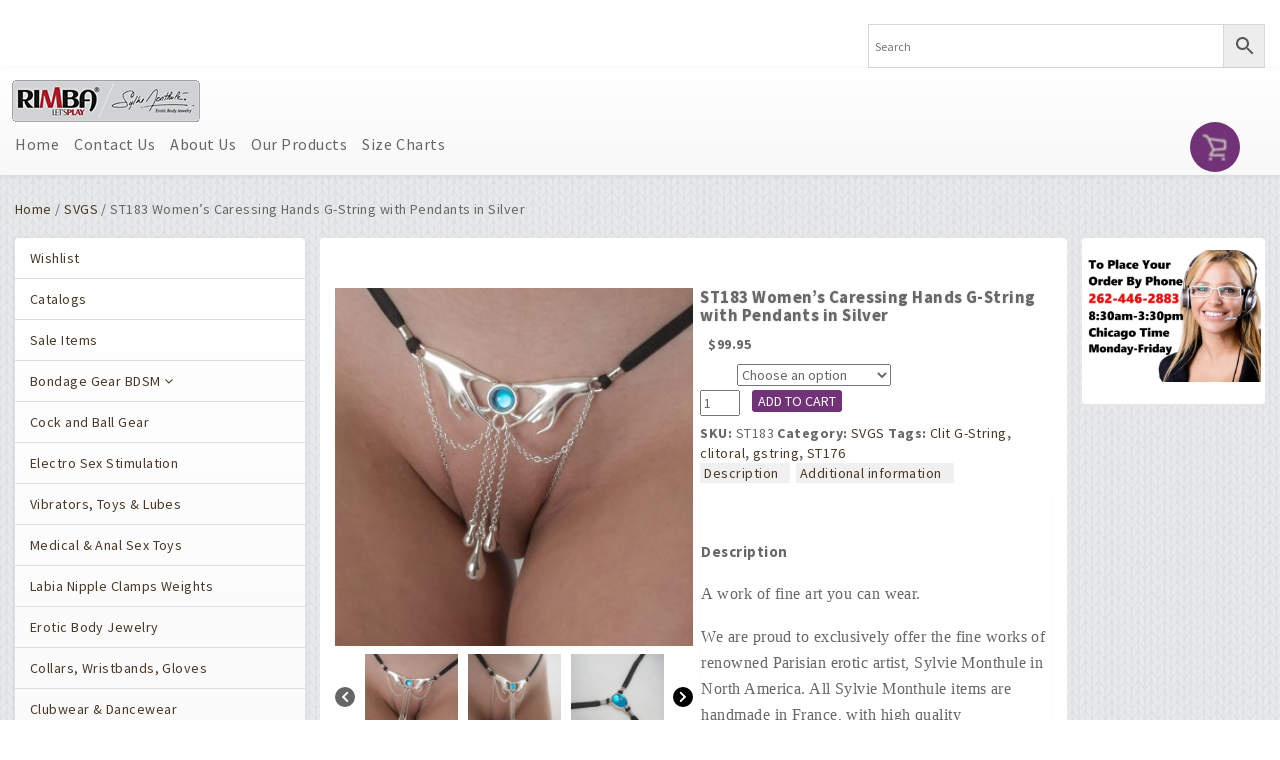

--- FILE ---
content_type: text/html; charset=UTF-8
request_url: https://wp.rimbawholesale.us/item/st183-womens-caressing-hands-g-string-with-pendants-in-silver/
body_size: 25827
content:
<!DOCTYPE html>
<html class="no-js retail">
<head>
    <meta name="viewport" content="width=device-width, initial-scale=1.0">

<link rel="stylesheet" href="https://use.fontawesome.com/releases/v5.8.2/css/all.css" integrity="sha384-oS3vJWv+0UjzBfQzYUhtDYW+Pj2yciDJxpsK1OYPAYjqT085Qq/1cq5FLXAZQ7Ay" crossorigin="anonymous">
<link href="https://fonts.googleapis.com/css?family=Source+Sans+Pro:400,600,700,900" rel="stylesheet">
<link href="https://fonts.googleapis.com/css?family=Italianno" rel="stylesheet" type="text/css">
    <title>ST183 Women’s G-String Pendants Silver | Rimba Wholesale</title>
<script>window._wca = window._wca || [];</script>

<!-- The SEO Framework by Sybre Waaijer -->
<link rel="canonical" href="https://wp.rimbawholesale.us/item/st183-womens-caressing-hands-g-string-with-pendants-in-silver/" />
<meta name="description" content="A work of fine art you can wear. We are proud to exclusively offer the fine works of renowned Parisian erotic artist, Sylvie Monthule in North America." />
<meta property="og:type" content="product" />
<meta property="og:locale" content="en_US" />
<meta property="og:site_name" content="Rimba Wholesale" />
<meta property="og:title" content="ST183 Women’s G-String Pendants Silver | Rimba Wholesale" />
<meta property="og:description" content="A work of fine art you can wear. We are proud to exclusively offer the fine works of renowned Parisian erotic artist, Sylvie Monthule in North America." />
<meta property="og:url" content="https://wp.rimbawholesale.us/item/st183-womens-caressing-hands-g-string-with-pendants-in-silver/" />
<meta property="og:image" content="https://wp.rimbawholesale.us/wp-content/uploads/2019/11/ST183-D.jpg" />
<meta property="og:image:width" content="1700" />
<meta property="og:image:height" content="1700" />
<meta property="article:published_time" content="2019-11-26T03:25:02+00:00" />
<meta property="article:modified_time" content="2025-09-26T02:04:10+00:00" />
<meta name="twitter:card" content="summary_large_image" />
<meta name="twitter:title" content="ST183 Women’s G-String Pendants Silver | Rimba Wholesale" />
<meta name="twitter:description" content="A work of fine art you can wear. We are proud to exclusively offer the fine works of renowned Parisian erotic artist, Sylvie Monthule in North America." />
<meta name="twitter:image" content="https://wp.rimbawholesale.us/wp-content/uploads/2019/11/ST183-D.jpg" />
<script type="application/ld+json">{"@context":"https://schema.org","@graph":[{"@type":"WebSite","@id":"https://wp.rimbawholesale.us/#/schema/WebSite","url":"https://wp.rimbawholesale.us/","name":"Rimba Wholesale","description":"Let's Play","inLanguage":"en-US","potentialAction":{"@type":"SearchAction","target":{"@type":"EntryPoint","urlTemplate":"https://wp.rimbawholesale.us/search/{search_term_string}/"},"query-input":"required name=search_term_string"},"publisher":{"@type":"Organization","@id":"https://wp.rimbawholesale.us/#/schema/Organization","name":"Rimba Wholesale","url":"https://wp.rimbawholesale.us/","logo":{"@type":"ImageObject","url":"https://wp.rimbawholesale.us/wp-content/uploads/2021/02/RW_TabLogo2.jpg","contentUrl":"https://wp.rimbawholesale.us/wp-content/uploads/2021/02/RW_TabLogo2.jpg","width":438,"height":539}}},{"@type":"WebPage","@id":"https://wp.rimbawholesale.us/item/st183-womens-caressing-hands-g-string-with-pendants-in-silver/","url":"https://wp.rimbawholesale.us/item/st183-womens-caressing-hands-g-string-with-pendants-in-silver/","name":"ST183 Women’s G-String Pendants Silver | Rimba Wholesale","description":"A work of fine art you can wear. We are proud to exclusively offer the fine works of renowned Parisian erotic artist, Sylvie Monthule in North America.","inLanguage":"en-US","isPartOf":{"@id":"https://wp.rimbawholesale.us/#/schema/WebSite"},"breadcrumb":{"@type":"BreadcrumbList","@id":"https://wp.rimbawholesale.us/#/schema/BreadcrumbList","itemListElement":[{"@type":"ListItem","position":1,"item":"https://wp.rimbawholesale.us/","name":"Rimba Wholesale"},{"@type":"ListItem","position":2,"item":"https://wp.rimbawholesale.us/shop/","name":"Shop"},{"@type":"ListItem","position":3,"name":"ST183 Women’s G-String Pendants Silver"}]},"potentialAction":{"@type":"ReadAction","target":"https://wp.rimbawholesale.us/item/st183-womens-caressing-hands-g-string-with-pendants-in-silver/"},"datePublished":"2019-11-26T03:25:02+00:00","dateModified":"2025-09-26T02:04:10+00:00"}]}</script>
<!-- / The SEO Framework by Sybre Waaijer | 26.55ms meta | 7.85ms boot -->

<link rel='dns-prefetch' href='//stats.wp.com' />
<link rel="alternate" title="oEmbed (JSON)" type="application/json+oembed" href="https://wp.rimbawholesale.us/wp-json/oembed/1.0/embed?url=https%3A%2F%2Fwp.rimbawholesale.us%2Fitem%2Fst183-womens-caressing-hands-g-string-with-pendants-in-silver%2F" />
<link rel="alternate" title="oEmbed (XML)" type="text/xml+oembed" href="https://wp.rimbawholesale.us/wp-json/oembed/1.0/embed?url=https%3A%2F%2Fwp.rimbawholesale.us%2Fitem%2Fst183-womens-caressing-hands-g-string-with-pendants-in-silver%2F&#038;format=xml" />
<style id='wp-img-auto-sizes-contain-inline-css' type='text/css'>
img:is([sizes=auto i],[sizes^="auto," i]){contain-intrinsic-size:3000px 1500px}
/*# sourceURL=wp-img-auto-sizes-contain-inline-css */
</style>
<link rel='stylesheet' id='twb-open-sans-css' href='https://fonts.googleapis.com/css?family=Open+Sans%3A300%2C400%2C500%2C600%2C700%2C800&#038;display=swap&#038;ver=6.9' type='text/css' media='all' />
<link rel='stylesheet' id='twbbwg-global-css' href='https://wp.rimbawholesale.us/wp-content/plugins/photo-gallery/booster/assets/css/global.css?ver=1.0.0' type='text/css' media='all' />
<style id='wp-emoji-styles-inline-css' type='text/css'>

	img.wp-smiley, img.emoji {
		display: inline !important;
		border: none !important;
		box-shadow: none !important;
		height: 1em !important;
		width: 1em !important;
		margin: 0 0.07em !important;
		vertical-align: -0.1em !important;
		background: none !important;
		padding: 0 !important;
	}
/*# sourceURL=wp-emoji-styles-inline-css */
</style>
<style id='wp-block-library-inline-css' type='text/css'>
:root{--wp-block-synced-color:#7a00df;--wp-block-synced-color--rgb:122,0,223;--wp-bound-block-color:var(--wp-block-synced-color);--wp-editor-canvas-background:#ddd;--wp-admin-theme-color:#007cba;--wp-admin-theme-color--rgb:0,124,186;--wp-admin-theme-color-darker-10:#006ba1;--wp-admin-theme-color-darker-10--rgb:0,107,160.5;--wp-admin-theme-color-darker-20:#005a87;--wp-admin-theme-color-darker-20--rgb:0,90,135;--wp-admin-border-width-focus:2px}@media (min-resolution:192dpi){:root{--wp-admin-border-width-focus:1.5px}}.wp-element-button{cursor:pointer}:root .has-very-light-gray-background-color{background-color:#eee}:root .has-very-dark-gray-background-color{background-color:#313131}:root .has-very-light-gray-color{color:#eee}:root .has-very-dark-gray-color{color:#313131}:root .has-vivid-green-cyan-to-vivid-cyan-blue-gradient-background{background:linear-gradient(135deg,#00d084,#0693e3)}:root .has-purple-crush-gradient-background{background:linear-gradient(135deg,#34e2e4,#4721fb 50%,#ab1dfe)}:root .has-hazy-dawn-gradient-background{background:linear-gradient(135deg,#faaca8,#dad0ec)}:root .has-subdued-olive-gradient-background{background:linear-gradient(135deg,#fafae1,#67a671)}:root .has-atomic-cream-gradient-background{background:linear-gradient(135deg,#fdd79a,#004a59)}:root .has-nightshade-gradient-background{background:linear-gradient(135deg,#330968,#31cdcf)}:root .has-midnight-gradient-background{background:linear-gradient(135deg,#020381,#2874fc)}:root{--wp--preset--font-size--normal:16px;--wp--preset--font-size--huge:42px}.has-regular-font-size{font-size:1em}.has-larger-font-size{font-size:2.625em}.has-normal-font-size{font-size:var(--wp--preset--font-size--normal)}.has-huge-font-size{font-size:var(--wp--preset--font-size--huge)}.has-text-align-center{text-align:center}.has-text-align-left{text-align:left}.has-text-align-right{text-align:right}.has-fit-text{white-space:nowrap!important}#end-resizable-editor-section{display:none}.aligncenter{clear:both}.items-justified-left{justify-content:flex-start}.items-justified-center{justify-content:center}.items-justified-right{justify-content:flex-end}.items-justified-space-between{justify-content:space-between}.screen-reader-text{border:0;clip-path:inset(50%);height:1px;margin:-1px;overflow:hidden;padding:0;position:absolute;width:1px;word-wrap:normal!important}.screen-reader-text:focus{background-color:#ddd;clip-path:none;color:#444;display:block;font-size:1em;height:auto;left:5px;line-height:normal;padding:15px 23px 14px;text-decoration:none;top:5px;width:auto;z-index:100000}html :where(.has-border-color){border-style:solid}html :where([style*=border-top-color]){border-top-style:solid}html :where([style*=border-right-color]){border-right-style:solid}html :where([style*=border-bottom-color]){border-bottom-style:solid}html :where([style*=border-left-color]){border-left-style:solid}html :where([style*=border-width]){border-style:solid}html :where([style*=border-top-width]){border-top-style:solid}html :where([style*=border-right-width]){border-right-style:solid}html :where([style*=border-bottom-width]){border-bottom-style:solid}html :where([style*=border-left-width]){border-left-style:solid}html :where(img[class*=wp-image-]){height:auto;max-width:100%}:where(figure){margin:0 0 1em}html :where(.is-position-sticky){--wp-admin--admin-bar--position-offset:var(--wp-admin--admin-bar--height,0px)}@media screen and (max-width:600px){html :where(.is-position-sticky){--wp-admin--admin-bar--position-offset:0px}}

/*# sourceURL=wp-block-library-inline-css */
</style><style id='global-styles-inline-css' type='text/css'>
:root{--wp--preset--aspect-ratio--square: 1;--wp--preset--aspect-ratio--4-3: 4/3;--wp--preset--aspect-ratio--3-4: 3/4;--wp--preset--aspect-ratio--3-2: 3/2;--wp--preset--aspect-ratio--2-3: 2/3;--wp--preset--aspect-ratio--16-9: 16/9;--wp--preset--aspect-ratio--9-16: 9/16;--wp--preset--color--black: #000000;--wp--preset--color--cyan-bluish-gray: #abb8c3;--wp--preset--color--white: #ffffff;--wp--preset--color--pale-pink: #f78da7;--wp--preset--color--vivid-red: #cf2e2e;--wp--preset--color--luminous-vivid-orange: #ff6900;--wp--preset--color--luminous-vivid-amber: #fcb900;--wp--preset--color--light-green-cyan: #7bdcb5;--wp--preset--color--vivid-green-cyan: #00d084;--wp--preset--color--pale-cyan-blue: #8ed1fc;--wp--preset--color--vivid-cyan-blue: #0693e3;--wp--preset--color--vivid-purple: #9b51e0;--wp--preset--gradient--vivid-cyan-blue-to-vivid-purple: linear-gradient(135deg,rgb(6,147,227) 0%,rgb(155,81,224) 100%);--wp--preset--gradient--light-green-cyan-to-vivid-green-cyan: linear-gradient(135deg,rgb(122,220,180) 0%,rgb(0,208,130) 100%);--wp--preset--gradient--luminous-vivid-amber-to-luminous-vivid-orange: linear-gradient(135deg,rgb(252,185,0) 0%,rgb(255,105,0) 100%);--wp--preset--gradient--luminous-vivid-orange-to-vivid-red: linear-gradient(135deg,rgb(255,105,0) 0%,rgb(207,46,46) 100%);--wp--preset--gradient--very-light-gray-to-cyan-bluish-gray: linear-gradient(135deg,rgb(238,238,238) 0%,rgb(169,184,195) 100%);--wp--preset--gradient--cool-to-warm-spectrum: linear-gradient(135deg,rgb(74,234,220) 0%,rgb(151,120,209) 20%,rgb(207,42,186) 40%,rgb(238,44,130) 60%,rgb(251,105,98) 80%,rgb(254,248,76) 100%);--wp--preset--gradient--blush-light-purple: linear-gradient(135deg,rgb(255,206,236) 0%,rgb(152,150,240) 100%);--wp--preset--gradient--blush-bordeaux: linear-gradient(135deg,rgb(254,205,165) 0%,rgb(254,45,45) 50%,rgb(107,0,62) 100%);--wp--preset--gradient--luminous-dusk: linear-gradient(135deg,rgb(255,203,112) 0%,rgb(199,81,192) 50%,rgb(65,88,208) 100%);--wp--preset--gradient--pale-ocean: linear-gradient(135deg,rgb(255,245,203) 0%,rgb(182,227,212) 50%,rgb(51,167,181) 100%);--wp--preset--gradient--electric-grass: linear-gradient(135deg,rgb(202,248,128) 0%,rgb(113,206,126) 100%);--wp--preset--gradient--midnight: linear-gradient(135deg,rgb(2,3,129) 0%,rgb(40,116,252) 100%);--wp--preset--font-size--small: 13px;--wp--preset--font-size--medium: 20px;--wp--preset--font-size--large: 36px;--wp--preset--font-size--x-large: 42px;--wp--preset--spacing--20: 0.44rem;--wp--preset--spacing--30: 0.67rem;--wp--preset--spacing--40: 1rem;--wp--preset--spacing--50: 1.5rem;--wp--preset--spacing--60: 2.25rem;--wp--preset--spacing--70: 3.38rem;--wp--preset--spacing--80: 5.06rem;--wp--preset--shadow--natural: 6px 6px 9px rgba(0, 0, 0, 0.2);--wp--preset--shadow--deep: 12px 12px 50px rgba(0, 0, 0, 0.4);--wp--preset--shadow--sharp: 6px 6px 0px rgba(0, 0, 0, 0.2);--wp--preset--shadow--outlined: 6px 6px 0px -3px rgb(255, 255, 255), 6px 6px rgb(0, 0, 0);--wp--preset--shadow--crisp: 6px 6px 0px rgb(0, 0, 0);}:where(.is-layout-flex){gap: 0.5em;}:where(.is-layout-grid){gap: 0.5em;}body .is-layout-flex{display: flex;}.is-layout-flex{flex-wrap: wrap;align-items: center;}.is-layout-flex > :is(*, div){margin: 0;}body .is-layout-grid{display: grid;}.is-layout-grid > :is(*, div){margin: 0;}:where(.wp-block-columns.is-layout-flex){gap: 2em;}:where(.wp-block-columns.is-layout-grid){gap: 2em;}:where(.wp-block-post-template.is-layout-flex){gap: 1.25em;}:where(.wp-block-post-template.is-layout-grid){gap: 1.25em;}.has-black-color{color: var(--wp--preset--color--black) !important;}.has-cyan-bluish-gray-color{color: var(--wp--preset--color--cyan-bluish-gray) !important;}.has-white-color{color: var(--wp--preset--color--white) !important;}.has-pale-pink-color{color: var(--wp--preset--color--pale-pink) !important;}.has-vivid-red-color{color: var(--wp--preset--color--vivid-red) !important;}.has-luminous-vivid-orange-color{color: var(--wp--preset--color--luminous-vivid-orange) !important;}.has-luminous-vivid-amber-color{color: var(--wp--preset--color--luminous-vivid-amber) !important;}.has-light-green-cyan-color{color: var(--wp--preset--color--light-green-cyan) !important;}.has-vivid-green-cyan-color{color: var(--wp--preset--color--vivid-green-cyan) !important;}.has-pale-cyan-blue-color{color: var(--wp--preset--color--pale-cyan-blue) !important;}.has-vivid-cyan-blue-color{color: var(--wp--preset--color--vivid-cyan-blue) !important;}.has-vivid-purple-color{color: var(--wp--preset--color--vivid-purple) !important;}.has-black-background-color{background-color: var(--wp--preset--color--black) !important;}.has-cyan-bluish-gray-background-color{background-color: var(--wp--preset--color--cyan-bluish-gray) !important;}.has-white-background-color{background-color: var(--wp--preset--color--white) !important;}.has-pale-pink-background-color{background-color: var(--wp--preset--color--pale-pink) !important;}.has-vivid-red-background-color{background-color: var(--wp--preset--color--vivid-red) !important;}.has-luminous-vivid-orange-background-color{background-color: var(--wp--preset--color--luminous-vivid-orange) !important;}.has-luminous-vivid-amber-background-color{background-color: var(--wp--preset--color--luminous-vivid-amber) !important;}.has-light-green-cyan-background-color{background-color: var(--wp--preset--color--light-green-cyan) !important;}.has-vivid-green-cyan-background-color{background-color: var(--wp--preset--color--vivid-green-cyan) !important;}.has-pale-cyan-blue-background-color{background-color: var(--wp--preset--color--pale-cyan-blue) !important;}.has-vivid-cyan-blue-background-color{background-color: var(--wp--preset--color--vivid-cyan-blue) !important;}.has-vivid-purple-background-color{background-color: var(--wp--preset--color--vivid-purple) !important;}.has-black-border-color{border-color: var(--wp--preset--color--black) !important;}.has-cyan-bluish-gray-border-color{border-color: var(--wp--preset--color--cyan-bluish-gray) !important;}.has-white-border-color{border-color: var(--wp--preset--color--white) !important;}.has-pale-pink-border-color{border-color: var(--wp--preset--color--pale-pink) !important;}.has-vivid-red-border-color{border-color: var(--wp--preset--color--vivid-red) !important;}.has-luminous-vivid-orange-border-color{border-color: var(--wp--preset--color--luminous-vivid-orange) !important;}.has-luminous-vivid-amber-border-color{border-color: var(--wp--preset--color--luminous-vivid-amber) !important;}.has-light-green-cyan-border-color{border-color: var(--wp--preset--color--light-green-cyan) !important;}.has-vivid-green-cyan-border-color{border-color: var(--wp--preset--color--vivid-green-cyan) !important;}.has-pale-cyan-blue-border-color{border-color: var(--wp--preset--color--pale-cyan-blue) !important;}.has-vivid-cyan-blue-border-color{border-color: var(--wp--preset--color--vivid-cyan-blue) !important;}.has-vivid-purple-border-color{border-color: var(--wp--preset--color--vivid-purple) !important;}.has-vivid-cyan-blue-to-vivid-purple-gradient-background{background: var(--wp--preset--gradient--vivid-cyan-blue-to-vivid-purple) !important;}.has-light-green-cyan-to-vivid-green-cyan-gradient-background{background: var(--wp--preset--gradient--light-green-cyan-to-vivid-green-cyan) !important;}.has-luminous-vivid-amber-to-luminous-vivid-orange-gradient-background{background: var(--wp--preset--gradient--luminous-vivid-amber-to-luminous-vivid-orange) !important;}.has-luminous-vivid-orange-to-vivid-red-gradient-background{background: var(--wp--preset--gradient--luminous-vivid-orange-to-vivid-red) !important;}.has-very-light-gray-to-cyan-bluish-gray-gradient-background{background: var(--wp--preset--gradient--very-light-gray-to-cyan-bluish-gray) !important;}.has-cool-to-warm-spectrum-gradient-background{background: var(--wp--preset--gradient--cool-to-warm-spectrum) !important;}.has-blush-light-purple-gradient-background{background: var(--wp--preset--gradient--blush-light-purple) !important;}.has-blush-bordeaux-gradient-background{background: var(--wp--preset--gradient--blush-bordeaux) !important;}.has-luminous-dusk-gradient-background{background: var(--wp--preset--gradient--luminous-dusk) !important;}.has-pale-ocean-gradient-background{background: var(--wp--preset--gradient--pale-ocean) !important;}.has-electric-grass-gradient-background{background: var(--wp--preset--gradient--electric-grass) !important;}.has-midnight-gradient-background{background: var(--wp--preset--gradient--midnight) !important;}.has-small-font-size{font-size: var(--wp--preset--font-size--small) !important;}.has-medium-font-size{font-size: var(--wp--preset--font-size--medium) !important;}.has-large-font-size{font-size: var(--wp--preset--font-size--large) !important;}.has-x-large-font-size{font-size: var(--wp--preset--font-size--x-large) !important;}
/*# sourceURL=global-styles-inline-css */
</style>

<style id='classic-theme-styles-inline-css' type='text/css'>
/*! This file is auto-generated */
.wp-block-button__link{color:#fff;background-color:#32373c;border-radius:9999px;box-shadow:none;text-decoration:none;padding:calc(.667em + 2px) calc(1.333em + 2px);font-size:1.125em}.wp-block-file__button{background:#32373c;color:#fff;text-decoration:none}
/*# sourceURL=/wp-includes/css/classic-themes.min.css */
</style>
<link rel='stylesheet' id='bwg_fonts-css' href='https://wp.rimbawholesale.us/wp-content/plugins/photo-gallery/css/bwg-fonts/fonts.css?ver=0.0.1' type='text/css' media='all' />
<link rel='stylesheet' id='sumoselect-css' href='https://wp.rimbawholesale.us/wp-content/plugins/photo-gallery/css/sumoselect.min.css?ver=3.4.6' type='text/css' media='all' />
<link rel='stylesheet' id='mCustomScrollbar-css' href='https://wp.rimbawholesale.us/wp-content/plugins/photo-gallery/css/jquery.mCustomScrollbar.min.css?ver=3.1.5' type='text/css' media='all' />
<link rel='stylesheet' id='bwg_googlefonts-css' href='https://fonts.googleapis.com/css?family=Ubuntu&#038;subset=greek,latin,greek-ext,vietnamese,cyrillic-ext,latin-ext,cyrillic' type='text/css' media='all' />
<link rel='stylesheet' id='bwg_frontend-css' href='https://wp.rimbawholesale.us/wp-content/plugins/photo-gallery/css/styles.min.css?ver=1.8.37' type='text/css' media='all' />
<link rel='stylesheet' id='woocommerce-layout-css' href='https://wp.rimbawholesale.us/wp-content/plugins/woocommerce/assets/css/woocommerce-layout.css?ver=10.4.3' type='text/css' media='all' />
<style id='woocommerce-layout-inline-css' type='text/css'>

	.infinite-scroll .woocommerce-pagination {
		display: none;
	}
/*# sourceURL=woocommerce-layout-inline-css */
</style>
<link rel='stylesheet' id='woocommerce-smallscreen-css' href='https://wp.rimbawholesale.us/wp-content/plugins/woocommerce/assets/css/woocommerce-smallscreen.css?ver=10.4.3' type='text/css' media='only screen and (max-width: 768px)' />
<link rel='stylesheet' id='woocommerce-general-css' href='https://wp.rimbawholesale.us/wp-content/plugins/woocommerce/assets/css/woocommerce.css?ver=10.4.3' type='text/css' media='all' />
<style id='woocommerce-inline-inline-css' type='text/css'>
.woocommerce form .form-row .required { visibility: visible; }
/*# sourceURL=woocommerce-inline-inline-css */
</style>
<link rel='stylesheet' id='wooswipe-pswp-css-css' href='https://wp.rimbawholesale.us/wp-content/plugins/wooswipe/public/pswp/photoswipe.css?ver=3.0.1' type='text/css' media='all' />
<link rel='stylesheet' id='wooswipe-pswp-skin-css' href='https://wp.rimbawholesale.us/wp-content/plugins/wooswipe/public/pswp/default-skin/default-skin.css?ver=3.0.1' type='text/css' media='all' />
<link rel='stylesheet' id='wooswipe-slick-css-css' href='https://wp.rimbawholesale.us/wp-content/plugins/wooswipe/public/slick/slick.css?ver=3.0.1' type='text/css' media='all' />
<link rel='stylesheet' id='wooswipe-slick-theme-css' href='https://wp.rimbawholesale.us/wp-content/plugins/wooswipe/public/slick/slick-theme.css?ver=3.0.1' type='text/css' media='all' />
<link rel='stylesheet' id='wooswipe-css-css' href='https://wp.rimbawholesale.us/wp-content/plugins/wooswipe/public/css/wooswipe.css?ver=3.0.1' type='text/css' media='all' />
<link rel='stylesheet' id='aws-style-css' href='https://wp.rimbawholesale.us/wp-content/plugins/advanced-woo-search/assets/css/common.min.css?ver=3.52' type='text/css' media='all' />
<link rel='stylesheet' id='bootstrap-css-css' href='https://wp.rimbawholesale.us/wp-content/themes/Rimba/assets/css/bootstrap.min.css?ver=6.9' type='text/css' media='all' />
<link rel='stylesheet' id='CDI-style-css' href='https://wp.rimbawholesale.us/wp-content/themes/Rimba/style.css?ver=1.2' type='text/css' media='all' />
<link rel='stylesheet' id='bootstrap-theme-css' href='https://wp.rimbawholesale.us/wp-content/themes/Rimba/assets/css/bootstrap-theme.min.css?ver=1.0' type='text/css' media='all' />
<link rel='stylesheet' id='flexible-shipping-free-shipping-css' href='https://wp.rimbawholesale.us/wp-content/plugins/flexible-shipping/assets/dist/css/free-shipping.css?ver=6.5.4.2' type='text/css' media='all' />
<link rel='stylesheet' id='js_composer_custom_css-css' href='//wp.rimbawholesale.us/wp-content/uploads/js_composer/custom.css?ver=8.0.1' type='text/css' media='all' />
<script type="text/javascript" src="https://wp.rimbawholesale.us/wp-includes/js/jquery/jquery.min.js?ver=3.7.1" id="jquery-core-js"></script>
<script type="text/javascript" src="https://wp.rimbawholesale.us/wp-includes/js/jquery/jquery-migrate.min.js?ver=3.4.1" id="jquery-migrate-js"></script>
<script type="text/javascript" src="https://wp.rimbawholesale.us/wp-content/plugins/photo-gallery/booster/assets/js/circle-progress.js?ver=1.2.2" id="twbbwg-circle-js"></script>
<script type="text/javascript" id="twbbwg-global-js-extra">
/* <![CDATA[ */
var twb = {"nonce":"33db026ad4","ajax_url":"https://wp.rimbawholesale.us/wp-admin/admin-ajax.php","plugin_url":"https://wp.rimbawholesale.us/wp-content/plugins/photo-gallery/booster","href":"https://wp.rimbawholesale.us/wp-admin/admin.php?page=twbbwg_photo-gallery"};
var twb = {"nonce":"33db026ad4","ajax_url":"https://wp.rimbawholesale.us/wp-admin/admin-ajax.php","plugin_url":"https://wp.rimbawholesale.us/wp-content/plugins/photo-gallery/booster","href":"https://wp.rimbawholesale.us/wp-admin/admin.php?page=twbbwg_photo-gallery"};
//# sourceURL=twbbwg-global-js-extra
/* ]]> */
</script>
<script type="text/javascript" src="https://wp.rimbawholesale.us/wp-content/plugins/photo-gallery/booster/assets/js/global.js?ver=1.0.0" id="twbbwg-global-js"></script>
<script type="text/javascript" src="https://wp.rimbawholesale.us/wp-content/plugins/photo-gallery/js/jquery.sumoselect.min.js?ver=3.4.6" id="sumoselect-js"></script>
<script type="text/javascript" src="https://wp.rimbawholesale.us/wp-content/plugins/photo-gallery/js/tocca.min.js?ver=2.0.9" id="bwg_mobile-js"></script>
<script type="text/javascript" src="https://wp.rimbawholesale.us/wp-content/plugins/photo-gallery/js/jquery.mCustomScrollbar.concat.min.js?ver=3.1.5" id="mCustomScrollbar-js"></script>
<script type="text/javascript" src="https://wp.rimbawholesale.us/wp-content/plugins/photo-gallery/js/jquery.fullscreen.min.js?ver=0.6.0" id="jquery-fullscreen-js"></script>
<script type="text/javascript" id="bwg_frontend-js-extra">
/* <![CDATA[ */
var bwg_objectsL10n = {"bwg_field_required":"field is required.","bwg_mail_validation":"This is not a valid email address.","bwg_search_result":"There are no images matching your search.","bwg_select_tag":"Select Tag","bwg_order_by":"Order By","bwg_search":"Search","bwg_show_ecommerce":"Show Ecommerce","bwg_hide_ecommerce":"Hide Ecommerce","bwg_show_comments":"Show Comments","bwg_hide_comments":"Hide Comments","bwg_restore":"Restore","bwg_maximize":"Maximize","bwg_fullscreen":"Fullscreen","bwg_exit_fullscreen":"Exit Fullscreen","bwg_search_tag":"SEARCH...","bwg_tag_no_match":"No tags found","bwg_all_tags_selected":"All tags selected","bwg_tags_selected":"tags selected","play":"Play","pause":"Pause","is_pro":"","bwg_play":"Play","bwg_pause":"Pause","bwg_hide_info":"Hide info","bwg_show_info":"Show info","bwg_hide_rating":"Hide rating","bwg_show_rating":"Show rating","ok":"Ok","cancel":"Cancel","select_all":"Select all","lazy_load":"0","lazy_loader":"https://wp.rimbawholesale.us/wp-content/plugins/photo-gallery/images/ajax_loader.png","front_ajax":"0","bwg_tag_see_all":"see all tags","bwg_tag_see_less":"see less tags"};
//# sourceURL=bwg_frontend-js-extra
/* ]]> */
</script>
<script type="text/javascript" src="https://wp.rimbawholesale.us/wp-content/plugins/photo-gallery/js/scripts.min.js?ver=1.8.37" id="bwg_frontend-js"></script>
<script type="text/javascript" src="https://wp.rimbawholesale.us/wp-content/plugins/woocommerce/assets/js/jquery-blockui/jquery.blockUI.min.js?ver=2.7.0-wc.10.4.3" id="wc-jquery-blockui-js" data-wp-strategy="defer"></script>
<script type="text/javascript" id="wc-add-to-cart-js-extra">
/* <![CDATA[ */
var wc_add_to_cart_params = {"ajax_url":"/wp-admin/admin-ajax.php","wc_ajax_url":"/?wc-ajax=%%endpoint%%","i18n_view_cart":"View cart","cart_url":"https://wp.rimbawholesale.us/cart/","is_cart":"","cart_redirect_after_add":"no"};
//# sourceURL=wc-add-to-cart-js-extra
/* ]]> */
</script>
<script type="text/javascript" src="https://wp.rimbawholesale.us/wp-content/plugins/woocommerce/assets/js/frontend/add-to-cart.min.js?ver=10.4.3" id="wc-add-to-cart-js" data-wp-strategy="defer"></script>
<script type="text/javascript" id="wc-single-product-js-extra">
/* <![CDATA[ */
var wc_single_product_params = {"i18n_required_rating_text":"Please select a rating","i18n_rating_options":["1 of 5 stars","2 of 5 stars","3 of 5 stars","4 of 5 stars","5 of 5 stars"],"i18n_product_gallery_trigger_text":"View full-screen image gallery","review_rating_required":"yes","flexslider":{"rtl":false,"animation":"slide","smoothHeight":true,"directionNav":false,"controlNav":"thumbnails","slideshow":false,"animationSpeed":500,"animationLoop":false,"allowOneSlide":false},"zoom_enabled":"","zoom_options":[],"photoswipe_enabled":"","photoswipe_options":{"shareEl":false,"closeOnScroll":false,"history":false,"hideAnimationDuration":0,"showAnimationDuration":0},"flexslider_enabled":""};
//# sourceURL=wc-single-product-js-extra
/* ]]> */
</script>
<script type="text/javascript" src="https://wp.rimbawholesale.us/wp-content/plugins/woocommerce/assets/js/frontend/single-product.min.js?ver=10.4.3" id="wc-single-product-js" defer="defer" data-wp-strategy="defer"></script>
<script type="text/javascript" src="https://wp.rimbawholesale.us/wp-content/plugins/woocommerce/assets/js/js-cookie/js.cookie.min.js?ver=2.1.4-wc.10.4.3" id="wc-js-cookie-js" defer="defer" data-wp-strategy="defer"></script>
<script type="text/javascript" id="woocommerce-js-extra">
/* <![CDATA[ */
var woocommerce_params = {"ajax_url":"/wp-admin/admin-ajax.php","wc_ajax_url":"/?wc-ajax=%%endpoint%%","i18n_password_show":"Show password","i18n_password_hide":"Hide password"};
//# sourceURL=woocommerce-js-extra
/* ]]> */
</script>
<script type="text/javascript" src="https://wp.rimbawholesale.us/wp-content/plugins/woocommerce/assets/js/frontend/woocommerce.min.js?ver=10.4.3" id="woocommerce-js" defer="defer" data-wp-strategy="defer"></script>
<script type="text/javascript" src="https://wp.rimbawholesale.us/wp-content/plugins/wooswipe/public/pswp/photoswipe.min.js?ver=3.0.1" id="wooswipe-pswp-js"></script>
<script type="text/javascript" src="https://wp.rimbawholesale.us/wp-content/plugins/wooswipe/public/pswp/photoswipe-ui-default.min.js?ver=3.0.1" id="wooswipe-pswp-ui-js"></script>
<script type="text/javascript" src="https://wp.rimbawholesale.us/wp-content/plugins/wooswipe/public/slick/slick.min.js?ver=3.0.1" id="wooswipe-slick-js"></script>
<script type="text/javascript" src="https://wp.rimbawholesale.us/wp-content/plugins/js_composer/assets/js/vendors/woocommerce-add-to-cart.js?ver=8.0.1" id="vc_woocommerce-add-to-cart-js-js"></script>
<script type="text/javascript" src="https://stats.wp.com/s-202605.js" id="woocommerce-analytics-js" defer="defer" data-wp-strategy="defer"></script>
<script></script><link rel="https://api.w.org/" href="https://wp.rimbawholesale.us/wp-json/" /><link rel="alternate" title="JSON" type="application/json" href="https://wp.rimbawholesale.us/wp-json/wp/v2/product/22060" /><link rel="EditURI" type="application/rsd+xml" title="RSD" href="https://wp.rimbawholesale.us/xmlrpc.php?rsd" />
	<style>img#wpstats{display:none}</style>
			<noscript><style>.woocommerce-product-gallery{ opacity: 1 !important; }</style></noscript>
	<meta name="generator" content="Powered by WPBakery Page Builder - drag and drop page builder for WordPress."/>
<link rel="icon" href="https://wp.rimbawholesale.us/wp-content/uploads/2021/02/RW_TabLogo2-100x100.jpg" sizes="32x32" />
<link rel="icon" href="https://wp.rimbawholesale.us/wp-content/uploads/2021/02/RW_TabLogo2.jpg" sizes="192x192" />
<link rel="apple-touch-icon" href="https://wp.rimbawholesale.us/wp-content/uploads/2021/02/RW_TabLogo2.jpg" />
<meta name="msapplication-TileImage" content="https://wp.rimbawholesale.us/wp-content/uploads/2021/02/RW_TabLogo2.jpg" />
		<style type="text/css" id="wp-custom-css">
			@media (max-width: 768px) {
.woocommerce-tabs.wc-tabs-wrapper {
        width: 100%;
        float: none;
        margin-left: 0;
        clear: both;
    }
}
@media (max-width: 768px) {
/* Force all product sections full width */
.woocommerce div.product div.images,
.woocommerce div.product div.summary,
.woocommerce-tabs.wc-tabs-wrapper {
        width: 100% !important;
        float: none !important;
        margin-left: 0 !important;
        margin-right: 0 !important;
        clear: both;
}
/* Remove extra side padding if present */
.woocommerce div.product {
        padding-left: 0;
        padding-right: 0;
    }
}
		</style>
		<noscript><style> .wpb_animate_when_almost_visible { opacity: 1; }</style></noscript><script>cartItems = parseInt("0")</script>
<link rel='stylesheet' id='wc-square-cart-checkout-block-css' href='https://wp.rimbawholesale.us/wp-content/plugins/woocommerce-square/build/assets/frontend/wc-square-cart-checkout-blocks.css?ver=5.2.0' type='text/css' media='all' />
<link rel='stylesheet' id='wc-blocks-style-css' href='https://wp.rimbawholesale.us/wp-content/plugins/woocommerce/assets/client/blocks/wc-blocks.css?ver=wc-10.4.3' type='text/css' media='all' />
<link rel='stylesheet' id='CDI_woo_styles_d2c-css' href='https://wp.rimbawholesale.us/wp-content/themes/Rimba/assets/css/woo-customizations-d2c.css?ver=1.0.1' type='text/css' media='all' />
</head>
<body class="thepage rd ">
    <div class="wrapper">
    <div class="container-fluid navLinks-container">
        <div id="topLinks" class="hidden-xs">
            </div>
    </div>
    <div class="container-fluid">
        <div class="row">
            <div class="col-lg-6 col-md-6 col-sm-12 col-xs-12">
            </div>
            <div class="col-lg-2 col-md-2 hidden-sm hidden-xs"></div>
            <div class="col-lg-4 col-md-4 col-sm-12 col-xs-12">
                <div id="headerMidRightt">
                    <li id="block-3" class="widget widget_block"><div class="aws-container" data-url="/?wc-ajax=aws_action" data-siteurl="https://wp.rimbawholesale.us" data-lang="" data-show-loader="true" data-show-more="true" data-show-page="true" data-ajax-search="true" data-show-clear="true" data-mobile-screen="false" data-use-analytics="false" data-min-chars="3" data-buttons-order="2" data-timeout="300" data-is-mobile="false" data-page-id="22060" data-tax="" ><form class="aws-search-form" action="https://wp.rimbawholesale.us/" method="get" role="search" ><div class="aws-wrapper"><label class="aws-search-label" for="697bd6b293bb1">Search</label><input type="search" name="s" id="697bd6b293bb1" value="" class="aws-search-field" placeholder="Search" autocomplete="off" /><input type="hidden" name="post_type" value="product"><input type="hidden" name="type_aws" value="true"><div class="aws-search-clear"><span>×</span></div><div class="aws-loader"></div></div><div class="aws-search-btn aws-form-btn"><span class="aws-search-btn_icon"><svg focusable="false" xmlns="http://www.w3.org/2000/svg" viewBox="0 0 24 24" width="24px"><path d="M15.5 14h-.79l-.28-.27C15.41 12.59 16 11.11 16 9.5 16 5.91 13.09 3 9.5 3S3 5.91 3 9.5 5.91 16 9.5 16c1.61 0 3.09-.59 4.23-1.57l.27.28v.79l5 4.99L20.49 19l-4.99-5zm-6 0C7.01 14 5 11.99 5 9.5S7.01 5 9.5 5 14 7.01 14 9.5 11.99 14 9.5 14z"></path></svg></span></div></form></div></li>
                </div>
            </div>
        </div>
    </div>
    <div class="mainNav">
            <nav class="navbar navbar-default">
            <div class="container navLinks-container">
            <!-- Brand and toggle get grouped for better mobile display -->
                <div class="navbar-header">
                    <div class="topMenuContainer">
                        <a class="mobileCart" href="'./cart.'"><span id="cartPulse" style="display: none;"></span><span class="CDI-shopping-cart"></span></a></div>
                        <button type="button" class="navbar-toggle" aria-expanded="false">
                            <span class="sr-only">Toggle navigation</span>
                            <span class="icon-bar"></span>
                            <span class="icon-bar"></span>
                            <span class="icon-bar"></span>
                        </button>
                        <a class="navbar-brand" href="https://wp.rimbawholesale.us">&nbsp;</a>
                    </div>
                </div>
                <!-- Collect the nav links, forms, and other content for toggling -->
                <div id="mobile-menu-backdrop"></div>
                <div class="collapse navbar-collapse" id="navbar-collapse-0">
                <div id="mobile-nav-header"><a class="navbar-brand" href="/"></a></div>
                <a href="#" class="middle-close visible-xs"><img src="https://wp.rimbawholesale.us/wp-content/themes/Rimba/assets/images/close.png"></a>
            </div>
            <ul class="nav navbar-nav"><li style="margin-left: 15px;">
<a href="/">Home</a>
</li>
<li style="margin-left: 15px;">
<a href="https://wp.rimbawholesale.us/contact-us/">Contact Us</a>
</li>
<li style="margin-left: 15px;">
<a href="https://wp.rimbawholesale.us/about-us/">About Us</a>
</li>
<li style="margin-left: 15px;">
<a href="https://wp.rimbawholesale.us/our-products/">Our Products</a>
</li>
<li style="margin-left: 15px;">
<a href="https://wp.rimbawholesale.us/size-charts/">Size Charts</a>
</li>
<li style="margin-left: 15px;" class="visible-xs-block"><a href="/login">Sign In</a></li><li class="cartContainer"><a href="https://wp.rimbawholesale.us/cart/"><span id="cartPulse" style="display: none;"></span><span class="CDI-shopping-cart"></span></a></li></ul>
</div>
</div><!-- /.container-fluid -->
</nav>
    </div>
    </div>

	<div id="primary" class="content-area"><main id="main" class="site-main" role="main"><div class="container-full "><nav class="woocommerce-breadcrumb" aria-label="Breadcrumb"><a href="https://wp.rimbawholesale.us">Home</a>&nbsp;&#47;&nbsp;<a href="https://wp.rimbawholesale.us/product-category/svgs/">SVGS</a>&nbsp;&#47;&nbsp;ST183 Women&#8217;s Caressing Hands G-String with Pendants in Silver</nav>
					
			<div class="woocommerce-notices-wrapper"></div>  <div class="row">
      <div class="col-lg-3">
              <aside id="side-menu" class='sidebar' ?>
        <div class="sidebar-content">
	<nav class="navbar navbar-default">
<div class="navLinks-container">
<div class="navbar-collapse" id="navbar-collapse-1">
<ul class="nav nav-pills nav-stacked">
<li>
<a href="#">Wishlist</a>
</li>
<li>
<a href="/?product_cat=zcat">Catalogs</a>
</li>
<li>
<a href="https://wp.rimbawholesale.us/sale-items/">Sale Items</a>
</li>
<li class="dropdown">
<a href="#" class="dropdown-toggle" data-toggle="dropdown" role="button" aria-haspopup="true" aria-expanded="false">Bondage Gear BDSM <span class="fa fa-angle-down"></span></a>
<ul class="dropdown-menu arrow_box">
<li><a href="/?product_cat=rlcl">Collars and Leashes</a></li>

<li><a href="/?product_cat=zaam">Whips, Paddles, and Crops</a></li>

<li><a href="/?product_cat=zaan">Hoods, Masks, and Blindfolds</a></li>

<li><a href="/?product_cat=zaal">Mouth Gags</a></li>

<li><a href="/?product_cat=zaap">Restraints</a></li>

<li><a href="/?product_cat=zaao">Ropes and Hardware</a></li>

<li><a href="/cock-and-balls-cbt/">Cock and Balls CBT</a></li>

<li><a href="/labia-nipple-clamps-weights/">Nipple Clamps</a></li>

<li><a href="/product-category/zaai/">Anal Dildos, Strap Ons, Plugs and Beads</a></li>

<li><a href="/product-category/zaaj/">Swings, Slings, Hammocks</a></li>

<li><a href="/?product_cat=zaak">Chastity</a></li>

<li><a href="/product-category/zaaf/">Hats and Scarves</a></li>

<li><a href="/?product_cat=xink">Temporary BDSM Tattoos</a></li>

<li><a href="/product-category/zaas/">Gauntlets, Wristbands, Belts</a></li>
</ul>
</li>
</li>
</li>
</li>
</li>
</li>
</li>
</li>
</li>
</li>
</li>
</li>
</li>
</li>
</li>
<li>
<a href="https://wp.rimbawholesale.us/cock-and-balls-cbt/">Cock and Ball Gear</a>
</li>
<li>
<a href="/electro-sex/">Electro Sex Stimulation</a>
</li>
<li>
<a href="/vibrators-and-lubes/">Vibrators, Toys & Lubes</a>
</li>
<li>
<a href="/medical-sex-toys/">Medical & Anal Sex Toys</a>
</li>
<li>
<a href="https://wp.rimbawholesale.us/labia-nipple-clamps-weights/">Labia Nipple Clamps Weights</a>
</li>
<li>
<a href="/erotic-body-jewelry/">Erotic Body Jewelry</a>
</li>
<li>
<a href="/?product_cat=zaas">Collars, Wristbands, Gloves</a>
</li>
<li>
<a href="/clubwear-dancewear/">Clubwear & Dancewear</a>
</li>
<li>
<a href="/womens-lingerie/">Women's Lingerie</a>
</li>
<li>
<a href="/womens-leather/">Women's Leather</a>
</li>
<li>
<a href="/mens-lingerie/">Men's Lingerie</a>
</li>
<li>
<a href="/mens-leather/">Men's Leather</a>
</li>
<li>
<a href="/rubber-and-latex/">Rubber & Latex</a>
</li>
<li>
<a href="/?product_cat=xink">Nasty Temporary Tattoos</a>
</li>
<li>
<a href="/?product_cat=zaak">Chastity</a>
</li>
<li>
<a href="/costumes/">Costumes</a>
</li>
			</ul>
        </div>
    </aside><!-- #sidebar -->
    <script>
        thisPage = document.location.href;
        jQuery('#side-menu a').each(function() {
            if ((thisPage.indexOf(this.href) != -1)&&(this.href != '#')) {
                jQuery(this).parent().addClass('active');
            }
        })
    </script>

      </div>
      <div class="col-lg-7" id="middle-div">
<div id="product-22060" class="product type-product post-22060 status-publish first onbackorder product_cat-svgs product_tag-clit-g-string product_tag-clitoral product_tag-gstring product_tag-st176 has-post-thumbnail taxable shipping-taxable purchasable product-type-variable">

	
<!-- This file should primarily consist of HTML with a little bit of PHP. -->
<div id="wooswipe" class="images">
    <input type="hidden" name="main-image-swiper" class="main-image-swiper" id="main_image_swiper" value="0" />
    
                    <div class="woocommerce-product-gallery__image single-product-main-image">
                    <a href="https://wp.rimbawholesale.us/wp-content/uploads/2019/11/ST183-D.jpg" class="woocommerce-main-image zoom" ><img width="400" height="400" src="https://wp.rimbawholesale.us/wp-content/uploads/2019/11/ST183-D-400x400.jpg" class="attachment-shop_single size-shop_single wp-post-image" alt="ST183-D" title="ST183-D" data-hq="https://wp.rimbawholesale.us/wp-content/uploads/2019/11/ST183-D.jpg" data-w="1080" data-h="1080" decoding="async" fetchpriority="high" srcset="https://wp.rimbawholesale.us/wp-content/uploads/2019/11/ST183-D-400x400.jpg 400w, https://wp.rimbawholesale.us/wp-content/uploads/2019/11/ST183-D-300x300.jpg 300w, https://wp.rimbawholesale.us/wp-content/uploads/2019/11/ST183-D-1024x1024.jpg 1024w, https://wp.rimbawholesale.us/wp-content/uploads/2019/11/ST183-D-150x150.jpg 150w, https://wp.rimbawholesale.us/wp-content/uploads/2019/11/ST183-D-768x768.jpg 768w, https://wp.rimbawholesale.us/wp-content/uploads/2019/11/ST183-D-1536x1536.jpg 1536w, https://wp.rimbawholesale.us/wp-content/uploads/2019/11/ST183-D-84x84.jpg 84w, https://wp.rimbawholesale.us/wp-content/uploads/2019/11/ST183-D-100x100.jpg 100w, https://wp.rimbawholesale.us/wp-content/uploads/2019/11/ST183-D.jpg 1700w" sizes="(max-width: 400px) 100vw, 400px" /></a>
                </div>            <div class="thumbnails" >
                <ul class="thumbnail-nav">
                    <li><div class="thumb" data-hq="https://wp.rimbawholesale.us/wp-content/uploads/2019/11/ST183-D.jpg" data-w="1080" data-h="1080" data-med="https://wp.rimbawholesale.us/wp-content/uploads/2019/11/ST183-D-400x400.jpg" data-medw="400" data-medh="400" data-attachment_id="main_image_21934" data-slide="0"><img width="100" height="100" src="https://wp.rimbawholesale.us/wp-content/uploads/2019/11/ST183-D-100x100.jpg" class="attachment-shop_thumbnail size-shop_thumbnail" alt="ST183-D" title="ST183-D" sizes="(max-width: 400px) 100vw, 400px" decoding="async" srcset="https://wp.rimbawholesale.us/wp-content/uploads/2019/11/ST183-D-100x100.jpg 100w, https://wp.rimbawholesale.us/wp-content/uploads/2019/11/ST183-D-300x300.jpg 300w, https://wp.rimbawholesale.us/wp-content/uploads/2019/11/ST183-D-1024x1024.jpg 1024w, https://wp.rimbawholesale.us/wp-content/uploads/2019/11/ST183-D-150x150.jpg 150w, https://wp.rimbawholesale.us/wp-content/uploads/2019/11/ST183-D-768x768.jpg 768w, https://wp.rimbawholesale.us/wp-content/uploads/2019/11/ST183-D-1536x1536.jpg 1536w, https://wp.rimbawholesale.us/wp-content/uploads/2019/11/ST183-D-84x84.jpg 84w, https://wp.rimbawholesale.us/wp-content/uploads/2019/11/ST183-D-400x400.jpg 400w, https://wp.rimbawholesale.us/wp-content/uploads/2019/11/ST183-D.jpg 1700w" /></div></li><li><div class="thumb" data-hq="https://wp.rimbawholesale.us/wp-content/uploads/2019/11/ST183-A.jpg" data-w="1080" data-h="1080" data-med="https://wp.rimbawholesale.us/wp-content/uploads/2019/11/ST183-A-400x400.jpg" data-medw="400" data-medh="400" data-attachment_id="main_image_21931" data-slide="1"><img width="100" height="100" src="https://wp.rimbawholesale.us/wp-content/uploads/2019/11/ST183-A-100x100.jpg" class="attachment-shop_thumbnail size-shop_thumbnail" alt="ST183-A" title="ST183-A" sizes="(max-width: 400px) 100vw, 400px" decoding="async" srcset="https://wp.rimbawholesale.us/wp-content/uploads/2019/11/ST183-A-100x100.jpg 100w, https://wp.rimbawholesale.us/wp-content/uploads/2019/11/ST183-A-300x300.jpg 300w, https://wp.rimbawholesale.us/wp-content/uploads/2019/11/ST183-A-1024x1024.jpg 1024w, https://wp.rimbawholesale.us/wp-content/uploads/2019/11/ST183-A-150x150.jpg 150w, https://wp.rimbawholesale.us/wp-content/uploads/2019/11/ST183-A-768x768.jpg 768w, https://wp.rimbawholesale.us/wp-content/uploads/2019/11/ST183-A-1536x1536.jpg 1536w, https://wp.rimbawholesale.us/wp-content/uploads/2019/11/ST183-A-84x84.jpg 84w, https://wp.rimbawholesale.us/wp-content/uploads/2019/11/ST183-A-400x400.jpg 400w, https://wp.rimbawholesale.us/wp-content/uploads/2019/11/ST183-A.jpg 1700w" /></div></li><li><div class="thumb" data-hq="https://wp.rimbawholesale.us/wp-content/uploads/2019/11/ST183-F.jpg" data-w="1080" data-h="1080" data-med="https://wp.rimbawholesale.us/wp-content/uploads/2019/11/ST183-F-400x400.jpg" data-medw="400" data-medh="400" data-attachment_id="main_image_21936" data-slide="2"><img width="100" height="100" src="https://wp.rimbawholesale.us/wp-content/uploads/2019/11/ST183-F-100x100.jpg" class="attachment-shop_thumbnail size-shop_thumbnail" alt="ST183-F" title="ST183-F" sizes="(max-width: 400px) 100vw, 400px" decoding="async" srcset="https://wp.rimbawholesale.us/wp-content/uploads/2019/11/ST183-F-100x100.jpg 100w, https://wp.rimbawholesale.us/wp-content/uploads/2019/11/ST183-F-300x300.jpg 300w, https://wp.rimbawholesale.us/wp-content/uploads/2019/11/ST183-F-1024x1024.jpg 1024w, https://wp.rimbawholesale.us/wp-content/uploads/2019/11/ST183-F-150x150.jpg 150w, https://wp.rimbawholesale.us/wp-content/uploads/2019/11/ST183-F-768x768.jpg 768w, https://wp.rimbawholesale.us/wp-content/uploads/2019/11/ST183-F-1536x1536.jpg 1536w, https://wp.rimbawholesale.us/wp-content/uploads/2019/11/ST183-F-84x84.jpg 84w, https://wp.rimbawholesale.us/wp-content/uploads/2019/11/ST183-F-400x400.jpg 400w, https://wp.rimbawholesale.us/wp-content/uploads/2019/11/ST183-F.jpg 1700w" /></div></li><li><div class="thumb" data-hq="https://wp.rimbawholesale.us/wp-content/uploads/2019/11/ST183-E.jpg" data-w="1080" data-h="1080" data-med="https://wp.rimbawholesale.us/wp-content/uploads/2019/11/ST183-E-400x400.jpg" data-medw="400" data-medh="400" data-attachment_id="main_image_21935" data-slide="3"><img width="100" height="100" src="https://wp.rimbawholesale.us/wp-content/uploads/2019/11/ST183-E-100x100.jpg" class="attachment-shop_thumbnail size-shop_thumbnail" alt="ST183-E" title="ST183-E" sizes="(max-width: 400px) 100vw, 400px" decoding="async" srcset="https://wp.rimbawholesale.us/wp-content/uploads/2019/11/ST183-E-100x100.jpg 100w, https://wp.rimbawholesale.us/wp-content/uploads/2019/11/ST183-E-300x300.jpg 300w, https://wp.rimbawholesale.us/wp-content/uploads/2019/11/ST183-E-1024x1024.jpg 1024w, https://wp.rimbawholesale.us/wp-content/uploads/2019/11/ST183-E-150x150.jpg 150w, https://wp.rimbawholesale.us/wp-content/uploads/2019/11/ST183-E-768x768.jpg 768w, https://wp.rimbawholesale.us/wp-content/uploads/2019/11/ST183-E-1536x1536.jpg 1536w, https://wp.rimbawholesale.us/wp-content/uploads/2019/11/ST183-E-84x84.jpg 84w, https://wp.rimbawholesale.us/wp-content/uploads/2019/11/ST183-E-400x400.jpg 400w, https://wp.rimbawholesale.us/wp-content/uploads/2019/11/ST183-E.jpg 1700w" /></div></li><li><div class="thumb" data-hq="https://wp.rimbawholesale.us/wp-content/uploads/2019/11/ST183-C.jpg" data-w="1080" data-h="1080" data-med="https://wp.rimbawholesale.us/wp-content/uploads/2019/11/ST183-C-400x400.jpg" data-medw="400" data-medh="400" data-attachment_id="main_image_21933" data-slide="4"><img width="100" height="100" src="https://wp.rimbawholesale.us/wp-content/uploads/2019/11/ST183-C-100x100.jpg" class="attachment-shop_thumbnail size-shop_thumbnail" alt="ST183-C" title="ST183-C" sizes="(max-width: 400px) 100vw, 400px" decoding="async" srcset="https://wp.rimbawholesale.us/wp-content/uploads/2019/11/ST183-C-100x100.jpg 100w, https://wp.rimbawholesale.us/wp-content/uploads/2019/11/ST183-C-300x300.jpg 300w, https://wp.rimbawholesale.us/wp-content/uploads/2019/11/ST183-C-1024x1024.jpg 1024w, https://wp.rimbawholesale.us/wp-content/uploads/2019/11/ST183-C-150x150.jpg 150w, https://wp.rimbawholesale.us/wp-content/uploads/2019/11/ST183-C-768x768.jpg 768w, https://wp.rimbawholesale.us/wp-content/uploads/2019/11/ST183-C-1536x1536.jpg 1536w, https://wp.rimbawholesale.us/wp-content/uploads/2019/11/ST183-C-84x84.jpg 84w, https://wp.rimbawholesale.us/wp-content/uploads/2019/11/ST183-C-400x400.jpg 400w, https://wp.rimbawholesale.us/wp-content/uploads/2019/11/ST183-C.jpg 1700w" /></div></li><li><div class="thumb" data-hq="https://wp.rimbawholesale.us/wp-content/uploads/2019/11/ST183-B.jpg" data-w="1080" data-h="1080" data-med="https://wp.rimbawholesale.us/wp-content/uploads/2019/11/ST183-B-400x400.jpg" data-medw="400" data-medh="400" data-attachment_id="main_image_21932" data-slide="5"><img width="100" height="100" src="https://wp.rimbawholesale.us/wp-content/uploads/2019/11/ST183-B-100x100.jpg" class="attachment-shop_thumbnail size-shop_thumbnail" alt="ST183-B" title="ST183-B" sizes="(max-width: 400px) 100vw, 400px" decoding="async" srcset="https://wp.rimbawholesale.us/wp-content/uploads/2019/11/ST183-B-100x100.jpg 100w, https://wp.rimbawholesale.us/wp-content/uploads/2019/11/ST183-B-300x300.jpg 300w, https://wp.rimbawholesale.us/wp-content/uploads/2019/11/ST183-B-1024x1024.jpg 1024w, https://wp.rimbawholesale.us/wp-content/uploads/2019/11/ST183-B-150x150.jpg 150w, https://wp.rimbawholesale.us/wp-content/uploads/2019/11/ST183-B-768x768.jpg 768w, https://wp.rimbawholesale.us/wp-content/uploads/2019/11/ST183-B-1536x1536.jpg 1536w, https://wp.rimbawholesale.us/wp-content/uploads/2019/11/ST183-B-84x84.jpg 84w, https://wp.rimbawholesale.us/wp-content/uploads/2019/11/ST183-B-400x400.jpg 400w, https://wp.rimbawholesale.us/wp-content/uploads/2019/11/ST183-B.jpg 1700w" /></div></li>                </ul>
            </div>
        </div>	<!-- PSWP -->
	<div class="pswp" tabindex="-1" role="dialog" aria-hidden="true">
	    <div class="pswp__bg"></div>
	    <div class="pswp__scroll-wrap">
	        <div class="pswp__container">
	            <div class="pswp__item"></div>
	            <div class="pswp__item"></div>
	            <div class="pswp__item"></div>
	        </div>
	        <div class="pswp__ui pswp__ui--hidden">
	            <div class="pswp__top-bar">
	                <div class="pswp__counter"></div>
	                <button class="pswp__button pswp__button--close" title="Close (Esc)"></button>
	                <button class="pswp__button pswp__button--share" title="Share"></button>
	                <button class="pswp__button pswp__button--fs" title="Toggle fullscreen"></button>
	                <button class="pswp__button pswp__button--zoom" title="Zoom in/out"></button>
	                <div class="pswp__preloader">
	                    <div class="pswp__preloader__icn">
	                      <div class="pswp__preloader__cut">
	                        <div class="pswp__preloader__donut"></div>
	                      </div>
	                    </div>
	                </div>
	            </div>
	            <div class="pswp__share-modal pswp__share-modal--hidden pswp__single-tap">
	                <div class="pswp__share-tooltip"></div>
	            </div>
	            <button class="pswp__button pswp__button--arrow--left" title="Previous (arrow left)">
	            </button>
	            <button class="pswp__button pswp__button--arrow--right" title="Next (arrow right)">
	            </button>
	            <div class="pswp__caption">
	                <div class="pswp__caption__center"></div>
	            </div>
	        </div>
	    </div>
	</div>

	<div class="summary entry-summary">
		<h1 class="product_title entry-title">ST183 Women&#8217;s Caressing Hands G-String with Pendants in Silver</h1><p class="price"><span class="woocommerce-Price-amount amount"><bdi><span class="woocommerce-Price-currencySymbol">&#36;</span>99.95</bdi></span></p>

<form class="variations_form cart" action="https://wp.rimbawholesale.us/item/st183-womens-caressing-hands-g-string-with-pendants-in-silver/" method="post" enctype='multipart/form-data' data-product_id="22060" data-product_variations="[{&quot;attributes&quot;:{&quot;attribute_pa_size&quot;:&quot;large&quot;},&quot;availability_html&quot;:&quot;&lt;p class=\&quot;stock available-on-backorder\&quot;&gt;Available on backorder&lt;\/p&gt;\n&quot;,&quot;backorders_allowed&quot;:false,&quot;dimensions&quot;:{&quot;length&quot;:&quot;&quot;,&quot;width&quot;:&quot;&quot;,&quot;height&quot;:&quot;&quot;},&quot;dimensions_html&quot;:&quot;N\/A&quot;,&quot;display_price&quot;:99.95,&quot;display_regular_price&quot;:99.95,&quot;image&quot;:{&quot;title&quot;:&quot;ST183-D&quot;,&quot;caption&quot;:&quot;&quot;,&quot;url&quot;:&quot;https:\/\/wp.rimbawholesale.us\/wp-content\/uploads\/2019\/11\/ST183-D.jpg&quot;,&quot;alt&quot;:&quot;ST183-D&quot;,&quot;src&quot;:&quot;https:\/\/wp.rimbawholesale.us\/wp-content\/uploads\/2019\/11\/ST183-D-400x400.jpg&quot;,&quot;srcset&quot;:&quot;https:\/\/wp.rimbawholesale.us\/wp-content\/uploads\/2019\/11\/ST183-D-400x400.jpg 400w, https:\/\/wp.rimbawholesale.us\/wp-content\/uploads\/2019\/11\/ST183-D-300x300.jpg 300w, https:\/\/wp.rimbawholesale.us\/wp-content\/uploads\/2019\/11\/ST183-D-1024x1024.jpg 1024w, https:\/\/wp.rimbawholesale.us\/wp-content\/uploads\/2019\/11\/ST183-D-150x150.jpg 150w, https:\/\/wp.rimbawholesale.us\/wp-content\/uploads\/2019\/11\/ST183-D-768x768.jpg 768w, https:\/\/wp.rimbawholesale.us\/wp-content\/uploads\/2019\/11\/ST183-D-1536x1536.jpg 1536w, https:\/\/wp.rimbawholesale.us\/wp-content\/uploads\/2019\/11\/ST183-D-84x84.jpg 84w, https:\/\/wp.rimbawholesale.us\/wp-content\/uploads\/2019\/11\/ST183-D-100x100.jpg 100w, https:\/\/wp.rimbawholesale.us\/wp-content\/uploads\/2019\/11\/ST183-D.jpg 1700w&quot;,&quot;sizes&quot;:&quot;(max-width: 400px) 100vw, 400px&quot;,&quot;full_src&quot;:&quot;https:\/\/wp.rimbawholesale.us\/wp-content\/uploads\/2019\/11\/ST183-D.jpg&quot;,&quot;full_src_w&quot;:1700,&quot;full_src_h&quot;:1700,&quot;gallery_thumbnail_src&quot;:&quot;https:\/\/wp.rimbawholesale.us\/wp-content\/uploads\/2019\/11\/ST183-D-100x100.jpg&quot;,&quot;gallery_thumbnail_src_w&quot;:100,&quot;gallery_thumbnail_src_h&quot;:100,&quot;thumb_src&quot;:&quot;https:\/\/wp.rimbawholesale.us\/wp-content\/uploads\/2019\/11\/ST183-D-84x84.jpg&quot;,&quot;thumb_src_w&quot;:84,&quot;thumb_src_h&quot;:84,&quot;src_w&quot;:400,&quot;src_h&quot;:400},&quot;image_id&quot;:21934,&quot;is_downloadable&quot;:false,&quot;is_in_stock&quot;:true,&quot;is_purchasable&quot;:true,&quot;is_sold_individually&quot;:&quot;no&quot;,&quot;is_virtual&quot;:false,&quot;max_qty&quot;:&quot;&quot;,&quot;min_qty&quot;:1,&quot;price_html&quot;:&quot;&quot;,&quot;sku&quot;:&quot;ST183.3&quot;,&quot;variation_description&quot;:&quot;&quot;,&quot;variation_id&quot;:22061,&quot;variation_is_active&quot;:true,&quot;variation_is_visible&quot;:true,&quot;weight&quot;:&quot;&quot;,&quot;weight_html&quot;:&quot;N\/A&quot;},{&quot;attributes&quot;:{&quot;attribute_pa_size&quot;:&quot;medium&quot;},&quot;availability_html&quot;:&quot;&lt;p class=\&quot;stock available-on-backorder\&quot;&gt;Available on backorder&lt;\/p&gt;\n&quot;,&quot;backorders_allowed&quot;:false,&quot;dimensions&quot;:{&quot;length&quot;:&quot;&quot;,&quot;width&quot;:&quot;&quot;,&quot;height&quot;:&quot;&quot;},&quot;dimensions_html&quot;:&quot;N\/A&quot;,&quot;display_price&quot;:99.95,&quot;display_regular_price&quot;:99.95,&quot;image&quot;:{&quot;title&quot;:&quot;ST183-D&quot;,&quot;caption&quot;:&quot;&quot;,&quot;url&quot;:&quot;https:\/\/wp.rimbawholesale.us\/wp-content\/uploads\/2019\/11\/ST183-D.jpg&quot;,&quot;alt&quot;:&quot;ST183-D&quot;,&quot;src&quot;:&quot;https:\/\/wp.rimbawholesale.us\/wp-content\/uploads\/2019\/11\/ST183-D-400x400.jpg&quot;,&quot;srcset&quot;:&quot;https:\/\/wp.rimbawholesale.us\/wp-content\/uploads\/2019\/11\/ST183-D-400x400.jpg 400w, https:\/\/wp.rimbawholesale.us\/wp-content\/uploads\/2019\/11\/ST183-D-300x300.jpg 300w, https:\/\/wp.rimbawholesale.us\/wp-content\/uploads\/2019\/11\/ST183-D-1024x1024.jpg 1024w, https:\/\/wp.rimbawholesale.us\/wp-content\/uploads\/2019\/11\/ST183-D-150x150.jpg 150w, https:\/\/wp.rimbawholesale.us\/wp-content\/uploads\/2019\/11\/ST183-D-768x768.jpg 768w, https:\/\/wp.rimbawholesale.us\/wp-content\/uploads\/2019\/11\/ST183-D-1536x1536.jpg 1536w, https:\/\/wp.rimbawholesale.us\/wp-content\/uploads\/2019\/11\/ST183-D-84x84.jpg 84w, https:\/\/wp.rimbawholesale.us\/wp-content\/uploads\/2019\/11\/ST183-D-100x100.jpg 100w, https:\/\/wp.rimbawholesale.us\/wp-content\/uploads\/2019\/11\/ST183-D.jpg 1700w&quot;,&quot;sizes&quot;:&quot;(max-width: 400px) 100vw, 400px&quot;,&quot;full_src&quot;:&quot;https:\/\/wp.rimbawholesale.us\/wp-content\/uploads\/2019\/11\/ST183-D.jpg&quot;,&quot;full_src_w&quot;:1700,&quot;full_src_h&quot;:1700,&quot;gallery_thumbnail_src&quot;:&quot;https:\/\/wp.rimbawholesale.us\/wp-content\/uploads\/2019\/11\/ST183-D-100x100.jpg&quot;,&quot;gallery_thumbnail_src_w&quot;:100,&quot;gallery_thumbnail_src_h&quot;:100,&quot;thumb_src&quot;:&quot;https:\/\/wp.rimbawholesale.us\/wp-content\/uploads\/2019\/11\/ST183-D-84x84.jpg&quot;,&quot;thumb_src_w&quot;:84,&quot;thumb_src_h&quot;:84,&quot;src_w&quot;:400,&quot;src_h&quot;:400},&quot;image_id&quot;:21934,&quot;is_downloadable&quot;:false,&quot;is_in_stock&quot;:true,&quot;is_purchasable&quot;:true,&quot;is_sold_individually&quot;:&quot;no&quot;,&quot;is_virtual&quot;:false,&quot;max_qty&quot;:&quot;&quot;,&quot;min_qty&quot;:1,&quot;price_html&quot;:&quot;&quot;,&quot;sku&quot;:&quot;ST183.2&quot;,&quot;variation_description&quot;:&quot;&quot;,&quot;variation_id&quot;:22062,&quot;variation_is_active&quot;:true,&quot;variation_is_visible&quot;:true,&quot;weight&quot;:&quot;&quot;,&quot;weight_html&quot;:&quot;N\/A&quot;},{&quot;attributes&quot;:{&quot;attribute_pa_size&quot;:&quot;small&quot;},&quot;availability_html&quot;:&quot;&lt;p class=\&quot;stock available-on-backorder\&quot;&gt;Available on backorder&lt;\/p&gt;\n&quot;,&quot;backorders_allowed&quot;:false,&quot;dimensions&quot;:{&quot;length&quot;:&quot;&quot;,&quot;width&quot;:&quot;&quot;,&quot;height&quot;:&quot;&quot;},&quot;dimensions_html&quot;:&quot;N\/A&quot;,&quot;display_price&quot;:99.95,&quot;display_regular_price&quot;:99.95,&quot;image&quot;:{&quot;title&quot;:&quot;ST183-D&quot;,&quot;caption&quot;:&quot;&quot;,&quot;url&quot;:&quot;https:\/\/wp.rimbawholesale.us\/wp-content\/uploads\/2019\/11\/ST183-D.jpg&quot;,&quot;alt&quot;:&quot;ST183-D&quot;,&quot;src&quot;:&quot;https:\/\/wp.rimbawholesale.us\/wp-content\/uploads\/2019\/11\/ST183-D-400x400.jpg&quot;,&quot;srcset&quot;:&quot;https:\/\/wp.rimbawholesale.us\/wp-content\/uploads\/2019\/11\/ST183-D-400x400.jpg 400w, https:\/\/wp.rimbawholesale.us\/wp-content\/uploads\/2019\/11\/ST183-D-300x300.jpg 300w, https:\/\/wp.rimbawholesale.us\/wp-content\/uploads\/2019\/11\/ST183-D-1024x1024.jpg 1024w, https:\/\/wp.rimbawholesale.us\/wp-content\/uploads\/2019\/11\/ST183-D-150x150.jpg 150w, https:\/\/wp.rimbawholesale.us\/wp-content\/uploads\/2019\/11\/ST183-D-768x768.jpg 768w, https:\/\/wp.rimbawholesale.us\/wp-content\/uploads\/2019\/11\/ST183-D-1536x1536.jpg 1536w, https:\/\/wp.rimbawholesale.us\/wp-content\/uploads\/2019\/11\/ST183-D-84x84.jpg 84w, https:\/\/wp.rimbawholesale.us\/wp-content\/uploads\/2019\/11\/ST183-D-100x100.jpg 100w, https:\/\/wp.rimbawholesale.us\/wp-content\/uploads\/2019\/11\/ST183-D.jpg 1700w&quot;,&quot;sizes&quot;:&quot;(max-width: 400px) 100vw, 400px&quot;,&quot;full_src&quot;:&quot;https:\/\/wp.rimbawholesale.us\/wp-content\/uploads\/2019\/11\/ST183-D.jpg&quot;,&quot;full_src_w&quot;:1700,&quot;full_src_h&quot;:1700,&quot;gallery_thumbnail_src&quot;:&quot;https:\/\/wp.rimbawholesale.us\/wp-content\/uploads\/2019\/11\/ST183-D-100x100.jpg&quot;,&quot;gallery_thumbnail_src_w&quot;:100,&quot;gallery_thumbnail_src_h&quot;:100,&quot;thumb_src&quot;:&quot;https:\/\/wp.rimbawholesale.us\/wp-content\/uploads\/2019\/11\/ST183-D-84x84.jpg&quot;,&quot;thumb_src_w&quot;:84,&quot;thumb_src_h&quot;:84,&quot;src_w&quot;:400,&quot;src_h&quot;:400},&quot;image_id&quot;:21934,&quot;is_downloadable&quot;:false,&quot;is_in_stock&quot;:true,&quot;is_purchasable&quot;:true,&quot;is_sold_individually&quot;:&quot;no&quot;,&quot;is_virtual&quot;:false,&quot;max_qty&quot;:&quot;&quot;,&quot;min_qty&quot;:1,&quot;price_html&quot;:&quot;&quot;,&quot;sku&quot;:&quot;ST183.1&quot;,&quot;variation_description&quot;:&quot;&quot;,&quot;variation_id&quot;:22063,&quot;variation_is_active&quot;:true,&quot;variation_is_visible&quot;:true,&quot;weight&quot;:&quot;&quot;,&quot;weight_html&quot;:&quot;N\/A&quot;},{&quot;attributes&quot;:{&quot;attribute_pa_size&quot;:&quot;extra-large&quot;},&quot;availability_html&quot;:&quot;&lt;p class=\&quot;stock available-on-backorder\&quot;&gt;Available on backorder&lt;\/p&gt;\n&quot;,&quot;backorders_allowed&quot;:false,&quot;dimensions&quot;:{&quot;length&quot;:&quot;&quot;,&quot;width&quot;:&quot;&quot;,&quot;height&quot;:&quot;&quot;},&quot;dimensions_html&quot;:&quot;N\/A&quot;,&quot;display_price&quot;:99.95,&quot;display_regular_price&quot;:99.95,&quot;image&quot;:{&quot;title&quot;:&quot;ST183-D&quot;,&quot;caption&quot;:&quot;&quot;,&quot;url&quot;:&quot;https:\/\/wp.rimbawholesale.us\/wp-content\/uploads\/2019\/11\/ST183-D.jpg&quot;,&quot;alt&quot;:&quot;ST183-D&quot;,&quot;src&quot;:&quot;https:\/\/wp.rimbawholesale.us\/wp-content\/uploads\/2019\/11\/ST183-D-400x400.jpg&quot;,&quot;srcset&quot;:&quot;https:\/\/wp.rimbawholesale.us\/wp-content\/uploads\/2019\/11\/ST183-D-400x400.jpg 400w, https:\/\/wp.rimbawholesale.us\/wp-content\/uploads\/2019\/11\/ST183-D-300x300.jpg 300w, https:\/\/wp.rimbawholesale.us\/wp-content\/uploads\/2019\/11\/ST183-D-1024x1024.jpg 1024w, https:\/\/wp.rimbawholesale.us\/wp-content\/uploads\/2019\/11\/ST183-D-150x150.jpg 150w, https:\/\/wp.rimbawholesale.us\/wp-content\/uploads\/2019\/11\/ST183-D-768x768.jpg 768w, https:\/\/wp.rimbawholesale.us\/wp-content\/uploads\/2019\/11\/ST183-D-1536x1536.jpg 1536w, https:\/\/wp.rimbawholesale.us\/wp-content\/uploads\/2019\/11\/ST183-D-84x84.jpg 84w, https:\/\/wp.rimbawholesale.us\/wp-content\/uploads\/2019\/11\/ST183-D-100x100.jpg 100w, https:\/\/wp.rimbawholesale.us\/wp-content\/uploads\/2019\/11\/ST183-D.jpg 1700w&quot;,&quot;sizes&quot;:&quot;(max-width: 400px) 100vw, 400px&quot;,&quot;full_src&quot;:&quot;https:\/\/wp.rimbawholesale.us\/wp-content\/uploads\/2019\/11\/ST183-D.jpg&quot;,&quot;full_src_w&quot;:1700,&quot;full_src_h&quot;:1700,&quot;gallery_thumbnail_src&quot;:&quot;https:\/\/wp.rimbawholesale.us\/wp-content\/uploads\/2019\/11\/ST183-D-100x100.jpg&quot;,&quot;gallery_thumbnail_src_w&quot;:100,&quot;gallery_thumbnail_src_h&quot;:100,&quot;thumb_src&quot;:&quot;https:\/\/wp.rimbawholesale.us\/wp-content\/uploads\/2019\/11\/ST183-D-84x84.jpg&quot;,&quot;thumb_src_w&quot;:84,&quot;thumb_src_h&quot;:84,&quot;src_w&quot;:400,&quot;src_h&quot;:400},&quot;image_id&quot;:21934,&quot;is_downloadable&quot;:false,&quot;is_in_stock&quot;:true,&quot;is_purchasable&quot;:true,&quot;is_sold_individually&quot;:&quot;no&quot;,&quot;is_virtual&quot;:false,&quot;max_qty&quot;:&quot;&quot;,&quot;min_qty&quot;:1,&quot;price_html&quot;:&quot;&quot;,&quot;sku&quot;:&quot;ST183.4&quot;,&quot;variation_description&quot;:&quot;&quot;,&quot;variation_id&quot;:22064,&quot;variation_is_active&quot;:true,&quot;variation_is_visible&quot;:true,&quot;weight&quot;:&quot;&quot;,&quot;weight_html&quot;:&quot;N\/A&quot;},{&quot;attributes&quot;:{&quot;attribute_pa_size&quot;:&quot;extra-extra-large&quot;},&quot;availability_html&quot;:&quot;&lt;p class=\&quot;stock available-on-backorder\&quot;&gt;Available on backorder&lt;\/p&gt;\n&quot;,&quot;backorders_allowed&quot;:false,&quot;dimensions&quot;:{&quot;length&quot;:&quot;&quot;,&quot;width&quot;:&quot;&quot;,&quot;height&quot;:&quot;&quot;},&quot;dimensions_html&quot;:&quot;N\/A&quot;,&quot;display_price&quot;:99.95,&quot;display_regular_price&quot;:99.95,&quot;image&quot;:{&quot;title&quot;:&quot;ST183-D&quot;,&quot;caption&quot;:&quot;&quot;,&quot;url&quot;:&quot;https:\/\/wp.rimbawholesale.us\/wp-content\/uploads\/2019\/11\/ST183-D.jpg&quot;,&quot;alt&quot;:&quot;ST183-D&quot;,&quot;src&quot;:&quot;https:\/\/wp.rimbawholesale.us\/wp-content\/uploads\/2019\/11\/ST183-D-400x400.jpg&quot;,&quot;srcset&quot;:&quot;https:\/\/wp.rimbawholesale.us\/wp-content\/uploads\/2019\/11\/ST183-D-400x400.jpg 400w, https:\/\/wp.rimbawholesale.us\/wp-content\/uploads\/2019\/11\/ST183-D-300x300.jpg 300w, https:\/\/wp.rimbawholesale.us\/wp-content\/uploads\/2019\/11\/ST183-D-1024x1024.jpg 1024w, https:\/\/wp.rimbawholesale.us\/wp-content\/uploads\/2019\/11\/ST183-D-150x150.jpg 150w, https:\/\/wp.rimbawholesale.us\/wp-content\/uploads\/2019\/11\/ST183-D-768x768.jpg 768w, https:\/\/wp.rimbawholesale.us\/wp-content\/uploads\/2019\/11\/ST183-D-1536x1536.jpg 1536w, https:\/\/wp.rimbawholesale.us\/wp-content\/uploads\/2019\/11\/ST183-D-84x84.jpg 84w, https:\/\/wp.rimbawholesale.us\/wp-content\/uploads\/2019\/11\/ST183-D-100x100.jpg 100w, https:\/\/wp.rimbawholesale.us\/wp-content\/uploads\/2019\/11\/ST183-D.jpg 1700w&quot;,&quot;sizes&quot;:&quot;(max-width: 400px) 100vw, 400px&quot;,&quot;full_src&quot;:&quot;https:\/\/wp.rimbawholesale.us\/wp-content\/uploads\/2019\/11\/ST183-D.jpg&quot;,&quot;full_src_w&quot;:1700,&quot;full_src_h&quot;:1700,&quot;gallery_thumbnail_src&quot;:&quot;https:\/\/wp.rimbawholesale.us\/wp-content\/uploads\/2019\/11\/ST183-D-100x100.jpg&quot;,&quot;gallery_thumbnail_src_w&quot;:100,&quot;gallery_thumbnail_src_h&quot;:100,&quot;thumb_src&quot;:&quot;https:\/\/wp.rimbawholesale.us\/wp-content\/uploads\/2019\/11\/ST183-D-84x84.jpg&quot;,&quot;thumb_src_w&quot;:84,&quot;thumb_src_h&quot;:84,&quot;src_w&quot;:400,&quot;src_h&quot;:400},&quot;image_id&quot;:21934,&quot;is_downloadable&quot;:false,&quot;is_in_stock&quot;:true,&quot;is_purchasable&quot;:true,&quot;is_sold_individually&quot;:&quot;no&quot;,&quot;is_virtual&quot;:false,&quot;max_qty&quot;:&quot;&quot;,&quot;min_qty&quot;:1,&quot;price_html&quot;:&quot;&quot;,&quot;sku&quot;:&quot;ST183.5&quot;,&quot;variation_description&quot;:&quot;&quot;,&quot;variation_id&quot;:22065,&quot;variation_is_active&quot;:true,&quot;variation_is_visible&quot;:true,&quot;weight&quot;:&quot;&quot;,&quot;weight_html&quot;:&quot;N\/A&quot;}]">
	
			<table class="variations" cellspacing="0" role="presentation">
			<tbody>
									<tr>
						<th class="label"><label for="pa_size">Size</label></th>
						<td class="value">
							<select id="pa_size" class="" name="attribute_pa_size" data-attribute_name="attribute_pa_size" data-show_option_none="yes"><option value="">Choose an option</option><option value="small" >Small (Waist 24-26″)</option><option value="medium" >Medium (Waist 26-29″)</option><option value="large" >Large (Waist 30-32″)</option><option value="extra-large" >XL (Waist 33-35″)</option><option value="extra-extra-large" >XXL (Waist 35-43″)</option></select><a class="reset_variations" href="#" aria-label="Clear options">Clear</a>						</td>
					</tr>
							</tbody>
		</table>
		<div class="reset_variations_alert screen-reader-text" role="alert" aria-live="polite" aria-relevant="all"></div>
		
		<div class="single_variation_wrap">
			<div class="woocommerce-variation single_variation" role="alert" aria-relevant="additions"></div><div class="woocommerce-variation-add-to-cart variations_button">
	
	<div class="quantity">
		<label class="screen-reader-text" for="quantity_697bd6b2b672e">ST183 Women&#039;s Caressing Hands G-String with Pendants in Silver quantity</label>
	<input
		type="number"
				id="quantity_697bd6b2b672e"
		class="input-text qty text"
		name="quantity"
		value="1"
		aria-label="Product quantity"
				min="1"
							step="1"
			placeholder=""
			inputmode="numeric"
			autocomplete="off"
			/>
	</div>

	<button type="submit" class="single_add_to_cart_button button alt">Add to cart</button>

	
	<input type="hidden" name="add-to-cart" value="22060" />
	<input type="hidden" name="product_id" value="22060" />
	<input type="hidden" name="variation_id" class="variation_id" value="0" />
</div>
		</div>
	
	</form>

<div class="product_meta">

	
	
		<span class="sku_wrapper">SKU: <span class="sku">ST183</span></span>

	
	<span class="posted_in">Category: <a href="https://wp.rimbawholesale.us/product-category/svgs/" rel="tag">SVGS</a></span>
	<span class="tagged_as">Tags: <a href="https://wp.rimbawholesale.us/product-tag/clit-g-string/" rel="tag">Clit G-String</a>, <a href="https://wp.rimbawholesale.us/product-tag/clitoral/" rel="tag">clitoral</a>, <a href="https://wp.rimbawholesale.us/product-tag/gstring/" rel="tag">gstring</a>, <a href="https://wp.rimbawholesale.us/product-tag/st176/" rel="tag">ST176</a></span>
	
</div>
	</div>

	
	<div class="woocommerce-tabs wc-tabs-wrapper">
		<ul class="tabs wc-tabs" role="tablist">
							<li role="presentation" class="description_tab" id="tab-title-description">
					<a href="#tab-description" role="tab" aria-controls="tab-description">
						Description					</a>
				</li>
							<li role="presentation" class="additional_information_tab" id="tab-title-additional_information">
					<a href="#tab-additional_information" role="tab" aria-controls="tab-additional_information">
						Additional information					</a>
				</li>
					</ul>
					<div class="woocommerce-Tabs-panel woocommerce-Tabs-panel--description panel entry-content wc-tab" id="tab-description" role="tabpanel" aria-labelledby="tab-title-description">
				
	<h2>Description</h2>

<p><span style="font-family: Arial Narrow; font-size: medium;">A work of fine art you can wear.</span></p>
<p><span style="font-family: Arial Narrow; font-size: medium;">We are proud to exclusively offer the fine works of renowned Parisian erotic artist, Sylvie Monthule in North America. All Sylvie Monthule items are handmade in France, with high quality hypoallergenic materials.</span></p>
<p align="left"><span style="font-family: Monotype Corsiva;"><span style="font-size: x-large;">&#8221; Erotic Jewelry in harmony with one&#8217;s body and desires.&#8221;</span></span></p>
<p><span style="font-family: Arial Narrow; font-size: medium;">This Women&#8217;s &#8220;Caressing Hands&#8221; crystal decorated G-String design is simply exquisite. The hand cast and heavy Gold plated (10 Microns) figurine is perfectly placed to provide a wonderful look under your favorite outfit, or without anything at all. The three dangling pendants tap and caress the clitoral zone in an every so stimulating way. The gold chains gently lay to the side of the labia, and connect to a comfortable thong type elastic waist band adorned with a crystal accent in back and suitable for all day wear. Don&#8217;t forget the matching nipple, necklace, earring, and waist chain pieces!</span></p>
<p><span style="font-family: Arial Narrow; font-size: medium;">Available in sizes S, M, L, XL, &amp; XXL.</span></p>
<p><span style="font-family: Arial; font-size: xx-small;">All Sylvie Monthule designs are protected under international copyright law.</span></p>
			</div>
					<div class="woocommerce-Tabs-panel woocommerce-Tabs-panel--additional_information panel entry-content wc-tab" id="tab-additional_information" role="tabpanel" aria-labelledby="tab-title-additional_information">
				
	<h2>Additional information</h2>

<table class="woocommerce-product-attributes shop_attributes" aria-label="Product Details">
			<tr class="woocommerce-product-attributes-item woocommerce-product-attributes-item--attribute_pa_size">
			<th class="woocommerce-product-attributes-item__label" scope="row">Size</th>
			<td class="woocommerce-product-attributes-item__value"><p>Small (Waist 24-26″), Medium (Waist 26-29″), Large (Waist 30-32″), XL (Waist 33-35″), XXL (Waist 35-43″)</p>
</td>
		</tr>
	</table>
			</div>
		
			</div>


	<section class="up-sells upsells products">
					<h2>You may also like&hellip;</h2>
		
		<ul class="products columns-4">

			
				<li class="product type-product post-22051 status-publish first onbackorder product_cat-svbr product_tag-breast-chain product_tag-non-piercing-nipple-rings product_tag-sexy-silver-necklaces has-post-thumbnail taxable shipping-taxable purchasable product-type-simple">
	<a href="https://wp.rimbawholesale.us/item/cos89-womens-caressing-hands-breast-chain-non-piercing-nipple-rings-in-silver/" class="woocommerce-LoopProduct-link woocommerce-loop-product__link"><img width="84" height="84" src="https://wp.rimbawholesale.us/wp-content/uploads/2019/11/COS89-A-84x84.jpg" class="attachment-woocommerce_thumbnail size-woocommerce_thumbnail" alt="COS89 Women&#039;s Caressing Hands Breast Chain Non-Piercing Nipple Rings in Silver" decoding="async" srcset="https://wp.rimbawholesale.us/wp-content/uploads/2019/11/COS89-A-84x84.jpg 84w, https://wp.rimbawholesale.us/wp-content/uploads/2019/11/COS89-A-300x300.jpg 300w, https://wp.rimbawholesale.us/wp-content/uploads/2019/11/COS89-A-1024x1024.jpg 1024w, https://wp.rimbawholesale.us/wp-content/uploads/2019/11/COS89-A-150x150.jpg 150w, https://wp.rimbawholesale.us/wp-content/uploads/2019/11/COS89-A-768x768.jpg 768w, https://wp.rimbawholesale.us/wp-content/uploads/2019/11/COS89-A-1536x1536.jpg 1536w, https://wp.rimbawholesale.us/wp-content/uploads/2019/11/COS89-A-400x400.jpg 400w, https://wp.rimbawholesale.us/wp-content/uploads/2019/11/COS89-A-100x100.jpg 100w, https://wp.rimbawholesale.us/wp-content/uploads/2019/11/COS89-A.jpg 1700w" sizes="(max-width: 84px) 100vw, 84px" /><h2 class="woocommerce-loop-product__title">COS89 Women&#8217;s Caressing Hands Breast Chain Non-Piercing Nipple Rings in Silver</h2>
	<span class="price"><span class="woocommerce-Price-amount amount"><bdi><span class="woocommerce-Price-currencySymbol">&#36;</span>91.95</bdi></span></span>
</a><a href="/item/st183-womens-caressing-hands-g-string-with-pendants-in-silver/?add-to-cart=22051" aria-describedby="woocommerce_loop_add_to_cart_link_describedby_22051" data-quantity="1" class="button product_type_simple add_to_cart_button ajax_add_to_cart" data-product_id="22051" data-product_sku="COS89" aria-label="Add to cart: &ldquo;COS89 Women&#039;s Caressing Hands Breast Chain Non-Piercing Nipple Rings in Silver&rdquo;" rel="nofollow" data-success_message="&ldquo;COS89 Women&#039;s Caressing Hands Breast Chain Non-Piercing Nipple Rings in Silver&rdquo; has been added to your cart" role="button">Add to cart</a>	<span id="woocommerce_loop_add_to_cart_link_describedby_22051" class="screen-reader-text">
			</span>
</li>

			
				<li class="product type-product post-22082 status-publish onbackorder product_cat-svbr product_tag-cht132 product_tag-hypoallergenic product_tag-sexy-waist-chain product_tag-waist-chain has-post-thumbnail taxable shipping-taxable purchasable product-type-variable">
	<a href="https://wp.rimbawholesale.us/item/cht139-silver-caressing-hands-pendant-waist-chain/" class="woocommerce-LoopProduct-link woocommerce-loop-product__link"><img width="84" height="84" src="https://wp.rimbawholesale.us/wp-content/uploads/2019/11/CHT139-D-84x84.jpg" class="attachment-woocommerce_thumbnail size-woocommerce_thumbnail" alt="CHT139 Silver Caressing Hands Pendant Waist Chain" decoding="async" srcset="https://wp.rimbawholesale.us/wp-content/uploads/2019/11/CHT139-D-84x84.jpg 84w, https://wp.rimbawholesale.us/wp-content/uploads/2019/11/CHT139-D-300x300.jpg 300w, https://wp.rimbawholesale.us/wp-content/uploads/2019/11/CHT139-D-1024x1024.jpg 1024w, https://wp.rimbawholesale.us/wp-content/uploads/2019/11/CHT139-D-150x150.jpg 150w, https://wp.rimbawholesale.us/wp-content/uploads/2019/11/CHT139-D-768x768.jpg 768w, https://wp.rimbawholesale.us/wp-content/uploads/2019/11/CHT139-D-1536x1536.jpg 1536w, https://wp.rimbawholesale.us/wp-content/uploads/2019/11/CHT139-D-400x400.jpg 400w, https://wp.rimbawholesale.us/wp-content/uploads/2019/11/CHT139-D-100x100.jpg 100w, https://wp.rimbawholesale.us/wp-content/uploads/2019/11/CHT139-D.jpg 1700w" sizes="(max-width: 84px) 100vw, 84px" /><h2 class="woocommerce-loop-product__title">CHT139 Silver Caressing Hands Pendant Waist Chain</h2>
	<span class="price"><span class="woocommerce-Price-amount amount"><bdi><span class="woocommerce-Price-currencySymbol">&#36;</span>79.95</bdi></span></span>
</a><a href="https://wp.rimbawholesale.us/item/cht139-silver-caressing-hands-pendant-waist-chain/" aria-describedby="woocommerce_loop_add_to_cart_link_describedby_22082" data-quantity="1" class="button product_type_variable add_to_cart_button" data-product_id="22082" data-product_sku="CHT139" aria-label="Select options for &ldquo;CHT139 Silver Caressing Hands Pendant Waist Chain&rdquo;" rel="nofollow">Select options</a>	<span id="woocommerce_loop_add_to_cart_link_describedby_22082" class="screen-reader-text">
		This product has multiple variants. The options may be chosen on the product page	</span>
</li>

			
				<li class="product type-product post-18681 status-publish instock product_cat-svcl product_cat-svgs product_tag-christmas-stim-clip product_tag-clit-pussy-ring product_tag-clitoral-exciter product_tag-clitoral-valentines product_tag-crotchless-panties product_tag-erotic-body-gift product_tag-exposer product_tag-g-string-clamp product_tag-genital product_tag-mature product_tag-non-piercing product_tag-sexy-labia-jewelry product_tag-spreader-vibrator product_tag-vagina-stimulator product_tag-woman-sextoy has-post-thumbnail taxable shipping-taxable purchasable product-type-variable">
	<a href="https://wp.rimbawholesale.us/item/clt15-womens-silver-clitoral-exciter-blue-orb/" class="woocommerce-LoopProduct-link woocommerce-loop-product__link"><img width="84" height="84" src="https://wp.rimbawholesale.us/wp-content/uploads/2018/11/CLT15-C-100x100.jpg" class="attachment-woocommerce_thumbnail size-woocommerce_thumbnail" alt="CLT15 Women&#039;s Silver Clitoral Exciter Blue Orb" decoding="async" srcset="https://wp.rimbawholesale.us/wp-content/uploads/2018/11/CLT15-C-100x100.jpg 100w, https://wp.rimbawholesale.us/wp-content/uploads/2018/11/CLT15-C-401x401.jpg 401w, https://wp.rimbawholesale.us/wp-content/uploads/2018/11/CLT15-C-150x150.jpg 150w, https://wp.rimbawholesale.us/wp-content/uploads/2018/11/CLT15-C-300x300.jpg 300w, https://wp.rimbawholesale.us/wp-content/uploads/2018/11/CLT15-C-768x768.jpg 768w, https://wp.rimbawholesale.us/wp-content/uploads/2018/11/CLT15-C-1024x1024.jpg 1024w, https://wp.rimbawholesale.us/wp-content/uploads/2018/11/CLT15-C.jpg 1701w" sizes="(max-width: 84px) 100vw, 84px" /><h2 class="woocommerce-loop-product__title">CLT15 Women&#8217;s Silver Clitoral Exciter Blue Orb</h2>
	<span class="price"><span class="woocommerce-Price-amount amount"><bdi><span class="woocommerce-Price-currencySymbol">&#36;</span>139.95</bdi></span></span>
</a><a href="https://wp.rimbawholesale.us/item/clt15-womens-silver-clitoral-exciter-blue-orb/" aria-describedby="woocommerce_loop_add_to_cart_link_describedby_18681" data-quantity="1" class="button product_type_variable add_to_cart_button" data-product_id="18681" data-product_sku="CLT15" aria-label="Select options for &ldquo;CLT15 Women&#039;s Silver Clitoral Exciter Blue Orb&rdquo;" rel="nofollow">Select options</a>	<span id="woocommerce_loop_add_to_cart_link_describedby_18681" class="screen-reader-text">
		This product has multiple variants. The options may be chosen on the product page	</span>
</li>

			
				<li class="product type-product post-21999 status-publish last onbackorder product_cat-svmc product_tag-scrotum-chain product_tag-scrotum-jewelry product_tag-testicle-chain product_tag-testicle-jewelry has-post-thumbnail taxable shipping-taxable purchasable product-type-simple">
	<a href="https://wp.rimbawholesale.us/item/bh152-mens-silver-scrotum-testicle-caressing-hands-chain/" class="woocommerce-LoopProduct-link woocommerce-loop-product__link"><img width="84" height="84" src="https://wp.rimbawholesale.us/wp-content/uploads/2019/11/BH153-A-84x84.jpg" class="attachment-woocommerce_thumbnail size-woocommerce_thumbnail" alt="BH153 Men&#039;s Silver Scrotum Testicle Caressing Hands Chain" decoding="async" loading="lazy" srcset="https://wp.rimbawholesale.us/wp-content/uploads/2019/11/BH153-A-84x84.jpg 84w, https://wp.rimbawholesale.us/wp-content/uploads/2019/11/BH153-A-300x300.jpg 300w, https://wp.rimbawholesale.us/wp-content/uploads/2019/11/BH153-A-1024x1024.jpg 1024w, https://wp.rimbawholesale.us/wp-content/uploads/2019/11/BH153-A-150x150.jpg 150w, https://wp.rimbawholesale.us/wp-content/uploads/2019/11/BH153-A-768x768.jpg 768w, https://wp.rimbawholesale.us/wp-content/uploads/2019/11/BH153-A-1536x1536.jpg 1536w, https://wp.rimbawholesale.us/wp-content/uploads/2019/11/BH153-A-400x400.jpg 400w, https://wp.rimbawholesale.us/wp-content/uploads/2019/11/BH153-A-100x100.jpg 100w, https://wp.rimbawholesale.us/wp-content/uploads/2019/11/BH153-A.jpg 1700w" sizes="auto, (max-width: 84px) 100vw, 84px" /><h2 class="woocommerce-loop-product__title">BH153 Men&#8217;s Silver Scrotum Testicle Caressing Hands Chain</h2>
	<span class="price"><span class="woocommerce-Price-amount amount"><bdi><span class="woocommerce-Price-currencySymbol">&#36;</span>64.95</bdi></span></span>
</a><a href="/item/st183-womens-caressing-hands-g-string-with-pendants-in-silver/?add-to-cart=21999" aria-describedby="woocommerce_loop_add_to_cart_link_describedby_21999" data-quantity="1" class="button product_type_simple add_to_cart_button ajax_add_to_cart" data-product_id="21999" data-product_sku="BH153" aria-label="Add to cart: &ldquo;BH153 Men&#039;s Silver Scrotum Testicle Caressing Hands Chain&rdquo;" rel="nofollow" data-success_message="&ldquo;BH153 Men&#039;s Silver Scrotum Testicle Caressing Hands Chain&rdquo; has been added to your cart" role="button">Add to cart</a>	<span id="woocommerce_loop_add_to_cart_link_describedby_21999" class="screen-reader-text">
			</span>
</li>

			
				<li class="product type-product post-22053 status-publish first onbackorder product_cat-svgs product_tag-clit-g-string product_tag-clitoral product_tag-gstring product_tag-st176 has-post-thumbnail taxable shipping-taxable purchasable product-type-variable">
	<a href="https://wp.rimbawholesale.us/item/st182-womens-caressing-hands-g-string-with-pendants-in-gold/" class="woocommerce-LoopProduct-link woocommerce-loop-product__link"><img width="84" height="84" src="https://wp.rimbawholesale.us/wp-content/uploads/2019/11/ST182-A-84x84.jpg" class="attachment-woocommerce_thumbnail size-woocommerce_thumbnail" alt="ST182 Women&#039;s Caressing Hands G-String with Pendants in Gold" decoding="async" loading="lazy" srcset="https://wp.rimbawholesale.us/wp-content/uploads/2019/11/ST182-A-84x84.jpg 84w, https://wp.rimbawholesale.us/wp-content/uploads/2019/11/ST182-A-300x300.jpg 300w, https://wp.rimbawholesale.us/wp-content/uploads/2019/11/ST182-A-1024x1024.jpg 1024w, https://wp.rimbawholesale.us/wp-content/uploads/2019/11/ST182-A-150x150.jpg 150w, https://wp.rimbawholesale.us/wp-content/uploads/2019/11/ST182-A-768x768.jpg 768w, https://wp.rimbawholesale.us/wp-content/uploads/2019/11/ST182-A-1536x1536.jpg 1536w, https://wp.rimbawholesale.us/wp-content/uploads/2019/11/ST182-A-400x400.jpg 400w, https://wp.rimbawholesale.us/wp-content/uploads/2019/11/ST182-A-100x100.jpg 100w, https://wp.rimbawholesale.us/wp-content/uploads/2019/11/ST182-A.jpg 1700w" sizes="auto, (max-width: 84px) 100vw, 84px" /><h2 class="woocommerce-loop-product__title">ST182 Women&#8217;s Caressing Hands G-String with Pendants in Gold</h2>
	<span class="price"><span class="woocommerce-Price-amount amount"><bdi><span class="woocommerce-Price-currencySymbol">&#36;</span>124.95</bdi></span></span>
</a><a href="https://wp.rimbawholesale.us/item/st182-womens-caressing-hands-g-string-with-pendants-in-gold/" aria-describedby="woocommerce_loop_add_to_cart_link_describedby_22053" data-quantity="1" class="button product_type_variable add_to_cart_button" data-product_id="22053" data-product_sku="ST182" aria-label="Select options for &ldquo;ST182 Women&#039;s Caressing Hands G-String with Pendants in Gold&rdquo;" rel="nofollow">Select options</a>	<span id="woocommerce_loop_add_to_cart_link_describedby_22053" class="screen-reader-text">
		This product has multiple variants. The options may be chosen on the product page	</span>
</li>

			
				<li class="product type-product post-21990 status-publish onbackorder product_cat-svmb product_cat-svmc product_tag-bh72-gold-penis product_tag-silver-cock-chain product_tag-silver-penis-chain has-post-thumbnail taxable shipping-taxable purchasable product-type-simple">
	<a href="https://wp.rimbawholesale.us/item/bh151-mens-single-chain-elastic-penis-band-in-silver/" class="woocommerce-LoopProduct-link woocommerce-loop-product__link"><img width="84" height="84" src="https://wp.rimbawholesale.us/wp-content/uploads/2019/11/BH151-B-84x84.jpg" class="attachment-woocommerce_thumbnail size-woocommerce_thumbnail" alt="BH151 Men&#039;s elastic penis band in Silver" decoding="async" loading="lazy" srcset="https://wp.rimbawholesale.us/wp-content/uploads/2019/11/BH151-B-84x84.jpg 84w, https://wp.rimbawholesale.us/wp-content/uploads/2019/11/BH151-B-300x300.jpg 300w, https://wp.rimbawholesale.us/wp-content/uploads/2019/11/BH151-B-1024x1024.jpg 1024w, https://wp.rimbawholesale.us/wp-content/uploads/2019/11/BH151-B-150x150.jpg 150w, https://wp.rimbawholesale.us/wp-content/uploads/2019/11/BH151-B-768x768.jpg 768w, https://wp.rimbawholesale.us/wp-content/uploads/2019/11/BH151-B-400x400.jpg 400w, https://wp.rimbawholesale.us/wp-content/uploads/2019/11/BH151-B-100x100.jpg 100w, https://wp.rimbawholesale.us/wp-content/uploads/2019/11/BH151-B.jpg 1300w" sizes="auto, (max-width: 84px) 100vw, 84px" /><h2 class="woocommerce-loop-product__title">BH151 Men&#8217;s elastic penis band in Silver</h2>
	<span class="price"><span class="woocommerce-Price-amount amount"><bdi><span class="woocommerce-Price-currencySymbol">&#36;</span>37.95</bdi></span></span>
</a><a href="/item/st183-womens-caressing-hands-g-string-with-pendants-in-silver/?add-to-cart=21990" aria-describedby="woocommerce_loop_add_to_cart_link_describedby_21990" data-quantity="1" class="button product_type_simple add_to_cart_button ajax_add_to_cart" data-product_id="21990" data-product_sku="BH151" aria-label="Add to cart: &ldquo;BH151 Men&#039;s elastic penis band in Silver&rdquo;" rel="nofollow" data-success_message="&ldquo;BH151 Men&#039;s elastic penis band in Silver&rdquo; has been added to your cart" role="button">Add to cart</a>	<span id="woocommerce_loop_add_to_cart_link_describedby_21990" class="screen-reader-text">
			</span>
</li>

			
		</ul>

	</section>

	
	<section class="related products">

					<h2>Related products</h2>
				<ul class="products columns-4">

			
					<li class="product type-product post-18734 status-publish first onbackorder product_cat-svgs product_tag-gstring product_tag-pearl product_tag-pendant product_tag-st178 has-post-thumbnail taxable shipping-taxable purchasable product-type-variable">
	<a href="https://wp.rimbawholesale.us/item/st178-womens-secret-passion-g-string-hematite-pearls-in-gold/" class="woocommerce-LoopProduct-link woocommerce-loop-product__link"><img width="84" height="84" src="https://wp.rimbawholesale.us/wp-content/uploads/2018/11/ST178-A-100x100.jpg" class="attachment-woocommerce_thumbnail size-woocommerce_thumbnail" alt="ST178 Women&#039;s Secret Passion G-String Hematite Pearls in Gold" decoding="async" loading="lazy" srcset="https://wp.rimbawholesale.us/wp-content/uploads/2018/11/ST178-A-100x100.jpg 100w, https://wp.rimbawholesale.us/wp-content/uploads/2018/11/ST178-A-401x401.jpg 401w, https://wp.rimbawholesale.us/wp-content/uploads/2018/11/ST178-A-150x150.jpg 150w, https://wp.rimbawholesale.us/wp-content/uploads/2018/11/ST178-A-300x300.jpg 300w, https://wp.rimbawholesale.us/wp-content/uploads/2018/11/ST178-A-768x768.jpg 768w, https://wp.rimbawholesale.us/wp-content/uploads/2018/11/ST178-A-1024x1024.jpg 1024w, https://wp.rimbawholesale.us/wp-content/uploads/2018/11/ST178-A.jpg 1701w" sizes="auto, (max-width: 84px) 100vw, 84px" /><h2 class="woocommerce-loop-product__title">ST178 Women&#8217;s Secret Passion G-String Hematite Pearls in Gold</h2>
	<span class="price"><span class="woocommerce-Price-amount amount"><bdi><span class="woocommerce-Price-currencySymbol">&#36;</span>99.95</bdi></span></span>
</a><a href="https://wp.rimbawholesale.us/item/st178-womens-secret-passion-g-string-hematite-pearls-in-gold/" aria-describedby="woocommerce_loop_add_to_cart_link_describedby_18734" data-quantity="1" class="button product_type_variable add_to_cart_button" data-product_id="18734" data-product_sku="ST178" aria-label="Select options for &ldquo;ST178 Women&#039;s Secret Passion G-String Hematite Pearls in Gold&rdquo;" rel="nofollow">Select options</a>	<span id="woocommerce_loop_add_to_cart_link_describedby_18734" class="screen-reader-text">
		This product has multiple variants. The options may be chosen on the product page	</span>
</li>

			
					<li class="product type-product post-1233 status-publish onbackorder product_cat-svgs product_tag-lady-luck-gstring-st164 has-post-thumbnail taxable shipping-taxable purchasable product-type-variable">
	<a href="https://wp.rimbawholesale.us/item/st164-womens-lady-luck-g-string-with-hematite-pendant-in-gold/" class="woocommerce-LoopProduct-link woocommerce-loop-product__link"><img width="84" height="84" src="https://wp.rimbawholesale.us/wp-content/uploads/2018/08/ST164-A-1-84x84.jpg" class="attachment-woocommerce_thumbnail size-woocommerce_thumbnail" alt="ST164 Women&#039;s Lady Luck G-String with Hematite Pendant in Gold" decoding="async" loading="lazy" srcset="https://wp.rimbawholesale.us/wp-content/uploads/2018/08/ST164-A-1-84x84.jpg 84w, https://wp.rimbawholesale.us/wp-content/uploads/2018/08/ST164-A-1-400x400.jpg 400w, https://wp.rimbawholesale.us/wp-content/uploads/2018/08/ST164-A-1-100x100.jpg 100w, https://wp.rimbawholesale.us/wp-content/uploads/2018/08/ST164-A-1-150x150.jpg 150w, https://wp.rimbawholesale.us/wp-content/uploads/2018/08/ST164-A-1-300x300.jpg 300w, https://wp.rimbawholesale.us/wp-content/uploads/2018/08/ST164-A-1-768x768.jpg 768w, https://wp.rimbawholesale.us/wp-content/uploads/2018/08/ST164-A-1-1024x1024.jpg 1024w, https://wp.rimbawholesale.us/wp-content/uploads/2018/08/ST164-A-1.jpg 1701w" sizes="auto, (max-width: 84px) 100vw, 84px" /><h2 class="woocommerce-loop-product__title">ST164 Women&#8217;s Lady Luck G-String with Hematite Pendant in Gold</h2>
	<span class="price"><span class="woocommerce-Price-amount amount"><bdi><span class="woocommerce-Price-currencySymbol">&#36;</span>116.95</bdi></span></span>
</a><a href="https://wp.rimbawholesale.us/item/st164-womens-lady-luck-g-string-with-hematite-pendant-in-gold/" aria-describedby="woocommerce_loop_add_to_cart_link_describedby_1233" data-quantity="1" class="button product_type_variable add_to_cart_button" data-product_id="1233" data-product_sku="ST164" aria-label="Select options for &ldquo;ST164 Women&#039;s Lady Luck G-String with Hematite Pendant in Gold&rdquo;" rel="nofollow">Select options</a>	<span id="woocommerce_loop_add_to_cart_link_describedby_1233" class="screen-reader-text">
		This product has multiple variants. The options may be chosen on the product page	</span>
</li>

			
					<li class="product type-product post-31922 status-publish onbackorder product_cat-svgs product_tag-clitoral product_tag-gstring product_tag-hematite product_tag-scarab has-post-thumbnail taxable shipping-taxable purchasable product-type-variable">
	<a href="https://wp.rimbawholesale.us/item/st187-womens-scarab-g-string-with-hematite-pendants-in-silver/" class="woocommerce-LoopProduct-link woocommerce-loop-product__link"><img width="84" height="84" src="https://wp.rimbawholesale.us/wp-content/uploads/2020/12/ST187-C-84x84.jpg" class="attachment-woocommerce_thumbnail size-woocommerce_thumbnail" alt="ST187 Women&#039;s Scarab G-String with Hematite Pendants in Silver" decoding="async" loading="lazy" srcset="https://wp.rimbawholesale.us/wp-content/uploads/2020/12/ST187-C-84x84.jpg 84w, https://wp.rimbawholesale.us/wp-content/uploads/2020/12/ST187-C-300x300.jpg 300w, https://wp.rimbawholesale.us/wp-content/uploads/2020/12/ST187-C-1024x1024.jpg 1024w, https://wp.rimbawholesale.us/wp-content/uploads/2020/12/ST187-C-150x150.jpg 150w, https://wp.rimbawholesale.us/wp-content/uploads/2020/12/ST187-C-768x768.jpg 768w, https://wp.rimbawholesale.us/wp-content/uploads/2020/12/ST187-C-1536x1536.jpg 1536w, https://wp.rimbawholesale.us/wp-content/uploads/2020/12/ST187-C-400x400.jpg 400w, https://wp.rimbawholesale.us/wp-content/uploads/2020/12/ST187-C-100x100.jpg 100w, https://wp.rimbawholesale.us/wp-content/uploads/2020/12/ST187-C.jpg 1700w" sizes="auto, (max-width: 84px) 100vw, 84px" /><h2 class="woocommerce-loop-product__title">ST187 Women&#8217;s Scarab G-String with Hematite Pendants in Silver</h2>
	<span class="price"><span class="woocommerce-Price-amount amount"><bdi><span class="woocommerce-Price-currencySymbol">&#36;</span>114.95</bdi></span></span>
</a><a href="https://wp.rimbawholesale.us/item/st187-womens-scarab-g-string-with-hematite-pendants-in-silver/" aria-describedby="woocommerce_loop_add_to_cart_link_describedby_31922" data-quantity="1" class="button product_type_variable add_to_cart_button" data-product_id="31922" data-product_sku="ST187" aria-label="Select options for &ldquo;ST187 Women&#039;s Scarab G-String with Hematite Pendants in Silver&rdquo;" rel="nofollow">Select options</a>	<span id="woocommerce_loop_add_to_cart_link_describedby_31922" class="screen-reader-text">
		This product has multiple variants. The options may be chosen on the product page	</span>
</li>

			
					<li class="product type-product post-22005 status-publish last onbackorder product_cat-svgs product_tag-clit-g-string product_tag-clitoral product_tag-gstring product_tag-st176 has-post-thumbnail taxable shipping-taxable purchasable product-type-variable">
	<a href="https://wp.rimbawholesale.us/item/st180-womens-impatient-desire-g-string-with-pendants-in-gold/" class="woocommerce-LoopProduct-link woocommerce-loop-product__link"><img width="84" height="84" src="https://wp.rimbawholesale.us/wp-content/uploads/2019/11/ST180-A-84x84.jpg" class="attachment-woocommerce_thumbnail size-woocommerce_thumbnail" alt="ST180 Women&#039;s Butterfly G-String with Pendants in Gold" decoding="async" loading="lazy" srcset="https://wp.rimbawholesale.us/wp-content/uploads/2019/11/ST180-A-84x84.jpg 84w, https://wp.rimbawholesale.us/wp-content/uploads/2019/11/ST180-A-300x300.jpg 300w, https://wp.rimbawholesale.us/wp-content/uploads/2019/11/ST180-A-1024x1024.jpg 1024w, https://wp.rimbawholesale.us/wp-content/uploads/2019/11/ST180-A-150x150.jpg 150w, https://wp.rimbawholesale.us/wp-content/uploads/2019/11/ST180-A-768x768.jpg 768w, https://wp.rimbawholesale.us/wp-content/uploads/2019/11/ST180-A-1536x1536.jpg 1536w, https://wp.rimbawholesale.us/wp-content/uploads/2019/11/ST180-A-400x400.jpg 400w, https://wp.rimbawholesale.us/wp-content/uploads/2019/11/ST180-A-100x100.jpg 100w, https://wp.rimbawholesale.us/wp-content/uploads/2019/11/ST180-A.jpg 1700w" sizes="auto, (max-width: 84px) 100vw, 84px" /><h2 class="woocommerce-loop-product__title">ST180 Women&#8217;s Butterfly G-String with Pendants in Gold</h2>
	<span class="price"><span class="woocommerce-Price-amount amount"><bdi><span class="woocommerce-Price-currencySymbol">&#36;</span>159.95</bdi></span></span>
</a><a href="https://wp.rimbawholesale.us/item/st180-womens-impatient-desire-g-string-with-pendants-in-gold/" aria-describedby="woocommerce_loop_add_to_cart_link_describedby_22005" data-quantity="1" class="button product_type_variable add_to_cart_button" data-product_id="22005" data-product_sku="ST180" aria-label="Select options for &ldquo;ST180 Women&#039;s Butterfly G-String with Pendants in Gold&rdquo;" rel="nofollow">Select options</a>	<span id="woocommerce_loop_add_to_cart_link_describedby_22005" class="screen-reader-text">
		This product has multiple variants. The options may be chosen on the product page	</span>
</li>

			
		</ul>

	</section>
	</div>

  </div>
  <div class="col-lg-2">
      <div id="sidebar">
          <aside id="text-2" class="widget widget_text">			<div class="textwidget"><p class="text-center"><img loading="lazy" decoding="async" class="size-full wp-image-19340 aligncenter" src="https://www.rimbawholesale.us/wp/wp-content/uploads/2019/09/phone3.jpg" alt="" width="190" height="217" srcset="https://wp.rimbawholesale.us/wp-content/uploads/2019/09/phone3.jpg 190w, https://wp.rimbawholesale.us/wp-content/uploads/2019/09/phone3-100x114.jpg 100w" sizes="auto, (max-width: 190px) 100vw, 190px" /></p>
</div>
		</aside>      </div>
  </div>
</div>

		
	</main></div></div> <!-- end .container-full -->
	
</div> <!-- ends container#content from header.php -->
</div> <!-- ends wrapper from header.php -->
<div class="container-fluid footer-wrapper">
<div class="container MCFooter">
    <div class="row">
        <div class="col-lg-1"></div>
        <div class="col-lg-2 col-md-3 col-sm-3">
            <h3 class="footer_support">Support</h3>
            <div class="zen-email-bar-container-footer visible-xs">
                <a href="#" class="email-bar">
                    <span><i class="fa fa-envelope"></i></span>
                    Have a question?
                </a>
            </div>
<ul class="footer-menu-list">
<li><a href="/login">Sign In</a></li></ul>
        </div>
        <div class="col-lg-2 col-md-3 col-sm-3">
            <h3>Shop</h3>
        <ul class="footer-menu-list">
</ul>
        </div>
        <div class="col-lg-2 col-md-2 col-sm-2">
            <h3>Company</h3>
        <ul class="footer-menu-list">
</ul>
        </div>
        <div class="col-sm-4 social-links">
            <div class="input-group">
                <input
                    class="form-control"
                    name="social-signup"
                    id="signup-email"
                    placeholder="Enter email to stay in touch">
                    <span class="input-group-addon social-sign-up disabled" id="social-sign-up">sign up</span>
            </div>
        </div>
    </div>
</div>
<div class="container-fluid final">
    <div class="container">
        <div class="row">
            <div class="col-lg-1"></div>
            <div class="col-lg-2">
                <p>Rimba U.S.A.</p>
            </div>
            <div class="col-lg-4">
                <p>Copyright © 2026. [RimbaWholesale.us]  All rights reserved.  W. P. Store, LLC - Over 20 years of trusted customer service. 
                </p>
                <div id="footer-links">
                </div>

            </div>
        </div>
    </div>
</div>
<script>
    (function($){
        $(document).ready(function() {
            $('#signup-email, #signup-email-menu').on("keyup",function(){
                var email = this.value;
                var regex = /^([a-zA-Z0-9_.+-])+\@(([a-zA-Z0-9-])+\.)+([a-zA-Z0-9]{2,6})+$/;
                if (regex.test(email)) {
                    $(this).siblings('.social-sign-up').removeClass('disabled');
                } else {
                    $(this).siblings('.social-sign-up').addClass('disabled');
                }
            });
            $('.social-sign-up').on('click', function() {
                var self = this;
                if ($(this).hasClass('disabled')){
                    return
                }
                var email = $(this).siblings('#signup-email,#signup-email-menu').val();
                data = {'action':'CDI_social_signup',
                        'email':email}
                if (typeof ajaxurl == 'undefined') {
                    if (typeof ajaxurl == 'undefined') {
                        if (typeof wc_add_to_cart_params != 'undefined') {
                        ajaxurl = wc_add_to_cart_params.ajax_url;
                        } else {
                            ajaxurl = '/wp-admin/amdin-ajax.php';
                        }
                    }
                }
                jQuery.ajax({
                    url: ajaxurl,
                    type: 'POST',
                    data: data,
                    dataType: 'html',
                    success: function(trn){
                        if (jQuery(self).siblings('#signup-email-menu').length){
                            jQuery(self).parent("div").html('<p>Thanks for signing up!</p>');
                        } else {
                            jQuery(self).parent("div").html('Thanks for signing up!')
                            setTimeout(function(){jQuery('.responsive-menu-subarrow-active').click()},2000);
                        }
                    }
                })
            })
        })
    })(jQuery)
</script>
    <div class="modal fade " id="getMoreInfo">
        <div class="modal-dialog modal-lg">
            <div class="modal-content">
                <div class="modal-header" style="padding: 0; border: none;"><button type="button" class="close" data-dismiss="modal" aria-label="Close" style="margin:8px 10px;"><span aria-hidden="true">&times;</span></button></div>
                <div class="modal-body">
                    <form action="/create-account" method="post" onsubmit="return false;">
                        <div class="row">
                            <div class="col-lg-7"><!-- Delete this comment if we re-implement <img src="https://wp.rimbawholesale.us/wp-content/themes/Rimba/assets/images/newslist.jpg"> --></div>
                            <div class="col-lg-5">
                                <p id="message">Sign up for email updates to our products.</p>
                                <div class="form-group">
                                    <label for="email">email address</label>
                                    <input class="form-control" name="email" placeholder="jack@example.com">
                                </div>
                                <div class="form-group">
                                    <input class="btn btn-default btn-block" type="submit" value="CONTINUE">
                                    <input type="hidden" name="originPage" value="/item/st183-womens-caressing-hands-g-string-with-pendants-in-silver/">
                                    <input type="hidden" name="originIntent" value="sign-up">
                                    <input type="hidden" id="security" name="security" value="3495ec57a1" /><input type="hidden" name="_wp_http_referer" value="/item/st183-womens-caressing-hands-g-string-with-pendants-in-silver/" />                                </div>
                            </div>
                        </div>
                    </form>
                </div>
            </div>
            <!-- /.modal-content -->
        </div>
        <!-- /.modal-dialog -->
    </div>
    <!-- /.modal -->
    <script>
    (function($){
        window.showJoin = function() {
            return;     // Save this in case we re-implement
            currentTime = new Date().getTime();
            currentTime = parseInt(currentTime/1000); //  Javascript reports in milliseconds, PHP in seconds.
            if (currentTime - targetTime > 0) {
                $.cookie('CDI_guest', 'done', {domain:'.wp.rimbawholesale.us',path:'/'}); //    Because PHP adds the dot.
                $('#getMoreInfo').modal('show');
            } else {
                setTimeout('showJoin()', 300);
            }
        }
        $(document).ready(function() {
            if ($.cookie('CDI_guest') != 'done') {
                window.targetTime = parseInt('1769723571') + 70;
                if (parseInt(targetTime) > 70) {
                    showJoin()
                }
            }
            $('#getMoreInfo input[type="submit"]').on('click', function(e) {
                email = $('#getMoreInfo input[name="email"]').val();
                var chkEmail= /[mailto:]?[a-zA-Z0-9]+[a-zA-Z\-\_0-9\.]*@[a-zA-Z0-9\-]+\.[a-zA-Z]{2,3}[\.a-zA-Z]*/
				if (!chkEmail.test(email)) {
                    alert("I couldn't validate your email.");
                } else {
                    data = {'action':'CDI_social_signup','email':email};
                    if (typeof ajaxurl == 'undefined') {
                        if (typeof wc_add_to_cart_params != 'undefined') {
                        ajaxurl = wc_add_to_cart_params.ajax_url;
                        } else {
                            ajaxurl = '/wp-admin/admin-ajax.php';
                        }
                    }

                    $.ajax({
                        type: 'POST',
                        data: data,
                        dataType: 'html',
                        success: function() {
                            $('#getMoreInfo input[name="email"]').hide();
                            $('#getMoreInfo label').hide();
                            $('#getMoreInfo input[type="submit"]').val('Close')
                                .off()
                                .on('click', function() {
                                    $('#getMoreInfo').modal('hide');
                                });
                            $('#getMoreInfo #message').html('Thanks for your interest and thanks for signing up.').css('margin-top', 24);
                            
                        }
                    })
                }
                return false;
            })
        })
    })(jQuery)
    </script>
    <script type="speculationrules">
{"prefetch":[{"source":"document","where":{"and":[{"href_matches":"/*"},{"not":{"href_matches":["/wp-*.php","/wp-admin/*","/wp-content/uploads/*","/wp-content/*","/wp-content/plugins/*","/wp-content/themes/Rimba/*","/*\\?(.+)"]}},{"not":{"selector_matches":"a[rel~=\"nofollow\"]"}},{"not":{"selector_matches":".no-prefetch, .no-prefetch a"}}]},"eagerness":"conservative"}]}
</script>
<script type="application/ld+json">{"@context":"https://schema.org/","@graph":[{"@context":"https://schema.org/","@type":"BreadcrumbList","itemListElement":[{"@type":"ListItem","position":1,"item":{"name":"Home","@id":"https://wp.rimbawholesale.us"}},{"@type":"ListItem","position":2,"item":{"name":"SVGS","@id":"https://wp.rimbawholesale.us/product-category/svgs/"}},{"@type":"ListItem","position":3,"item":{"name":"ST183 Women&amp;#8217;s Caressing Hands G-String with Pendants in Silver","@id":"https://wp.rimbawholesale.us/item/st183-womens-caressing-hands-g-string-with-pendants-in-silver/"}}]},{"@context":"https://schema.org/","@type":"Product","@id":"https://wp.rimbawholesale.us/item/st183-womens-caressing-hands-g-string-with-pendants-in-silver/#product","name":"ST183 Women's Caressing Hands G-String with Pendants in Silver","url":"https://wp.rimbawholesale.us/item/st183-womens-caressing-hands-g-string-with-pendants-in-silver/","description":"A work of fine art you can wear.\r\n\r\nWe are proud to exclusively offer the fine works of renowned Parisian erotic artist, Sylvie Monthule in North America. All Sylvie Monthule items are handmade in France, with high quality hypoallergenic materials.\r\n\" Erotic Jewelry in harmony with one's body and desires.\"\r\nThis Women's \"Caressing Hands\" crystal decorated G-String design is simply exquisite. The hand cast and heavy Gold plated (10 Microns) figurine is perfectly placed to provide a wonderful look under your favorite outfit, or without anything at all. The three dangling pendants tap and caress the clitoral zone in an every so stimulating way. The gold chains gently lay to the side of the labia, and connect to a comfortable thong type elastic waist band adorned with a crystal accent in back and suitable for all day wear. Don't forget the matching nipple, necklace, earring, and waist chain pieces!\r\n\r\nAvailable in sizes S, M, L, XL, &amp;amp; XXL.\r\n\r\nAll Sylvie Monthule designs are protected under international copyright law.","image":"https://wp.rimbawholesale.us/wp-content/uploads/2019/11/ST183-D.jpg","sku":"ST183","offers":[{"@type":"Offer","priceSpecification":[{"@type":"UnitPriceSpecification","price":"99.95","priceCurrency":"USD","valueAddedTaxIncluded":false,"validThrough":"2027-12-31"}],"priceValidUntil":"2027-12-31","availability":"https://schema.org/BackOrder","url":"https://wp.rimbawholesale.us/item/st183-womens-caressing-hands-g-string-with-pendants-in-silver/","seller":{"@type":"Organization","name":"Rimba Wholesale","url":"https://wp.rimbawholesale.us"}}]}]}</script><script type="text/template" id="tmpl-variation-template">
	<div class="woocommerce-variation-description">{{{ data.variation.variation_description }}}</div>
	<div class="woocommerce-variation-price">{{{ data.variation.price_html }}}</div>
	<div class="woocommerce-variation-availability">{{{ data.variation.availability_html }}}</div>
</script>
<script type="text/template" id="tmpl-unavailable-variation-template">
	<p role="alert">Sorry, this product is unavailable. Please choose a different combination.</p>
</script>
<script type="text/javascript" id="wooswipe-js-js-extra">
/* <![CDATA[ */
var wooswipe_wp_plugin_path = {"templateUrl":"https://wp.rimbawholesale.us/wp-content/plugins/wooswipe"};
var wooswipe_data = {"addpin":"","icon_bg_color":"#000000","icon_stroke_color":"#ffffff","product_main_slider":""};
//# sourceURL=wooswipe-js-js-extra
/* ]]> */
</script>
<script type="text/javascript" src="https://wp.rimbawholesale.us/wp-content/plugins/wooswipe/public/js/wooswipe.js" id="wooswipe-js-js"></script>
<script type="text/javascript" id="aws-script-js-extra">
/* <![CDATA[ */
var aws_vars = {"sale":"Sale!","sku":"SKU: ","showmore":"View all results","noresults":"Nothing found"};
//# sourceURL=aws-script-js-extra
/* ]]> */
</script>
<script type="text/javascript" src="https://wp.rimbawholesale.us/wp-content/plugins/advanced-woo-search/assets/js/common.min.js?ver=3.52" id="aws-script-js"></script>
<script type="text/javascript" id="CDI_common-js-extra">
/* <![CDATA[ */
var ajax_params = {"ajax_url":"https://wp.rimbawholesale.us/wp-admin/admin-ajax.php"};
//# sourceURL=CDI_common-js-extra
/* ]]> */
</script>
<script type="text/javascript" src="https://wp.rimbawholesale.us/wp-content/themes/Rimba/assets/js/common.js?ver=1.0.2" id="CDI_common-js"></script>
<script type="text/javascript" src="https://wp.rimbawholesale.us/wp-content/themes/Rimba/assets/js/bootstrap.min.js?ver=1.0" id="bootstrap-js"></script>
<script type="text/javascript" src="https://wp.rimbawholesale.us/wp-includes/js/dist/vendor/wp-polyfill.min.js?ver=3.15.0" id="wp-polyfill-js"></script>
<script type="text/javascript" src="https://wp.rimbawholesale.us/wp-content/plugins/jetpack/jetpack_vendor/automattic/woocommerce-analytics/build/woocommerce-analytics-client.js?minify=false&amp;ver=75adc3c1e2933e2c8c6a" id="woocommerce-analytics-client-js" defer="defer" data-wp-strategy="defer"></script>
<script type="text/javascript" src="https://wp.rimbawholesale.us/wp-content/plugins/woocommerce/assets/js/sourcebuster/sourcebuster.min.js?ver=10.4.3" id="sourcebuster-js-js"></script>
<script type="text/javascript" id="wc-order-attribution-js-extra">
/* <![CDATA[ */
var wc_order_attribution = {"params":{"lifetime":1.0e-5,"session":30,"base64":false,"ajaxurl":"https://wp.rimbawholesale.us/wp-admin/admin-ajax.php","prefix":"wc_order_attribution_","allowTracking":true},"fields":{"source_type":"current.typ","referrer":"current_add.rf","utm_campaign":"current.cmp","utm_source":"current.src","utm_medium":"current.mdm","utm_content":"current.cnt","utm_id":"current.id","utm_term":"current.trm","utm_source_platform":"current.plt","utm_creative_format":"current.fmt","utm_marketing_tactic":"current.tct","session_entry":"current_add.ep","session_start_time":"current_add.fd","session_pages":"session.pgs","session_count":"udata.vst","user_agent":"udata.uag"}};
//# sourceURL=wc-order-attribution-js-extra
/* ]]> */
</script>
<script type="text/javascript" src="https://wp.rimbawholesale.us/wp-content/plugins/woocommerce/assets/js/frontend/order-attribution.min.js?ver=10.4.3" id="wc-order-attribution-js"></script>
<script type="text/javascript" id="jetpack-stats-js-before">
/* <![CDATA[ */
_stq = window._stq || [];
_stq.push([ "view", {"v":"ext","blog":"163478797","post":"22060","tz":"-6","srv":"wp.rimbawholesale.us","j":"1:15.4"} ]);
_stq.push([ "clickTrackerInit", "163478797", "22060" ]);
//# sourceURL=jetpack-stats-js-before
/* ]]> */
</script>
<script type="text/javascript" src="https://stats.wp.com/e-202605.js" id="jetpack-stats-js" defer="defer" data-wp-strategy="defer"></script>
<script type="text/javascript" src="https://wp.rimbawholesale.us/wp-includes/js/underscore.min.js?ver=1.13.7" id="underscore-js"></script>
<script type="text/javascript" id="wp-util-js-extra">
/* <![CDATA[ */
var _wpUtilSettings = {"ajax":{"url":"/wp-admin/admin-ajax.php"}};
//# sourceURL=wp-util-js-extra
/* ]]> */
</script>
<script type="text/javascript" src="https://wp.rimbawholesale.us/wp-includes/js/wp-util.min.js?ver=6.9" id="wp-util-js"></script>
<script type="text/javascript" id="wc-add-to-cart-variation-js-extra">
/* <![CDATA[ */
var wc_add_to_cart_variation_params = {"wc_ajax_url":"/?wc-ajax=%%endpoint%%","i18n_no_matching_variations_text":"Sorry, no products matched your selection. Please choose a different combination.","i18n_make_a_selection_text":"Please select some product options before adding this product to your cart.","i18n_unavailable_text":"Sorry, this product is unavailable. Please choose a different combination.","i18n_reset_alert_text":"Your selection has been reset. Please select some product options before adding this product to your cart."};
//# sourceURL=wc-add-to-cart-variation-js-extra
/* ]]> */
</script>
<script type="text/javascript" src="https://wp.rimbawholesale.us/wp-content/plugins/woocommerce/assets/js/frontend/add-to-cart-variation.min.js?ver=10.4.3" id="wc-add-to-cart-variation-js" defer="defer" data-wp-strategy="defer"></script>
<script type="text/javascript" src="https://wp.rimbawholesale.us/wp-content/themes/Rimba/assets/js/jquery.cookie.js?ver=6.9" id="CDI_create_account-js"></script>
<script id="wp-emoji-settings" type="application/json">
{"baseUrl":"https://s.w.org/images/core/emoji/17.0.2/72x72/","ext":".png","svgUrl":"https://s.w.org/images/core/emoji/17.0.2/svg/","svgExt":".svg","source":{"concatemoji":"https://wp.rimbawholesale.us/wp-includes/js/wp-emoji-release.min.js?ver=6.9"}}
</script>
<script type="module">
/* <![CDATA[ */
/*! This file is auto-generated */
const a=JSON.parse(document.getElementById("wp-emoji-settings").textContent),o=(window._wpemojiSettings=a,"wpEmojiSettingsSupports"),s=["flag","emoji"];function i(e){try{var t={supportTests:e,timestamp:(new Date).valueOf()};sessionStorage.setItem(o,JSON.stringify(t))}catch(e){}}function c(e,t,n){e.clearRect(0,0,e.canvas.width,e.canvas.height),e.fillText(t,0,0);t=new Uint32Array(e.getImageData(0,0,e.canvas.width,e.canvas.height).data);e.clearRect(0,0,e.canvas.width,e.canvas.height),e.fillText(n,0,0);const a=new Uint32Array(e.getImageData(0,0,e.canvas.width,e.canvas.height).data);return t.every((e,t)=>e===a[t])}function p(e,t){e.clearRect(0,0,e.canvas.width,e.canvas.height),e.fillText(t,0,0);var n=e.getImageData(16,16,1,1);for(let e=0;e<n.data.length;e++)if(0!==n.data[e])return!1;return!0}function u(e,t,n,a){switch(t){case"flag":return n(e,"\ud83c\udff3\ufe0f\u200d\u26a7\ufe0f","\ud83c\udff3\ufe0f\u200b\u26a7\ufe0f")?!1:!n(e,"\ud83c\udde8\ud83c\uddf6","\ud83c\udde8\u200b\ud83c\uddf6")&&!n(e,"\ud83c\udff4\udb40\udc67\udb40\udc62\udb40\udc65\udb40\udc6e\udb40\udc67\udb40\udc7f","\ud83c\udff4\u200b\udb40\udc67\u200b\udb40\udc62\u200b\udb40\udc65\u200b\udb40\udc6e\u200b\udb40\udc67\u200b\udb40\udc7f");case"emoji":return!a(e,"\ud83e\u1fac8")}return!1}function f(e,t,n,a){let r;const o=(r="undefined"!=typeof WorkerGlobalScope&&self instanceof WorkerGlobalScope?new OffscreenCanvas(300,150):document.createElement("canvas")).getContext("2d",{willReadFrequently:!0}),s=(o.textBaseline="top",o.font="600 32px Arial",{});return e.forEach(e=>{s[e]=t(o,e,n,a)}),s}function r(e){var t=document.createElement("script");t.src=e,t.defer=!0,document.head.appendChild(t)}a.supports={everything:!0,everythingExceptFlag:!0},new Promise(t=>{let n=function(){try{var e=JSON.parse(sessionStorage.getItem(o));if("object"==typeof e&&"number"==typeof e.timestamp&&(new Date).valueOf()<e.timestamp+604800&&"object"==typeof e.supportTests)return e.supportTests}catch(e){}return null}();if(!n){if("undefined"!=typeof Worker&&"undefined"!=typeof OffscreenCanvas&&"undefined"!=typeof URL&&URL.createObjectURL&&"undefined"!=typeof Blob)try{var e="postMessage("+f.toString()+"("+[JSON.stringify(s),u.toString(),c.toString(),p.toString()].join(",")+"));",a=new Blob([e],{type:"text/javascript"});const r=new Worker(URL.createObjectURL(a),{name:"wpTestEmojiSupports"});return void(r.onmessage=e=>{i(n=e.data),r.terminate(),t(n)})}catch(e){}i(n=f(s,u,c,p))}t(n)}).then(e=>{for(const n in e)a.supports[n]=e[n],a.supports.everything=a.supports.everything&&a.supports[n],"flag"!==n&&(a.supports.everythingExceptFlag=a.supports.everythingExceptFlag&&a.supports[n]);var t;a.supports.everythingExceptFlag=a.supports.everythingExceptFlag&&!a.supports.flag,a.supports.everything||((t=a.source||{}).concatemoji?r(t.concatemoji):t.wpemoji&&t.twemoji&&(r(t.twemoji),r(t.wpemoji)))});
//# sourceURL=https://wp.rimbawholesale.us/wp-includes/js/wp-emoji-loader.min.js
/* ]]> */
</script>
<script></script>		<script type="text/javascript">
			(function() {
				window.wcAnalytics = window.wcAnalytics || {};
				const wcAnalytics = window.wcAnalytics;

				// Set the assets URL for webpack to find the split assets.
				wcAnalytics.assets_url = 'https://wp.rimbawholesale.us/wp-content/plugins/jetpack/jetpack_vendor/automattic/woocommerce-analytics/src/../build/';

				// Set the REST API tracking endpoint URL.
				wcAnalytics.trackEndpoint = 'https://wp.rimbawholesale.us/wp-json/woocommerce-analytics/v1/track';

				// Set common properties for all events.
				wcAnalytics.commonProps = {"blog_id":163478797,"store_id":"68fffd6f-426f-4367-83c2-9e7281f77426","ui":null,"url":"https://wp.rimbawholesale.us","woo_version":"10.4.3","wp_version":"6.9","store_admin":0,"device":"desktop","store_currency":"USD","timezone":"America/Chicago","is_guest":1};

				// Set the event queue.
				wcAnalytics.eventQueue = [{"eventName":"product_view","props":{"pi":22060,"pn":"ST183 Women's Caressing Hands G-String with Pendants in Silver","pc":"SVGS","pp":99.95,"pt":"variable"}}];

				// Features.
				wcAnalytics.features = {
					ch: false,
					sessionTracking: false,
					proxy: false,
				};

				wcAnalytics.breadcrumbs = ["Shop","SVGS","ST183 Women\u0026#8217;s Caressing Hands G-String with Pendants in Silver"];

				// Page context flags.
				wcAnalytics.pages = {
					isAccountPage: false,
					isCart: false,
				};
			})();
		</script>
		</body>
</html>


--- FILE ---
content_type: text/css
request_url: https://wp.rimbawholesale.us/wp-content/themes/Rimba/style.css?ver=1.2
body_size: 20257
content:
/*
Theme Name: CDI's Theme
Author: Mark Cicchetti (mark@markcicchetti.info)
Description: Bootstrap based custom theme
Version: 1.0.0
Tags: bootstrap, custom, WooCommerce
*/
@import url(https://fonts.googleapis.com/css?family=Source+Sans+Pro);
@import url(assets/css/font-awesome.min.css);
@import url('https://fonts.googleapis.com/css?family=Muli');
@viewport {
    width: device-width;
	zoom: 1;
	min-zoom: 1;
	max-zoom: 1;
}
iframe {
	max-width: 100vw;
}
body {
	background-color: white;
	background: url(assets/css/images/bg-site.png) 0 0 repeat white;
	font-family: 'Source Sans Pro', sans-serif !important;
	color: #676767;
	letter-spacing: .032em;
}
.CDI-loading {
	position: relative;
    width: 103px;
    height: 83px;
	margin:0;
}
.CDI-loading span {
	position: absolute;
	width: 103px;
	height: 83px;
	margin: 0;
	background-image: url(assets/css/images/CDI-loading.png);
	-webkit-animation:spin 4s linear infinite;
	-moz-animation:spin 4s linear infinite;
	animation:spin 4s linear infinite;
}
@-moz-keyframes spin { 100% { -moz-transform: rotateY(360deg); } }
@-webkit-keyframes spin { 100% { -webkit-transform: rotateY(360deg); } }
@keyframes spin { 100% { -webkit-transform: rotateY(360deg); transform:rotateY(360deg); } }
.CDI-loading-z {
	position: relative;
    width: 103px;
    height: 83px;
	margin:0;
}
.CDI-loading-z span {
	position: absolute;
	width: 103px;
	height: 83px;
	margin: 0;
	background-image: url(assets/css/images/CDI-loading.png);
	-webkit-animation:spiny 4s linear infinite;
	-moz-animation:spinh 4s linear infinite;
	animation:spinh 4s linear infinite;
}
@-moz-keyframes spinh { 100% { -moz-transform: rotateZ(360deg); } }
@-webkit-keyframes spinh { 100% { -webkit-transform: rotateZ(360deg); } }
@keyframes spinh { 100% { -webkit-transform: rotateZ(360deg); transform:rotateZ(360deg); } }
.CDI-loading-x {
	position: relative;
    width: 103px;
    height: 83px;
	margin:0;
}
.CDI-loading-x span {
	position: absolute;
	width: 103px;
	height: 83px;
	margin: 0;
	background-image: url(assets/css/images/CDI-loading.png);
	-webkit-animation:spinx 4s linear infinite;
	-moz-animation:spinx 4s linear infinite;
	animation:spinx 4s linear infinite;
}
@-moz-keyframes spinx { 100% { -moz-transform: rotateX(360deg); } }
@-webkit-keyframes spinx { 100% { -webkit-transform: rotateX(360deg); } }
@keyframes spinx { 100% { -webkit-transform: rotateX(360deg); transform:rotateX(360deg); } }
/*	Top navigation	*/
.login h1 a {
	background: none;
}
.woocommerce .cart-collaterals .cart_totals {
	float:none;
	width: 60%;
	margin: 0 auto;
}
.woocommerce-MyAccount-navigation ul li {
	display: inline-block;
	padding: 3px 6px;
	background-color: #999999;
  }
#mobileSearch .searchBox {
	position: fixed;
	left:0;
	top: 0;
	width: 100vw;
	height:0;
	overflow: hidden;
	transition: height 1s;
	z-index: 100;
}
#mobileSearch .searchBox.active {
	height: 47px;
	transition: height 1s;
	background-color: white;
}
#mobileSearch .glypicon-search {
	width: 29px;
	float: left;
}
#content div.cart_totals h2 {
	color: white;
	background-color: #713277;
	padding:6px;
	border-radius: 3px;
	text-align: center;
}
.woocommerce .cart-collaterals {
	margin-bottom: 24px;
}
#topLinks {
    text-align: right;
	margin: 0;
	padding: 0 24px 24px 0;
}
.navbar-default li a {
    padding-top: 22px;
}
.navbar.navbar-default {
    border-top: 6px solid white;
}
#responsive-menu-additional-content {
    padding: 15px !important;
    background: #676767;
    position: absolute;
    left: 0;
    width: 100%;
    bottom: 0px;
}
.mb-footer {
    width: 1170px;
    max-width: 100%;
    margin: 0 auto !important;
}
.navbar-toggle {
    margin-top: 2px;
}
#navbar-collapse-1 {
    top: 0px;
}
#searchBox a {
    padding: 0;
    text-align: center;
    font-size: 80%;
    line-height: .9;
}
span.onsale:before {
	content: "wholesale";
	color: black;
	visibility: visible;
}
span.onsale {
	visibility: hidden;
}
del:before {
	content:"(msrp ";
}
del:after {
	content: ")";
}
del {
	color: #676767;
	text-decoration: none;
	font-size:85%;
}
del .woocommerce-Price-amount {
	padding: 0;
}
.woocommerce-Price-amount {
	font-weight: bold;
	padding: 0 8px;
}
a.button.ajax_add_to_cart {
	color:white;
	background-color: #713277;
	border-radius: 3px;
	padding: 0 4px;
	display: block;
	width: 98%;
	margin: 4px auto;
}
a.added_to_cart.wc-forward {
	background-color: #DEDEDE;
	padding: 0 4px;
	border-radius: 3px;
}
button.single_add_to_cart_button.button {
    border: none;
    border-radius: 3px;
    background-color: #713277;
    color: white;
}
#mobileSearch {
	display: none;
}
/****
**	Home page stuff
*****/
body.home {
	background-color: white;
	overflow-x: hidden;
}
.home h1 {
	font-size: 35px;
	font-weight: 700;
	color: #676767
}
.home .vc_row {
	margin-left: 0;
	margin-right: 0;
}
.home h2 {
	font-weight: normal;
	font-size: 25px;
}
.home .mainNav {
	margin-bottom: 0;
}
.vc_separator.vc_separator-has-text.vc_separator_align_center h4 {
	height: 60px;
	background-color: #DEDEDE;
	border: 1px #BE1623 solid;
	padding: 24px;
	font-family: 'Italianno', cursive;
	font-size: 38px;
	padding-top: 11px;
	color: #333333;
}
/* entire container, keeps perspective */
.flip-container {
	perspective: 1000px;
}
/* flip the pane when hovered */
.flip-container.hover .flipper {
	transform: rotateY(180deg);
}
.flip-container .front p {
	margin-top: 45px;
}
.flip-container .back p {
	margin-top: 12px;
}
.flip-container, .front, .back {
	width: 248px;
	height: 435px;
	text-align: center;
}
.front a:first-child {
	margin-top: 220px;
	margin-bottom: 20px;
}
.back a:first-child {
	margin-top: 220px;
	margin-bottom: 8px;
}
/* flip speed goes here */
.flipper {
	transition: 0.6s;
	transform-style: preserve-3d;
	position: relative;
}

/* hide back of pane during swap */
.front, .back {
	backface-visibility: hidden;
	position: absolute;
	top: 0;
	left: 0;
}

/* front pane, placed above back */
.front {
	z-index: 2;
	/* for firefox 31 */
	transform: rotateY(0deg);
}

/* back, initially hidden pane */
.back {
	transform: rotateY(180deg);
}
/*
	Rules for responsive mobile menus on homepage
*/
.CDI-close.close {
	background-color: #C8C6BA;
	width: 40px;
	height: 40px;
	text-align: center;
	position: relative;
	border-radius: 50%;
	font-size: 24px;
	line-height: 36px;
	box-shadow: 0 0 9px #111;
	display: inline-block;
	margin: 0 auto;
	float: none;
	opacity: .45
}
.CDI-close.close::before {
	content: 'X';
	color: white;
}
.vc_row-fluid {
    max-width: 100vw;
}
.content.container {
    max-width: 100%;
    margin: 0 auto;
    background-color: white;
}
#primary main > .container {
	width: 100%;
}
#primary {
	margin-top: 24px;
}
#primary .container-full {
	padding-left: 15px;
	padding-right: 15px;
}
.archive > div {
	margin-top:15px;
}
a:link, a:active, a:visited, a:hover {
	color: #4b3827;
	text-decoration: none;
	font-weight: 500;
}
.container {
	width: 1170px;
	max-width: 100%;
}
.form-control {
	border-radius: 1px;
}
sup {
	top: -.3em;
}
img {
	max-width: 100%;
	height: auto;
}
#content {
  position:relative;
  top: 24px;
}
#middle-div {
	background-color: white;
	border-radius: 4px;
}
#sidebar {
	width: 100%;
	border-radius: 4px;
	background-color: white;
	padding: 12px 4px;
}
#sidebar .woocommerce ul.product_list_widget li img {
	float: left;
	margin-right: 4px;
}
#sidebar ul.product_list_widget .product-title {
	font-weight: normal;
	font-size: 80%;
}
#sidebar ul.product_list_widget .amount {
	display: none;
}
h2 {
	font-family: 'Source Sans Pro', sans-serif;
	font-size: 15px;
	font-weight: bold;
	letter-spacing: .032em;
}
h2:first-child {
	margin-top: 50px;
	margin-bottom: 24px;
}
h3, .h3 {
	font-size: 14px;
	font-weight: bold;
}
#content h2, #content h1, #content p, #content div, #content strong, #content td, #content th {
	color: #676767;
}
h1 {
	font-size: 20px;
	font-weight: bold;
}
p {
	line-height: 20px;
	font-size: 14px;
	font-family: 'Source Sans Pro', sans-serif;
	letter-spacing: .032em
}
p + p {
	line-height: 26px;
	margin-top: 20px;
}
.woocommerce-store-notice, p.demo_store {
	background-color: #C1A211;
	color: white;
}
.input-group, textarea, div.not-required, select {
	margin-bottom: 4px;
}
.container.navLinks-container {
	width: 100%;
	max-width: 100%;
	padding: 0;
}
ul.products li {
	text-align: center;
	width: 32%;
	margin-right: 1%;
	border: 1px solid #DEDEDE;
	border-radius: 3px;
	list-style: none;
	display: inline-block;
	vertical-align: top;
	min-height: 180px;
	margin-bottom: 24px;
}
li.widget {
	list-style-type: none;
}
.checkoutpage .container.navLinks-container {
	margin-top: 12px;
}
.thankyou table.pdgmain td {
	padding: .5% 1%;
}
.special {
	color: #AB1F2E;
	font-weight: bold;
	text-align: center;
}
#mobile-nav-header .navbar-brand {
	display: none;
}
.nav > li.cartExtra {
	display: none;
}
ul.nav li.cartContainer>a {
	padding: 24px 0 0;
	line-height: 18px;
}
.navbar>.container .navbar-brand, .navbar>.container-fluid .navbar-brand {
    margin-left: 12px;
}

.wrapper {
	width: 1170px;
}
.footer-wrapper {
	min-height: 200px;
	background-color: #676767 ;
}
container-fluid.footer-wrapper * {
	background-color: white;
}
#topLinks * {
	color: #595650;
	font-size: 14px;
	letter-spacing: .032em;
	font-family: 'Source Sans Pro', sans-serif;
	font-weight: bold;
}
.home #topLinks * {
	color: #595650;
}
#topLinks div {
  display: inline-block;
  padding: 0 27px 0 20px;
}
#topLinks > div:last-child {
  padding-right: 50px;
}
#topLinks .rightBorder {
  border-right: 1px solid #c8c6ba;
}
.navbar.navbar-default {
	border-radius: 4px;
	border: none;
	z-index: 35000;
}
.navbar-default .nav.navbar-nav {
	margin-left: 0px;

}
.navbar-nav.navbar-right:last-child {
	margin-right:19px;
}
.navbar-default .navbar-nav *, .navbar-default .navbar-nav > li > a, .menu > li {
	font-family: 'Source Sans Pro', sans-serif;
	font-size: 16px;
	color: #676767;
	letter-spacing: .032em;
	list-style: none;
}
.navbar-default .navbar-nav>.open>a, .navbar-default .navbar-nav>.open>a:focus, .navbar-default .navbar-nav>.open>a:hover {
	color: #ffffff;
}
.navbar-default .navbar-nav>li>a:focus, .navbar-default .navbar-nav>li>a:hover {
	color: #676767;
}
/*	WP menu stuff */
.mainNav {
	background-color: transparent;
	margin-bottom: 0;
}
.mainNav .navbar-default {
	width: 100vw;
	max-width: 100vw;
	margin: 0 auto;
	padding: 0;
}
ul.menu {
	text-align: right;
}
.menu > li {
	letter-spacing: .032em;
	list-style: none;
	display: inline;
}
.menu > li a {
	font-family: 'Source Sans Pro', sans-serif;
	font-size: 15.6px;
	text-transform: uppercase;
	font-weight: bold;
	color: #676767;
	padding: 12px 15px 22px;
	letter-spacing: .08em;
	text-decoration: none;
}
.menu .sub-menu {
	display: none;
}
.navbar-default .navbar-nav .glyphicon {
	font-family: "Glyphicons Halflings";
	font-weight: normal;
}
.navbar-default li {
	height: 65px;
}
.sidebar-content .navbar-default li {
	height: auto;
	border-bottom: 1px #DDDDDD solid;
}
.sidebar-content .nav-stacked>li+li {
	margin-top: 0;
}
.navbar-default li a {
	padding-top:26px;
	padding-bottom: 22px;
}
.navbar-brand {
	display: inline-block;
	width: 188px;
	height: 42px;
	position: relative;
	top: 12px;
	background: url(assets/images/logo.png) no-repeat top left transparent;
}
.navbar-collapse {
	padding:0;
}
.nav>li>a {
	padding: 24px 0;
}
.sidebar-content .nav>li>a {
	padding: 10px 15px
}
.sidebar-content .dropdown-menu {
	padding-top: 0;
}
.sidebar-content .navbar-default li a {
	padding: 10px 15px;
}
.sidebar-content .navbar-default {
	background-color: #fff;
}
.dropdown-menu>li>a:focus, .dropdown-menu>li>a:hover {
	background-color: #fff;
}

.checkoutpage .navbar-brand {
	top: -26px;
}
.dropdown.open {
	height: auto;
}
.dropdown-menu.arrow_box li {
	height: auto;
}

.navbar-default .navbar-nav > .open > a, .navbar-default .navbar-nav > .open > a:hover, .navbar-default .navbar-nav > .open > a:focus {
	background-color: transparent;
}
.arrow_box li {
	height: 49px;
}
.arrow_box li:last-child {
    border-bottom: none;
}
.badge {
	background-color: #998f76;
}
.badge.active {
	background-color: white;
	color: #988E76;
}

.arrow_box li a {
	padding-top:12px;
	padding-left: 28px;
	letter-spacing: .08em !important;
}
.dropdown-menu {
	top: 12px;
	left: 30px;
	background-color: #b4a667;
}
.dropdown-menu.arrow_box {
	position: absolute;
	background-color: #b4a667;
	border: none;
	top: 83px;
}
.navbar-nav .dropdown-menu {
	left:-24px;
	right: auto;
	min-width: 241px;
}
.navbar-default .navbar-nav .dropdown-menu > li > a {
	color: white;
}
.navbar-default .navbar-nav .dropdown-menu > li > a:hover, .navbar-default .navbar-nav .dropdown-menu > li > a:active {
	background-color: #FFF;
	color: #337ab7;
}
.navbar-nav > li > .dropdown-menu {
	border-radius: 4px;
}
.dropdown-menu.arrow_box {
	position: absolute;
	background-color: #eee;
	border: none;
	top: 38px;
}
.dropdown-menu.arrow_box li {
	position: relative;
}
.dropdown-menu.arrow_box ul {
	background-color: #FFF;	
}
.dropdown-menu.sub-menu {
	left: 150px;
	top: 20px;
}
.dropdown-menu.arrow_box:after, .dropdown-menu.arrow_box:before {
	bottom: 100%;
	left: 25%;
	border: solid transparent;
	content: " ";
	height: 0;
	width: 0;
	position: absolute;
	pointer-events: none;
}

.dropdown-menu.arrow_box:after {
	border-color: rgba(136, 183, 213, 0);
	border-bottom-color: #DDDDDD;
	border-width: 7px;
	margin-left: -7px;
}
.dropdown-menu.arrow_box li {
	border-bottom: 1px #ddd solid;
	padding-right: 0 !important;
}
.dropdown-menu.arrow_box li:last-child {
	border-bottom: none;
}
.sidebar-content .dropdown-menu.arrow_box li a {
	color: #4b3827;
}
.dropdown-menu.arrow_box li a {
	text-transform: none !important;
	color: white;
	font-size: 14px;
}
.dropdown-menu.arrow_box:before {
	border-color: rgba(194, 225, 245, 0);
	border-bottom-color: #ddd;
	border-width: 13px;
	margin-left: -13px;
}
.cartContainer #cartCount {
	display: block;
	line-height: .4;
	text-align: center;
}
li.cartContainer {
	position: absolute;
	right: 40px;
	bottom: 12px;
}
#searchBox {
	position: absolute;
	width:240px;
	right: 100px;
	top: 12px;
}
#searchBox .btn {
	padding: 5px 12px;
}
.content.plaque, #content.plaque {
	background-color: transparent;
	border: 15px solid white;
	margin-top:40px;
	
}
.container.content.plaque {
	width: 920px;
	max-width: 100%;
}
.news-column {
	max-width: 90vw !important;
}
.plaque .cart div:first-child, .plaque .cart div:first-child, .plaque .cart-collaterals div:first-child  {
	padding: 0 !important;
}
.plaque .woocommerce .content {
	padding: 24px 36px;
  }
.woocommerce ul.products li.product a img {
	width: auto;
	margin: 0 auto;
}
.woocommerce-cart-form tr:last-child {
	margin-top: -12px;
}
.woocommerce-message {
	display: none;
}
.product-page {
	text-align: center;
}
.product-page a {
    padding:8px;
    background-color: #713277;
    color: white;
    border-radius: 1px;
    width: 300px;
    max-width: 100vw;
    display: inline-block;
}
.product-page a:hover, .product-page:active {
    text-decoration: none;
}
#content.productPage {
	background-color: transparent;
	color: white;
	padding-top: 60px;
}
#content.productPage h2, #content.productPage h1, #content.productPage p, #content.productPage div, #content.productPage strong, #content.productPage td, #content.productPage th {
	color: #c8c6ba;
}
#content.productPage h1 {
    margin-top: 0;
    font-weight: normal;
    font-size: 33px;
    margin-bottom: 36px;
}
ul.page-numbers {
    list-style: none;
    margin: 0 auto;
    display: table;
    margin-bottom: 12px;
}
ul.page-numbers li {
    display: inline-block;
    margin: 0 12px;
    border-radius: 50%;
    background-color: rgb(240, 240, 240);
    width: 18px;
    text-align: center;
}

.woocommerce table.shop_table .product-quantity {
	text-align: right;
}
.woocommerce table.shop_table .product-price {
	text-align: right;
}
.woocommerce table.shop_table td.product-price {
	padding-right:16px;
}
.woocommerce table.shop_table .product-subtotal {
	text-align: right;
	padding-right: 15px;
}
.woocommerce table.shop_table td.product-quantity {
	padding-right: 14px;
}
.woocommerce table.shop_table .product-thumbnail a {
	background-color: transparent;
}
.woocommerce a.remove {
	background-color: #713277;
	color: white !important;
	padding: 1px 4px;
}
.woocommerce-shipping-destination {
    background-color: #DEDEDE;
    padding-left: 4px;
}
#add_payment_method #payment div.payment_box::before, .woocommerce-cart #payment div.payment_box::before, .woocommerce-checkout #payment div.payment_box::before {
	content: '';
	display:none;
}
.woocommerce-checkout.CDI-checkout #payment div.payment_box {
	margin-top: 0;
	padding-top: 0;
}
.CDI-checkout #payment .payment_box p.form-row {
	margin-left: -30px;
}
#CDI_proceed, #good_points div {
	padding: 0;
	margin: 0 0 16px;

}
#CDI_proceed {
	margin-top: 33px;
}
#CDI_proceed div:first-child {
	margin-bottom: 18px;
	padding: 0 12px;
	font-weight: 500;
}
.woocommerce table.shop_table, .woocommerce table.shop_table td, .woocommerce table.shop_table tbody th, .woocommerce table.shop_table tfoot td, .woocommerce table.shop_table tfoot th {
	border: none;
}
.CDI-checkout input[type="submit"] {
	font-family: "Source Sans Pro", sans-serif;
    width: 100%;
    max-width: 90vw;
    margin-top: 20px;
    text-transform: uppercase;
    letter-spacing: 2px;
    font-size: 17px !important;
    padding: 10px 1px;
    line-height: 1.42857143 !important;
    text-align: center;
    vertical-align: middle;
    cursor: pointer;
    box-shadow: none;
    font-weight: bold !important;
}
.CDI-checkout #order_review {
	width: 50%;
}
.woocommerce #respond input#submit.disabled, .woocommerce #respond input#submit:disabled, .woocommerce #respond input#submit:disabled[disabled], .woocommerce a.button.disabled, .woocommerce a.button:disabled, .woocommerce a.button:disabled[disabled], .woocommerce button.button.disabled, .woocommerce button.button:disabled, .woocommerce button.button:disabled[disabled], .woocommerce input.button.disabled, .woocommerce input.button:disabled, .woocommerce input.button:disabled[disabled] {
	display: none;
}
.caron {
	display:inline-block;
	width: 12px;
	height:12px;
	background: url(assets/images/caret.png) bottom center no-repeat transparent;
}
.navbar-default .navbar-nav .vcaret {
  display: inline-block;
  font-size: 190%;
  line-height: 20px;
  position: relative;
  top: 15px;
  margin-top:-24px;
}
.CDI-shopping-cart {
	width: 50px;
	height: 50px;
	padding-left: 0;
	padding-top: 16px;
	font-size: 19px !important;
	text-align: center;
	color: white !important;
	text-shadow: 1px 1px 1px black;
	font-weight: bold;
	background: url(assets/images/cart-icon.png) no-repeat center center transparent;
	background-color: #713277;
	background-size: 28px 30px;
	display: inline-block;
	border-radius: 50%
}

/*******
**	Modal Dialogs
*******/
.modal-dialog {
	width: 400px;
	max-width: 100%;
}
.modal-backdrop.in {
	opacity: 0.6;
}
.modal-dialog {
	margin: 114px auto 20px;
}
.modal-header {
  background-color: #FFFFFF;
  border-top-left-radius: 1px;
  border-top-right-radius: 1px;
  border-bottom: none;
  color: #676767;
}
.modal-header h4 {
	color:#4b3827;
	padding: 0 0 16px;
	font-size: 28px;
}
.modal-header .glyphicon-remove-sign {
	right: 10px;
	top: -10px;
	color: #676767;
}
.modal-content {
	border-radius: 1px;
}
.modal-footer {
	background-color: #FFFFFF;
    border-bottom-left-radius: 1px;
	border-bottom-right-radius: 1px;
	color: #676767;
	border-top: none;
}
.modal-footer .btn.btn-gold {
	color: #676767;
}
.footer-wrapper .social-links span.fa {
	border: 2px #c8c6ba solid;
	border-radius:60px;
	padding: 8px 10px;
	color: #dddddd;
	width: 33px;
	height: 33px;
	margin-left: 8px;
}
.footer-wrapper {
	padding: 55px 0 0;
	color: #dddddd;
	position: relative;
	top: 43px;
}
.footer-wrapper h3 {
	line-height:36px;
	color: #dddddd;
	margin-top: 0;
}
.footer-wrapper a:link, .footer-wrapper a:visited, .footer-wrapper a:active, .footer-wrapper li {
	color: #DDDDDD;
	text-transform: none;
	line-height:2;
	letter-spacing: 0.04em;
}
.footer-wrapper a:hover {
	text-decoration: none;
	color: #e2e2e2;
}
.footer-wrapper .input-group {
	margin-bottom: 36px;
	max-width: 290px;
}
.footer-wrapper input.form-control {
	background-color: #676767;
	color: #dddddd;
	border: 2px solid #DEDEDE;
}
#getMoreInfo input {
    background-color: white;
	border: 2px solid #dedede;
	color: #676767;
}
.footer-wrapper .input-group-addon {
	color: #676767;
	background-color: white;
}
.validation-glyph {
	background-color: white!important;
	border: 0px!important;
}
.glyphicon-asterisk {
	color: #FFFFFF!important;
}
.footer-wrapper .modal-body {
	padding:45px;
}
.footer-wrapper .modal-body div {
	text-transform:none;
	line-height:22px;
	font-size: 18px;
}
.footer-wrapper .modal-body label {
	font-weight: normal;
	font-size: 18px;
}
.footer-wrapper .social-links {
	margin-top: 11px;
	letter-spacing: .032em;
}
.footer-wrapper hr {
	width: 95%;
	height:1px;
	border-bottom: dashed #737373 1px;
	border-top: none;
	margin-top: 60px;
	margin-bottom: 40px;
}
.footer-wrapper .final p {
	text-transform: none;
	line-height: 1.2;
	margin-bottom: 0;
}
.footer-wrapper.checkout {
	text-align: center;
}
.footer-wrapper li {
	list-style: none;
}
.footer-wrapper ul {
	padding-left: 0;
}
#innercontent, #innercontentp {
	background-color: transparent;
	margin: 0px 24px 30px;
	width: 80%;
}

#innercontent.fullwidth, #innercontentp.fullwidth {
	width: 92%;
	margin: 34px auto 30px;
}
.social-links span:first-child {
	margin-left: 48px;
}
.final {
	color: #c8c6ba;
	font-weight: normal;
	text-transform: uppercase;
	background-color: #413D3A;
	padding-top: 24px;
	padding-bottom: 18px;
}
#footer-links a:link,
#footer-links a:hover,
#footer-links a:visited,
#footer-links a:active {
  text-decoration: none;
  line-height: 1.2;
  text-transform: none;
}
.btn, .button {
	text-transform: uppercase;
	border-radius: 1px;
}
.btn.btn-gold {
	background: #C1A211 none no-repeat;
	color: white !important;
	font-family: 'Source Sans Pro', sans-serif;
	border: none;
}
.btn.btn-gray {
	background: #676767;
	color: white;
	font-family: 'Source Sans Pro', sans-serif;
	border-radius: 1px;
}
button.btn.btn-beige, input.btn.btn-beige, .btn.btn-beige {
	background: #BBB5A7 none no-repeat;
	color: white;
	font-family: Verdana, sans-serif;
	border-radius: 1px;
}
a.btn.btn-beige, a.btn.btn-beige:hover, a.btn.btn-beige:visited {
	background: #BBB5A7 none no-repeat;
	color: white !important;
	font-family: Verdana, sans-serif;
	border-radius: 1px;
}
.beige {
	background-color: #e5dfd3;
}
#topLinks * {
	margin-top: 12px;
}
#mobile-menu-backdrop {
	display: none !important;
	z-index: 10000;
}
.navbar-collapse.collapse.in {
	position: absolute;
	right: 0;
	width: 80%;
}
.nav > li.mobileExtra {
	display: none;
}

#cartPulse {
    position: relative;
    width: 5px;
    height: 2px;
    border: none;
    box-shadow: 0 0 0 0 rgba(194, 163, 3, 0.7);
    border-radius: 50%;
    background-color: #713277;
    background-image: none;
    background-size: cover;
    background-repeat: no-repeat;
    cursor: pointer;
    max-height: 2px;
    line-height: 0px;
    min-width: 5px;
    min-height: 5px;
    padding: 0;
    margin: 0;
	top: -19px;
	left: 24px;
    display: none;
	-webkit-animation: pulse 3s infinite cubic-bezier(0.66, 0, 0, 1);
	-moz-animation: pulse 3s infinite cubic-bezier(0.66, 0, 0, 1);
	-ms-animation: pulse 3s infinite cubic-bezier(0.66, 0, 0, 1);
	animation: pulse 3s infinite cubic-bezier(0.66, 0, 0, 1);
}
.pulse-button:hover 
{
  -webkit-animation: none;-moz-animation: none;-ms-animation: none;animation: none;
}
/*
	Some wholesale page rules
*/
#content.wholesale .leftPane  {
	float: left;
	width: 48%;
	height: 900px;
	padding: 0 5em;
	background-color: white;
}
 .wholesale .rightPane {
	float: right;
	width: 48%;
	padding-bottom: 24px;
	margin-top: 15px;
	margin-bottom: 15px;
	background-color: #E8E5D6;
 }
.wholesale .rightPane table {
	width: 95%;
	margin: 0 auto;
}
#inventoryTable th {
	background-color: #C8C6BA;
	text-transform: lowercase;
	font-weight: normal;
	padding: 4px;
}
#inventoryTable th:last-child {
	background-color: transparent;
}
#inventoryTable tr:nth-of-type(2) td {
	padding-top: 12px;
}
.wholesale .rightPane table * {
	text-align: center;
}
.wholesale .rightPane table tr:nth-child(1) th {
	text-align:left;
}
.wholesale .leftPane #picture {
	background-color: white;
	text-align: center;
	background-image: url(/images/loading_image.png);
	background-position: center top;
	background-repeat: no-repeat;
	height: 433px;
}
.wholesale .leftPane #swatches img[color="white"], .wholesale .leftPane #swatches img[color="natural"]  {
	border: 1px solid #AFAEAE;
}
.wholesale .leftPane #swatches img {
	margin:5px 3px;
}
#discount_table table tr td{
	padding: 3px 8px;
}
#discount_table table tr th {
	padding: 8px;
}
#discount_table #display_table {
	margin: 28px auto;
}
#display_table {
	background-color: #E8E5D6;
	margin: 12px auto;
	border-radius: 1px;
	width: 200px;
}
#display_table th {
	background-color: #C8C6BA;
}
#display_table th:nth-of-type(1) {
	border-top-left-radius: 4px;
}
#display_table th:nth-of-type(2) {
	border-top-right-radius: 4px;
}
#display_table tr:nth-child(2n) {
    background-color: rgba(0,0,0,.05);
}
/*
#display_table tr td:last-child, #display_table tr th:last-child {

	text-align:right;
}
*/
#categoryText {
	margin-top: 12px;
}
#CDI_multiadd {
	margin-top: 12px;
	width: 93%;
	font-family: Verdana, Helvetica, sans-serif;
	text-transform: uppercase;
	border-radius: 1px;
	letter-spacing: .2em;
}
#colorLabel {
	display: inline-block;
	width: 40px;
}
.btn.btn-sm.addButtonMini {
	background-image: none;
	background-color: #c8c6ba;
	text-transform: lowercase;
	height: 20px;
	padding-top: 0;
	color:#676767;
	width: 70%;
	min-width: 72px;
}
#colorChart {
	margin-bottom: 8px;
	margin-top: 12px;
}
.modal {
	z-index: 35050;
}
span.arrow {
	color: #6a6760;
}
#nav .complete {
	color: #FFFFFF;
}
#nav .pending {
	color: #FFFFFF;
}
#nav .currentStep {
	font-weight: bold;
	color: #713277;
}
.checkouthead {
	background-color: #D8D4C3;
	color: #6A6760;
	padding: 5px 0px 5px 5px;
	font-weight: bold;
	display: inline-block;
	width: 280px;
	margin-bottom: 6px;
}
#checkoutNavigation {
	text-align: center;
}
#checkoutNavigation .step {
	display: inline-block;
	width: 18%;
	color: #998F76;
	text-transform: uppercase;
	line-height: 2.2;
}
#checkoutNavigation .step .fa-chevron-right {
	margin-top: 8px;
}
.CDIGold, #wp-admin-bar-CDI_options.CDIGold {
	background-color: #713277;
	color: white;
}
.checkoutcontent {
	padding: 10px;
}
.checkoutsubmit {
	text-align: center;
	padding: 5px;
	width: 90%;
	margin-right: auto;
	margin-left: auto;
}
select.form-control {
	font-size: 13px;
}
.form-control:focus {
    border-color: #C1A211;
    outline: 0;
    -webkit-box-shadow: inset 0 1px 1px rgba(0,0,0,.075), 0 0 8px rgba(193,162,17,.6);
	box-shadow: inset 0 1px 1px rgba(0,0,0,.075), 0 0 8px rgba(193,162,17,.6)
}
input[type="text"]:focus, input[type="number"]:focus, input[type="tel"]:focus {
	outline-color: #713277;
}
.woocommerce form .form-row.woocommerce-validated input.input-text {
	border-color: #C1A211;
}
.woocommerce form .form-row.woocommerce-invalid input.input-text {
	border-color: #607763;
}
.woocommerce form .form-row .input-checkbox {
	position: inherit;
	margin-right: 0;
}
.checkout input[type="text"], .checkout select{
	width:280px;
	margin-bottom: 6px;
}
.checkout input[type="text"]:active {
	background-color: #CED97D;
}
#shiptobilling {
	padding-bottom: 6px;
}
#billmethod {
	width: 100%;
}
#verifyright {
	float: right;
	width: 250px;
	max-width: 29%;
}
#verifyleft {
	width: 650px;
	float:left;
	max-width: 69%;
}
.verifybox {
	border: 1px solid #D8D4C3;
	background-color: #E1DECE;
	color: #6A6760;
	margin: 0px 0px 10px 0px;
}
.verifyboxh {
	background-color: #D8D4C3;
	color: #6A6760;
	padding: 5px 0px 5px 5px;
	font-weight: bold;
}
.verifyboxc {
	padding: 5px;
	position: relative;
}
.verifyboxc table {
	width: 60%;
	margin-left:5px
}
.verifyboxc select, .verifyboxc input {
	height: 24px;
	margin: 2px 0;
}
#paypal {
	height: auto;
	margin: 0;
}
.shipimage {
	display: none !important;
}
.thankyou table {
	width: 100%;
	border: 1px solid #D8D4C3;
	background-color: #E1DECE;
	color: #6A6760;
}
.thankyou table table {
	border: 1px solid #D8D4C3;
	background-color: #D8D4C3;
}
.isMobile {
	display: none;
}
.notMobile {
	display: table-row;
}
.news-column {
	width: 505px !important;
	margin-left: 50px;
	padding: 10px 0;
	max-width: 100vw;
}
span.reversed {
	display: inline-block;
	transform: rotateY(180deg);
}
.woocommerce #respond input#submit, .woocommerce a.button, .woocommerce button.button, .woocommerce input.button {
	background-color: #713277 !important;
	color: white;
}
.woocommerce-message {
	border-top-color: #713277;
}
.woocommerce-message:before {
	color: #713277;
}
.product-thumbnail img {
	width: 40px;
	height: auto;
	max-width: 100vw;
}
.cross-sells h2, .cart_totals h2 {
	margin-top: 0;
}
.CDI-thumb-wrapper img {
	width: 100px;
	height: auto;
}
/**********************
**	Newslist signup
**********************/
#getMoreInfo .modal-dialog {
	border: 2px solid #676767;
	color: #676767;
	width: 50vw;
}
#getMoreInfo .modal-header {
	background-color: white;
	border-radius: 0;
}
#getMoreInfo .modal-footer {
	background-color: white;
	border-radius: 0;
}
#getMoreInfo .modal-body img {
	width: 100%;
	max-width: 100vw;
	height: auto;
}
#getMoreInfo .modal-content {
	border-radius: 0;
	color: #676767;
}
#getMoreInfo .modal-content p {
	color: #676767;
}
/********************
** GOTS
********************/
#GOTS {
    padding: 64px 0 0 16px;
    clear:both;
    margin-bottom: 65px
}
#GOTS > div {
	width: calc(100vw - 64px);
	max-width: 100%;
	margin: 0;
	border: 2px dotted #676767;
	padding: 0;
	background-image: url(https://www.CDItshirts.com/wp-content/uploads/2018/09/GOTS_bg.png) !important;
	background-position: 0 0 !important;
	background-repeat: repeat !important;
	min-height: 216px;
}
#GOTS .wpb_content_element {
    margin-bottom: 0;
}
#GOTSLogo {
	width: 240px;
	padding: 36px 0;
	text-align: center;
	border-right: 1px dashed #676767;
	float: left;
}
#GOTS p {
	padding-top: 48px;
	padding-left: 67px;
	float: left;
	font-size: 26px;
	max-width: calc(100% - 240px);
	line-height: 1.3;
	padding-right: 36px;
}
.CDI-single-product #GOTS p {
	letter-spacing: -.02em;
}
.fa {font-family: FontAwesome !important;}
@-webkit-keyframes pulse {to {box-shadow: 0 0 0 20px rgba(232, 76, 61, 0);}}
@-moz-keyframes pulse {to {box-shadow: 0 0 0 20px rgba(232, 76, 61, 0);}}
@-ms-keyframes pulse {to {box-shadow: 0 0 0 20px rgba(232, 76, 61, 0);}}
@keyframes pulse {to {box-shadow: 0 0 0 20px rgba(232, 76, 61, 0);}}

.topMenuContainer{
	display: none;
}
p.ws-fields input.input-text, 
p.ws-fields .input-text, 
p.d2c-fields input.input-text, 
p.d2c-fields .input-text{padding: 15px 10px 15px 15px; font-size: 16px; border:1px solid #dfe0e1;}
p.ws-fields textarea,p.d2c-fields textarea{height: 8em}
p.ws-fields .woocommerce-invalid input.input-text,p.d2c-fields .woocommerce-invalid input.input-text:focus{background: #fff}
p.d2c-fields.woocommerce-validated input.input-text:focus, p.d2c-fields .input-text:focus{border: 1px solid #808284 !important;}
p.ws-fields .select2-container--default .select2-selection--single,p.d2c-fields .select2-container--default .select2-selection--single{padding: 10px 15px; font-size: 16px; border-radius: 0; height: auto;}
p.ws-fields .select2-container .select2-selection--single .select2-selection__rendered,p.d2c-fields .select2-container .select2-selection--single .select2-selection__rendered{padding-left: 0;}
p.ws-fields .select2-container--default .select2-selection--single .select2-selection__arrow,p.d2c-fields .select2-container--default .select2-selection--single .select2-selection__arrow{right: 10px; top: 13px}
p.ws-fields.woocommerce-invalid.woocommerce-invalid-required-field input.input-text,p.d2c-fields.woocommerce-invalid.woocommerce-invalid-required-field input.input-text{border:1px solid #ff7e42 !important; }
p.ws-fields.woocommerce-validated input.input-text,p.d2c-fields.woocommerce-validated input.input-text{border: 1px solid #dfe0e1 !important; background: #fff;}
.error-div{
	padding: 10px 0px 0px 0px;
	display: none;
	width: 100%;
	color: #ff7e42 !important;
}
.error-div-card{
	display: none;
	width: 100%;
	color: #ff7e42 !important;
    padding: 12px 0 0;
}
.rounded-dot{display: none; position: absolute; border-radius: 20px; background: #ff7e42; width: 10px; height: 10px; left: 380px; margin-top: -30px;}
.rounded-dot-valid{display: none; position: absolute; border-radius: 20px; width: 10px; height: 10px; left: 380px; margin-top: -30px; background: #00bc37;}
.high_btn {line-height: 40px!important;font-size: 20px!important;font-weight: 300!important;}
.CDI-checkout #payment input.input-text, .CDI-checkout #payment select{border:1px solid #e1e5e6;}
.CDI-checkout #payment input.input-text::placeholder{font-size: 18px; color: #ccc}
.CDI-expiry{
	width: 29.5%;
    display: inline-block;
}
.CDI-csc{
    width: 20%;
    display: inline-block;
    margin-left: -7px !important;
}
.CDI-zip{    
	width: 25%;
    display: inline-block;
    margin-left: -7px !important;
}
.CDI-country{    
	width: 39%;
    display: inline-block;
    margin-left: -8px !important;
}
.CDI-country select{    
	font-size: 1.5em;
    padding: 7px 8px 7px;
    width: 100% !important;
    background: #fff;
    border: 1px solid #c7c1c6 !important;
    border-top-color: #bbb3b9 !important;
}

.zen-email-bar-container{position: fixed; z-index: 999999; width: 190px; background: #676767; color: #fff; border-top-left-radius:5px; border-top-right-radius:5px; bottom: 0; right: 10px; line-height: 28px}
.zen-email-bar-container span.message{background: none; color: #fff; padding: 0; border-top-left-radius: 0; margin-right: 0}
.zen-email-bar-container span{display: inline-block; background: #5b5b5b; color: #fff; padding: 0 10px; border-top-left-radius: 5px; margin-right: 5px}
.zen-email-bar-container a, .zen-email-container a:hover{color: #fff !important; text-decoration: none; font-size: 14px; font-weight: 700}

.zen-email-msg-container{position: fixed; display: none; right: 50px; bottom: 10px; width: 300px; box-shadow: 0 0 5px #ccc; border-top-left-radius: 7px; border-top-right-radius: 7px; background: white; z-index: 99999;}
.zen-email-msg-container .msg-header{display:inline-block; background: #676767; width: 100%; text-align: center; line-height: 35px; color: #fff; border-top-left-radius: 7px; border-top-right-radius: 7px; font-weight:700;}
.msg-header a.zen-close{position: absolute; color: #fff; right: 0; font-size: 24px; font-weight: 700; padding:0 15px 0 10px; text-decoration: none; line-height: normal;}
.msg-header a.zen-close:hover{color: #fff}
.msg-footer{display: inline-block; width: 100%; padding: 10px 20px; color:#333}
.msg-footer input[type=button],.msg-body input[type=button]{background: #676767; border-radius: 5px; width: 100%; line-height: 35px; border:1px solid #4f4f4f; font-size: 14px; font-weight: 700; color: #fff; opacity: 1;}
.msg-footer input[type=button]:disabled{opacity: 0.5;}
.msg-footer p{font-size: 12px; text-align: right; padding:20px 0 0; font-style: italic; margin: 0}
.msg-footer p span{font-style: normal; font-weight: 700}
.msg-body{display: inline-block; width: 100%; height: auto; background: #fff; padding: 15px; font-size: 14px; color:#666}
.msg-body textarea{resize: none; width: 100%; border:1px solid #ccc; border-radius: 3px; outline: none; padding: 5px 10px; margin-top: 5px;}
#onoo-email-message{height: 80px;}
.CDI-email-error{border: 1px solid red !important;}
.msg-body p{line-height: 18px; font-size: 14px;}
.msg-body input[type=text]{width: 100%; margin-bottom: 20px; padding: 7px 10px; border-radius: 3px; border:1px solid #ccc; outline: none}
.msg-body span{color:red;}
.CDI-checkout #payment input.input-radio{width: 5%; height: 1.2em; vertical-align: sub;}
.CDI-checkout #payment label{font-size: 20px}
.CDI-pre-radio{width: 45%; height: 1.5em}
.CDI-pre-radio-text{line-height: 25px; font-size: 22px;}
#signin p, #create p{width: 100%; margin-top: 0 !important;}
#signin p{font-size: 65% !important}
#signin p a, #create p a{color: #999}
#signin input.form-control, #create input.form-control{padding:10px 15px; font-size: 18px; border:1px solid #ccc;}
p.login-remember, p.login-forget-pass{display: inline-block; width: 49%}
p.login-forget-pass{text-align: right; float: right;}
input.btn-gold{width: 55%; padding:5px 0; line-height: 36px; font-size: 20px;}
p.login-username input.input, p.login-password input.input{
	font-size: 16px;
    padding: 10px 10px;
    /*line-height: 35px;*/
    height: auto;
}
p.login-remember input#rememberme{position: absolute;}
p.login-remember span{padding-left: 20px}
.CDI_promise .our_promise{width:280px; margin:0 auto;}

#content .woocommerce ul.order_details li strong{font-weight: 300;}
#pre_checkout_happiness {
	margin-top: 70px;
    text-align: center;
}
#cart_happiness {
	text-align: center;
    margin: 15px 0 100px 0;
}

.CDI_product_image img{width:calc(100% - 60px);}
.CDI_product_image{margin-bottom: 5px}
a.btn.btn-gold.btn-block.checkoutsubmit {
    font-family: "Source Sans Pro", sans-serif;
    width: 100%;
    max-width: 90vw;
    margin-top: 20px;
    text-transform: uppercase;
    letter-spacing: 2px;
    font-size: 17px;
    padding: 10px 1px;
    line-height: 1.42857143;
    text-align: center;
    vertical-align: middle;
    cursor: pointer;
    box-shadow: none;
    font-weight: bold;
}
.woocommerce #payment #place_order {
    margin-top: 20px;
}

#social-sign-up.disabled {
    background-color: #FFFFFF;
    color: #676767;
    cursor: auto;
}
#social-sign-up {
    cursor: pointer;
}
.CDI-product-title-mobile{display: none;}

.email-captured{display: none; width: 87%; margin-top: 25px; float: right;}
.textbar {
	font-size: 15px !important;
	width: 200px;
	border: 2px solid #676767;
	background: #C8C6BA;
	inset: 0 0 0 #fff;
	display: inline-block;
	padding: 8px 10px;
	font-weight: normal !important;
	margin-right: 0;
	color:#000;
	border-radius: 0;
	-webkit-border-radius:0;
	-moz-border-radius:0;
}
.textbar::placeholder{color:#000;}
.signup-btn{width: 80px; font-size: 18px !important; display: inline-block; padding: 0 0; margin-top: -3px; /*float: left;*/ line-height: 56px; color:#676767; font-weight:700; margin-left: -3px; border:0px solid #fff;}
#navbar-collapse-1{width: 100%; opacity: 1}
/*.navbar-default .nav.navbar-nav{overflow: hidden; height: 270px; overflow-y: scroll; -webkit-overflow-scrolling:touch;}*/

.email-captured p{color: #333; font-size: 20px}
.our_promise strong{display: block; font-size: 15px}
.our_promise p{
	margin: 6px auto;
	width: 285px;
	border: 2px dotted #999;
	padding: 20px;
	font-size: 15px;
}
.holder{text-align: center; padding: 40px 0 20px; }
.holder a{padding: 0 15px; color: #999; cursor: pointer;}
.holder a:hover{text-decoration: none; color: #999}
.holder a.jp-current{text-decoration: underline; color: #333}
.holder a.jp-previous{padding-right: 15px; padding-left: 0}
.holder a.jp-next{padding-right: 0; padding-left: 15px}
.holder a.jp-previous:hover, .holder a.jp-next:hover{text-decoration: none;}
.holder a.jp-disabled{color: transparent;}

@media screen and (max-width:1098px) {

	.second-row .second-row{
		width: 528px
	}

	.second-row .second-row .wpb_column {
    width: 47%;
    display: inline-block;
 }

	.second-row .pima{
		margin-left: 26px;
		margin-top: 10px;
	}

	.second-row .organic-cotton{
		margin-left: 0;
		margin-top: 10px;
	}



}

 
@media screen and (max-width:991px) {
	.rounded-dot, .rounded-dot-valid{ display: none; position: absolute; border-radius: 20px; width: 10px; height: 10px;}
	.rounded-dot{background: #ff7e42;}
	.rounded-dot-valid{background: #00bc37;}
	.modal-header .close{font-size: 36px !important;}
}


@media screen and (max-width: 768px) {
	.modal-header .close{font-size: 36px !important;}
	#GOTSLogo {
		float:none;
		width: 100%;
		text-align: center;
		border-right: none;
		border-bottom: 2px dashed #676767;
	}
	#GOTS p {
		padding-left:48px;
		padding-right:48px;
		padding-bottom: 36px;
		width: 100%;
		clear:both;
		float: none;
		max-width: 100%;
		text-align: center;
	}
	.rounded-dot, .rounded-dot-valid{ display: none; position: absolute; border-radius: 20px; width: 10px; height: 10px; left: 325px;}
	.rounded-dot{background: #ff7e42;}
	.rounded-dot-valid{background: #00bc37;}
	.CDI_promise .sunburst {
        width: 100%;
        text-align: center;
    }
    .CDI_promise .sunburst img {
        width: 50%;
    }
    .CDI_promise .our_promise {
        clear: both;
        width: 100%;
        margin-top: 25px;
    }
    .zen-email-bar-container{width: 180px;}
}


@media screen and (max-width: 767px) {
	#responsive-menu-container {
    background-image: none !important;
}


	.modal-header .close{font-size: 36px !important;}
	.woocommerce .cart td.product-name, .woocommerce .cart th.product-name {
		width: 100%;
	}
	.woocommerce table.cart td.actions .button:disabled {
		display: none;
	}
	.navbar-nav:last-child {
		margin-right: -9px;
	}
	.verifyboxc table {
		width: 80%;
	}
	.dropdown-menu.arrow_box::after, .dropdown-menu.arrow_box::before {
	  border: medium none transparent;
	}
	#content.content.container.plaque {
		border: none;
		margin-top: 15px;
	}
	.news-column {
		margin-left: 0;
	}
	#innercontent {
		margin-top: 0;
	}
	#checkoutform {
		padding: 0;
	}
	.btn.btn-green {
		background-color: #597c23;
		color: white;
		width: 80%;
		border-radius: 1px;
	}
	.navbar-default .navbar-toggle {
		padding: 4px 8px;
		top: 0px;
		border: none;
	}
	.navbar-default .navbar-toggle .icon-bar {
		background-color: #e8e5d6;
		height: 4px;
		padding-top: 2px;
		width: 33px;
	}
	.navbar-default .navbar-toggle:hover {
		background-color: transparent;
	}
	.navbar-default .navbar-header {
		height: 45px;
	}
/*	#navbar-collapse-1 {
		position: fixed; 
		right: 0;
		width: 0;
		padding-left: 0;
		padding-right: 0;
		margin-right: 0;
		margin-left: 0;
		background-color: #C8C6BA;
		z-index:10005;
		top:0;
	}*/
/*	#mobile-nav-header {
		display: block;
		background-color: #676767;
		height: 45px;
		margin-left: -15px;
		margin-right: -15px;
		margin-top: 30px;
	}*/

/*	.navbar-default .navbar-nav * {
		font-size: 25px;
		top:16px;
		line-height:20px;
	}*/
	.navbar-default .navbar-nav > li {
		margin-left:20px;
	}
	.navbar-default .navbar-nav > li.dropdown {
		/*margin-left:0;*/
		margin-left: 15px;
		margin-right: 15px;
	}
	.navbar-toggle {
		background-color: transparent;
		background-image: none;
		border: 1px solid transparent;
		border-radius: 2px;
		float: right;
		margin-bottom: 8px;
		margin-right: 15px;
		margin-top: 8px;
		padding: 9px 10px;
		position: relative;
	}
/*	.nav > li.cartContainer {
		position: absolute;
		top: 18px;
		right: 0;
		
	}*/
	.navbar-nav .dropdown-toggle {
		margin-bottom: 20px;
	}
	.dropdown-menu li:first-child {
		margin-top: -20px;
	}
	.dropdown-menu li:last-child {
		margin-bottom: 20px;
	}
	.navbar-nav .open .dropdown-menu {
		margin-top: -15px;
	}
	.navbar-nav li.dropdown.open {
		background-color: #A19E94;
	}
	.navbar-nav li.dropdown.open ul {
		background-color: #BBB5A7;
	}
	.dropdown-menu.arrow_box li {
		border:none;
	}
	/*.navbar-default li {
		height: 48px;
	}*/
	.navbar-nav .open .dropdown-menu .dropdown-menu {
		margin-top: 0;
		margin-left: 15px;
	}
	.navbar-nav .open .dropdown-menu > li > a {
		line-height: 30px;
	}
	.navbar-nav .open .dropdown-menu > li > a, .navbar-nav .open .dropdown-menu .dropdown-header {
		padding-left: 40px;
	}
	/*.navbar-default li a {
		padding-top: 0;
	}*/
/*	.CDI-shopping-cart {
		background: transparent url("assets/css/images/cart-icon-mobile.png") no-repeat scroll center center;
	}*/
	.nav >li.mobileExtra {
		display: block;
	}
	.isMobile {
		display: table-row;
	}
	.notMobile {
		display:none;
	}
	#verifyright {
		float: none;
		width: 100%;
		max-width: 100%;
	}
	#verifyleft {
		width: 100%;
		max-width: 100%;
		float:none;
	}
	.woocommerce-cart-form tr {
		background-color: white;
		margin-bottom: 12px;
	}
	
	.mobileCart {
		display: inline-block;
		margin: 10px 0 0 0;
	}
/*	.topMenuContainer{
		display: block;
		width: 120px;
		float: right;
	}*/
	.zen-email-bar-container-footer{
		font-size: 15px !important;
	}

}

@media screen and (max-width: 767px) {
	.CDI-shopping-cart {
		background: #713277 url("assets/css/images/cart-icon-mobile-gray.png") no-repeat scroll center center;
	}
	#mobileSearch {
		position:absolute;
		top: 15px;
		right:105px;
		display: block;
	}
	
	.topMenuContainer{
		display: block;
		width: 106px;
		float: right;
	}

	#mobile-nav-header .navbar-brand {
		display: inline-block;
		width: 150px;
		height: 45px;
		position: relative;
		top: -30%;
		background: url(assets/images/CDILogo.gif) no-repeat top left transparent;
		background-size: contain;
		box-shadow: 3px 3px 2px #545454;
	}

	#navbar-collapse-1 {
		position: absolute;
		right: 0;
		width: 0;
		padding-left: 0;
		padding-right: 0;
		margin-right: 0;
		margin-left: 0;
		background-color: #C8C6BA;
		z-index:10005;
		top:-25px;
	}

		#mobile-nav-header {
		display: block;
		background-color: #FFFFFF;
		height: 45px;
		margin-left: -15px;
		margin-right: -15px;
		margin-top: 30px;
	}

	.navbar-brand {
		display: inline-block;
		width: 150px;
		height: 45px;
		position: relative;
		top: 0%;
		border-radius: 3px;
		background: url(assets/images/logo.png) no-repeat top left transparent;
		background-size: contain;
		box-shadow: 3px 3px 2px #545454;
	}

	.nav > li.cartContainer {
		position: absolute;
		top: 18px;
		right: 0;
		
	}

	.dropdown-menu li:first-child {
    	margin-top: 0px;
	}

	.navbar-default .navbar-nav > .open > a{
		padding-top: 12px;
    	padding-bottom: 12px;

	}

	.navbar-default .navbar-nav *, .navbar-default .navbar-nav > li > a, .menu > li {
		color: #676767;
	}

	.container > .navbar-header {
		margin-top: 15px;
	}
}
/* Mobile Menu */
#mobile_menu {
	display: none;
}
#mobile_menu #navigation {
	position: relative;
}
#home-banner-mobile {
	display: none;
}

@media screen and (-ms-high-contrast: active), (-ms-high-contrast: none) {  
  .CDI-checkout h1{font-size: 34px}
  .first-row .right *{background-color:transparent; }
}


/**** IPHONE CSS MEDIA QUERY *****/


/* iPhone 6, 7, & 8 Plus in portrait & landscape */
@media screen and (min-device-width : 414px) and (max-device-width : 736px){
	.CDI-checkout #payment input.input-radio{width: 10%; height: 1.5em; vertical-align: sub; transform: scale(1.5)}
	.CDI-checkout #payment label{font-size: 20px}
	.CDI-pre-radio{width: 84%; height: 1.5em}
	.CDI-pre-radio-text{line-height: 25px; font-size: 22px;}
	.zen-email-bar-container{width: 170px; bottom: 20px; right: 20px; border-radius: 5px;}
	.zen-email-bar-container span{display: inline-block; background: #5b5b5b; color: #fff; padding: 0 10px; border-top-left-radius: 5px; border-bottom-left-radius: 5px; margin-right: 5px}
	.zen-email-bar-container span.message{display: none;}
	.modal-header .close{font-size: 36px !important;}
	.zen-email-bar-container-footer{
		font-size: 15px !important;
	}
.zen-email-bar-container-footer .email-bar{color: #fff !important}
	    div#notDone{
        font-weight: bold !important;
        padding: 15px 1px !important;
    }
     .product-type-variable .woocommerce-product-gallery {
        height:calc(100vw * 1.1 + 1vh) !important;
    }

	.footer-wrapper h3 { font-size: 15px !important; font-weight: 900 !important; }
}

/* iPhone 6, 7, & 8 in portrait & landscape */
@media screen and (min-device-width : 375px) and (max-device-width : 667px){
	.CDI-checkout #payment input.input-radio{width: 10%; height: 1.5em; vertical-align: sub; transform: scale(1.5)}
	.CDI-checkout #payment label{font-size: 20px}
	.CDI-pre-radio{width: 84%; height: 1.5em}
	.CDI-pre-radio-text{line-height: 25px; font-size: 22px;}
	.modal-header .close{font-size: 36px !important;}
	.CDI-pre-radio-text{line-height: 25px; font-size: 22px;}	
	.zen-email-bar-container-footer .email-bar{color: #fff !important}

	.footer-wrapper h3 { font-size: 15px !important; font-weight: 900 !important; }
	    div#notDone{        
        font-weight: bold !important;
        padding: 15px 1px !important;
    }

    .single_add_to_cart_button{
        font-weight: bold !important;
        padding: 15px 1px !important;
    }
     .product-type-variable .woocommerce-product-gallery {
        height:calc(100vw * 1.1 + 1vh) !important;
    }	
}

@media screen and (max-width:560px) {

	.second-row .second-row{
		width: 250px
	}

	.second-row .second-row .wpb_column {
    max-width: 100%;
    display: inline-block;
	}

	.second-row .pima, .second-row .hemp, .second-row .organic-cotton{
		margin-left: 0;
		margin-top: 10px;
	}

}

/* iPhone X in portrait & landscape */
@media screen and (min-device-width : 375px) and (max-device-width : 812px) and (-webkit-device-pixel-ratio : 3){
	.CDI-checkout #payment input.input-radio{width: 10%; height: 1.5em; vertical-align: sub; transform: scale(1.5)}
	.CDI-checkout #payment label{font-size: 20px}
	.CDI-pre-radio{width: 84%; height: 1.5em}
	.CDI-pre-radio-text{line-height: 25px; font-size: 22px;}
	.modal-header .close{font-size: 36px !important;}
	.zen-email-bar-container-footer{
		font-size: 15px !important;
	}	
	.zen-email-bar-container-footer .email-bar{color: #fff !important}

	.footer-wrapper h3 { font-size: 15px !important; font-weight: 900 !important; }
	    div#notDone{
        font-weight: bold !important;
        padding: 15px 1px !important;
    }

}

/* iPhone 5 & 5S in portrait & landscape */
@media screen and (min-device-width : 320px) and (max-device-width : 568px){
	.CDI-checkout #payment input.input-radio{width: 10%; height: 1.5em; vertical-align: sub; transform: scale(1.5);}
	.CDI-checkout #payment label{font-size: 20px}
	.CDI-pre-radio{width: 45%; height: 1.5em}
	.CDI-pre-radio-text{line-height: 25px; font-size: 22px;}
	.modal-header .close{font-size: 36px !important;}
	.zen-email-bar-container-footer .email-bar{color: #fff !important}

	.footer-wrapper h3 { font-size: 15px !important; font-weight: 900 !important; }
	    div#notDone{
        font-weight: bold !important;
        padding: 15px 1px !important;
    }

    .single_add_to_cart_button{
        font-weight: bold !important;
        padding: 15px 1px !important;
    }
    .product-type-variable .woocommerce-product-gallery {
        height:calc(100vw * 1.1 + 1vh) !important;
    }
}



@media screen and (max-width:768px) {
	body{
		margin-top: 0;
	}
	.modal-header .close{font-size: 36px !important;}
	/******
	** home page stuff
	******/
	.first-row .left {
		max-width: 100vw;
		width: 100%;
		padding: 10vw;
	}
	.first-row .right {
		max-width: 100vw;
		width: 100%;
	}
	.first-row .left .text-column {
		width: 100%;
	}
	.first-row .right * {
		/*background-position-x: calc(-25vw * 1.3);*/
		background-position-x: center;
	}
	.second-row .second-row {
		padding-top: 30px;
		padding-bottom: 0;
	}
/*	.second-row .wpb_column {
		margin: 10vw auto;
	}*/
	.second-row .second-row .wpb_column {
		max-width: 100vw;
	}
	.third-row .wpb_text_column {
		margin: 5vw;
	}
	.plaque .woocommerce .content {
		padding: 0;
	}
	.navbar-header .cartNumItems {
		float: right;
		font-size: 18px;
		color: #e8e5d6;
		display: inline-block;
		margin-right: 9px;
		margin-top: 6px;
	}
/*	.navbar-header a, .navbar-header a:link, .navbar-header a:visited, .navbar-header a:active {
		color: #e8e5d6;
		text-decoration: none;
	}*/
	#mobile-menu-backdrop {
		width: 100%;
		background-color: rgba(78, 73, 70, .90);
		height: 100%;
		position: absolute;
		top: 0;
		left: 0;
		display: none;
	}
	#mobile_menu {
		background-color: #e8e5d6;
		z-index: 1000;
		position: absolute;
		top: 0;
		right: 17.5%;
		display: block;
		width: 65%;
	}
	#mobile_menu #mobile-nav {
		position: absolute;
		text-align:left;
		top:0;
		width: 0;
		background-color: #c8c6ba;
		display: block;
		right: 0;
		overflow: hidden;
	}
	#mobile_menu #nav #shoppingcartc a:after {
		content: "cart";
	}
	#mobile_menu .navbar-header .glyphicon-shopping-cart {
		float:right;
		font-size: 20px;
		margin-top: 7px;
		text-align: center;
		width: 20px;
	}
	.navbar-header a.glyphicon-shopping-cart:link,
	.navbar-header a.glyphicon-shopping-cart:hover,
	.navbar-header a.glyphicon-shopping-cart:visited,
	.navbar-header a.glyphicon-shopping-cart:active {
		color: #e8e5d6;
	}
	#mobile_menu #nav #shoppingcartc a span.glyphicon-shopping-cart:before {
		content: none;
	}
	.container > .navbar-header {
		margin-left: 0;
		margin-right: 0;
		margin-top: 0;
	}
	#nav {
		display: none;
	}
	#mobile_menu #home-model, #mobile_menu #normal_menu, #mobile_menu .homeleftwtop, #mobile_menu .homeleft {
		display: none;
	}
	#home-banner-mobile {
		display:block;
	}
	#homepageimg img, #navigation {
		display: none;
	}
	/*.navbar-default .navbar-nav *, .navbar-default .navbar-nav > li > a, .menu > li {
		color: #676767;
	}*/
	.navbar-default .navbar-nav>li>a:focus, .navbar-default .navbar-nav>li>a:hover {
		color: #ffffff;
	}
	.navbar-default .navbar-nav > .open > a, .navbar-default .navbar-nav > .open > a:focus, .navbar-default .navbar-nav > .open > a:hover {
		color: #676767;
	}
	.navbar-header .icon-bar {
		background-color:  #E8E5D6;
		width: 33px;
		height: 4px;
		padding-top: 2px;
		border-radius: none;
	}
	.hasSubMenu {
		height: 48px;
		font-size: 22px;
		font-weight: bold;
		display: block;
		padding: 14px 0 0 54px;
		background: url(images/dropdown-normal.png) no-repeat 20px 12px transparent;
		text-transform: lowercase;
	}
	.hasSubMenu.isOpen {
		background: url(images/dropdown-open.png) no-repeat 20px 15px #A19E94;
	}
	#mobile-menu .isSubMenu a {
		height: 42px;
		font-size: 12px;
		font-weight: bold;
		display: block;
		padding: 14px 0 0 54px;
		text-transform: lowercase;
	}
	.isSubMenu {
		display: none;
		background-color: #BBB5A7;
	}
	#mobile-nav a {
		display: block;
		min-height: 48px;		
		color: #676767;
		padding: 14px 0 0 54px;
		font-size: 22px;
		font-weight: bold;
		text-transform: lowercase;
		line-height:24px;
	}
	#mobile-nav .logo_bg {
		background: url(images/mobile-menu-logo.png) 0 0 no-repeat #c8c6ba;
		width: 100%;
		margin: 0;
		height: 70px;
		position:static;
	}
	.mainNav .navbar-default {
		padding: 0;
		width: 100%;
	}
	.footer-wrapper .modal-body {
		padding: 5vw
	}
	#getMoreInfo .modal-dialog {
		width: 90vw;
	}
	.rounded-dot, .rounded-dot-valid{ display: none; position: absolute; border-radius: 20px;  width: 10px; height: 10px; right: 40px; left: auto;}
	.rounded-dot{background: #ff7e42;}
	.rounded-dot-valid{background: #00bc37;}
	.CDI-expiry{width: 40%; /*25*/}
	.CDI-csc{width: 30%; /*20*/}
	.CDI-zip{width: 35%; /*22*/}
	.CDI-country{width: 104%; margin-left:-30px !important;}
	.zen-email-bar-container{width: 180px;}
	.CDI-checkout #payment input.input-radio{width: 10%; height: 1.6em; vertical-align: middle;}
	.CDI-pre-radio{width: 65%; height: 1.5em}
	.CDI-pre-radio-text{line-height: 25px; font-size: 22px;}
	p.login-submit input.btn-gold{width: 100%;}
	.CDI_product_image img{max-width: 80% !important; max-height: 100vw !important; width: auto !important;}
	.CDI-product-title-mobile{display: none;}
	.email-captured{display: none;}
	
	
	.bottom-close, .middle-close{background: #C8C6BA; width: 40px; height: 40px; text-align: center; position: relative; border-radius: 30px; font-size: 24px; line-height: 36px; box-shadow: 0 0 10px #999; display: inline-block;}
	/*.bottom-close{bottom: 20px; left: 140px}*/
	.middle-close{left: 30px; top: 98px; position: absolute;}
	.close-button-bottom{position: fixed; width: 100%; bottom: 50px; text-align: center; display: none !important}
	/*.navbar-default .nav.navbar-nav{overflow: hidden; height: 270px; overflow-y: scroll; -webkit-overflow-scrolling:touch;}*/
}

@media screen and (max-width:767px) {
	.email-captured{display: inline-block; width: 100%; position: fixed; bottom: 100px; right: 0; text-align: center;}
	.modal-header .close{font-size: 36px !important;}
	.navbar-default .nav.navbar-nav{overflow: hidden; height: 320px; overflow-y: auto; -webkit-overflow-scrolling:touch;}
	.navbar-default li { height: 54px; }

}

@media screen and (max-width:560px) {

	.second-row .second-row{
		width: 250px
	}

	.second-row .second-row .wpb_column {
		width: 100%;
		display: inline-block;
	}

	.second-row .pima, .second-row .hemp, .second-row .organic-cotton{
		margin-left: 0;
		margin-top: 10px;
	}

}

@media screen and (max-width: 414px){
	.CDI-expiry{width: 40%}
	.CDI-csc{width: 35%}
	.CDI-zip{width: 37%}
	.CDI-country{width: 110%; margin-left:-30px;}
	.CDI-checkout #payment input.input-radio{width: 10%; height: 1.5em; vertical-align: middle;}
	.CDI-checkout #payment label{font-size: 20px}
	.CDI-pre-radio{width: 84%; height: 1.5em}
	.CDI-pre-radio-text{line-height: 25px; font-size: 22px;}
	p.login-submit input.btn-gold{width: 100%}
	.zen-email-bar-container{width: 170px; bottom: 10px; right: 10px; border-radius: 5px;}
	.zen-email-bar-container span{display: inline-block; background: #5b5b5b; color: #fff; padding: 0 10px; border-top-left-radius: 5px; border-bottom-left-radius: 5px; margin-right: 5px}
	.zen-email-bar-container span.message{display: none;}
	.zen-email-msg-container{width: 100%; right: 0; bottom: 0;}
	#CDI_proceed div:first-child {
	    width: 160px;
	    margin-left: 80px;
	    font-size: medium;
	}
	.CDI-product-title-mobile{display: block; padding:24px; width:100%; }
	.product_title.entry-title {display: none;}
	.woocommerce-Price-amount.amount {display: none}
	.CDI_side_cart .woocommerce-Price-amount.amount{ display: inherit;}
	.CDI-product-title-mobile .product_title.entry-title,.CDI-product-title-mobile .woocommerce-Price-amount.amount{display: block;}	
	.cart_item .woocommerce-Price-amount.amount{display: block !important}
	.shop_table .woocommerce-Price-amount.amount{display: block !important}
	#CDI_proceed .woocommerce-Price-amount.amount{display: block !important}
	.CDI_product_image img{max-width: 90% !important; max-height: 100vw !important; width: auto !important;}
	.footer_support{
	    width: 50%;
	    float: left;
	}
	.zen-email-bar-container-footer {
		float: right;
	    margin-bottom: 10px;
	    padding: 5px 0 5px 0;
        width: 50%;
	    text-align: right;
	} 
	.zen-email-bar-container-footer .email-bar{color: #fff !important}

	.footer-wrapper h3 { font-size: 15px !important; font-weight: 900 !important; }
	.woocommerce #payment #place_order {
	    margin-top: 30px;
	}
/* 	.CDI_side_cart_container {
		display: none;
	}
 */	
	.email-captured{display: inline-block; width: 100%; bottom: 50px}
}
@media screen and (max-width: 320px){
	.CDI-expiry{width: 40%}
	.CDI-csc{width: 35%}
	.CDI-zip{width: 40%}
	.CDI-country{width: 110%; margin-left:-30px;}

	.CDI-checkout #payment input.input-radio{width: 10%; height: 1.5em; vertical-align: middle;}
	.CDI-checkout #payment label{font-size: 20px}
	.CDI-pre-radio{width: 84%; height: 1.5em}
	.CDI-pre-radio-text{line-height: 25px; font-size: 22px;}
	p.login-submit input.btn-gold{width: 100%}
	.zen-email-bar-container{width: 160px; bottom: 10px; right: 10px; border-radius: 5px;}
	.zen-email-bar-container span{display: inline-block; background: #5b5b5b; color: #fff; padding: 0 10px; border-top-left-radius: 5px; border-bottom-left-radius: 5px; margin-right: 5px}
	.zen-email-bar-container span.message{display: none;}
	.email-captured{display: inline-block; width: 100%; bottom: 30px}
	
}
.home-happiness-content{
/*border: none !important;*/
}

@media screen and (min-device-width: 769px){

	.home-happiness-content{
		/*padding: 20px 20px 20px 0px !important;*/
		width: 69%;
	}

	.home-happiness{ 
		width: 90% !important
		;padding-left: 75px !important;
	}
}

.cart-empty{
margin: 50px 0 65px 0;
}

.cart-empty p{
	margin: 0 auto;
    width: 269px;
    padding-left: 30px;
}
.cart-empty img{
	margin: 30px auto;
	display: block;
}
.input-group-addon
{
	 border: 2px solid #ccc;
    border-left: #fff !important;
}
.signup-btn{border-radius:0; width: 82px; font-size: 16px !important; display: inline-block; padding: 0 0; margin-top: -3px; /*float: left;*/ line-height: 37px; color:#676767; font-weight:700; margin-left: -3px; border:2px solid #676767 !important;border-left: none !important;border-radius: unset;}

.lost_reset_password{
	max-width: 400px;
	margin: 130px auto;
}
.lost_reset_password p{
	width: 100%;
}
.lost_reset_password p input{
	font-size: 16px;
	padding: 10px 10px;
	width: 100%;
}

#loginform{margin: 30px 0 100px 0;}

.lost_reset_password p input[type="text"]:focus{
	outline-color: #713277;
}

.vc_column_container > .vc_column-inner{
	padding-right: 0;
	padding-left: 0;
}

/*******slideout menu (18-04-2019********/

    .customize-support #responsive-menu-button {
    top: 88px !important;
    right: 0px !important;
}
#responsive-menu-button {
    top: 55px !important;
    right: 6px !important;
    position: absolute !important;
}
#responsive-menu-container {
    top: 115px !important;
}
.customize-support #responsive-menu-container {
    top: 148px;
}

.responsive-menu-open .customize-support #responsive-menu-button {
top: 38px !important;
}
#responsive-menu {
padding-bottom: 12% !important;
}
.happy-client {
position: relative;
left: 0;
}
.happy-client img {
float: none;
}
.responsive-menu-open #responsive-menu-button {
top: 10px !important;
}
.responsive-menu-open #responsive-menu-container {
top: 70px !important;
}
.responsive-menu-open #responsive-menu-wrapper {
padding: 45px 15px 0px 40px !important;
}
.responsive-menu-open #responsive-menu-wrapper, .responsive-menu-open .mb-footer, .responsive-menu-open .container.navLinks-container {
	width: 100%;
}
.responsive-menu-open .mb-footer {
padding: 0px 30px;
}
.responsive-menu-open .specifix-width {
width: 99%;
}

.specifix-width {
    position: absolute;
    left: 0px !important;
    right: 0px !important;
    top: 0px;
    width: 1170px;
    margin: 0 auto;
}
.activegold {color:#713277 !important;}


.responsive-menu-inner, .responsive-menu-inner::after, .responsive-menu-inner::before {
	height: 2.5px !important;
}

ul.nav li.dropdown:hover ul.dropdown-menu {
	display: block;
}
.sub-menu-active {
	display: block !important;
}
.navbar-default .navbar-nav *, .navbar-default .navbar-nav > li > a, .menu > li {
	color: #676767;
}
.responsive-menu-open #topLinks {
	display: none;
}
::-webkit-scrollbar { width: 10px;}

::-webkit-scrollbar-track {background: #f1f1f1;}

::-webkit-scrollbar-thumb {background: #888;}

::-webkit-scrollbar-thumb:hover {background: #555;}

.responsive-menu-open #responsive-menu-additional-content {
padding: 15px !important;
background-color: #676767;
position: fixed;
left: 0;
width: 100%;
bottom: 0px;
z-index: 999999999;
display: block;
}
#responsive-menu-additional-content {
display: none;
}
#responsive-menu {
padding-bottom: 12%;
}
.slide-left {
overflow-y: auto;
}
#responsive-menu-wrapper {
padding: 45px 15px 0px 21px !important;
}

.col-sm-4.social-links .input-group #signup-email {
padding: 5px;
}
.responsive-menu-open body {
position: fixed;
}
.big-size #social-sign-up.disabled {
background-color: #fff;
color: #676767;
cursor: auto;
}

.middle-close {
    right: 15px;
    top: 8px;
    position: absolute;
}
.fa.pull-right {
    display: none;
}
.middle-close {
    right: 18px;
    top: 16px;
    position: absolute;
    box-shadow: 0px 0px;
    background: transparent;
    left: auto;
}
.left-spc a {
    font-weight: 700;
}
.left-space .responsive-menu-submenu {
    padding-left: 18px !important;
}
#signup-email::placeholder {
    color: #676767;
}
.big-size a {
    font-size: 44px !important;
    font-weight: 700 !important;
    padding: 12px 0px 12px 0px !important;
}
.responsive-menu-submenu a {
    font-size: 17px !important;
    padding: 0px !important;
    font-weight: 700 !important;
    line-height: 1.8 !important;
    text-transform: lowercase !important;
}
.responsive-menu-open .mainNav {
    position: fixed !important;
    z-index: 99999 !important;
    overflow: hidden;
    width: 100%;
}
.hidemenu {
    display: none !important;
}
.sub-heads #social-sign-up {
	background: #713277;
	color: white;
}
.responsive-menu-open, .responsive-menu-open body {
    overflow: hidden;
    /*position: fixed;*/
}

.responsive-menu-open #wpadminbar {
    position: fixed;
}
.input-group.sub-heads {
    color: #676767;
    font-size: 17px;
    word-wrap: break-word;
    font-weight: 400}
#responsive-menu-container #responsive-menu li.responsive-menu-item a .responsive-menu-subarrow.responsive-menu-subarrow-active {
    background-color: transparent !Important;
}
#responsive-menu-container #responsive-menu li.responsive-menu-item a .responsive-menu-subarrow.responsive-menu-subarrow-active:hover {
    border: none;
}
#responsive-menu-container #responsive-menu li.responsive-menu-item a:hover .responsive-menu-subarrow {
    border-left: none;
}
#responsive-menu-container li.responsive-menu-item a .responsive-menu-subarrow {
    text-align: right !important;
    width: 100%;
}
.responsive-menu-submenu .input-group.sub-heads {
    max-width: 260px;
}
#responsive-menu-container #responsive-menu li.responsive-menu-item a {
    padding-right: 0px !important;
    padding-left: 0px !important;
}
img.menu-image.menu-image-title-after {
    float: right;
    position: relative;
    top: 11px;
}
.sub-heads input {
    border: 1px solid #676767 !important;
    padding: 7px 10px !important;
    outline: none;
    height: 45px;
    background: transparent !important;
    color: #676767 !important;
}
.sub-heads .social-sign-up {
    width: 8rem;
    position: absolute;
    display: -webkit-box;
    display: -ms-flexbox;
    display: flex;
    -webkit-box-align: center;
    -ms-flex-align: center;
    align-items: center;
    -webkit-box-pack: center;
    -ms-flex-pack: center;
    justify-content: center;
    cursor: pointer;
    color: #ffffff;
    top: 0px;
    right: 0px;
    height: calc(100% - 0px);
    z-index: 9999;
    border-radius: 0px;
    border: 1px solid #676767 !important;
    border: none;
}
.menu-image-hovered .menu-image-title {
    position: relative;
    top: 3px;
    left: 15px;
}
.sub-heads {
    position: relative;
    width: 100%;
    text-align: center;
}
.topMenuContainer .navbar-toggle {
    display: inherit;
}
button#responsive-menu-button {
    background: transparent !important;
}
#responsive-menu-button {
    background: #676767 !important;
}
.responsive-menu-inner, .responsive-menu-inner::before, .responsive-menu-inner::after {
    border-radius: 0px !important;
}
.responsive-menu-subarrow {
    width: 100% !important;
    background: transparent !important;
}
#topLinks > div:last-child {
    border: none;
}
.happy-client img {
    max-width: 150px;
}
.happy-client {
    padding-top: 15px !important;
}
#responsive-menu-container {
      background-image: url(/wp-content/uploads/2019/05/fully.jpg)!important;
    background-position: center right !important;
    background-repeat: no-repeat !important;
    background-size: cover !important;
}
#responsive-menu-container::before {
    background: white;
    content: '';
    height: 100%;
    width: 310px;
    position: absolute;
}
#responsive-menu-container #responsive-menu > li.responsive-menu-item:first-child > a {
    border-top: 1px solid transparent !important;
}
#responsive-menu-container #responsive-menu-wrapper {
    background: transparent !important;
}
#responsive-menu-container #responsive-menu li.responsive-menu-item a .responsive-menu-subarrow:hover {
    border-color: transparent;
    background-color: transparent !important;
}
#responsive-menu-container #responsive-menu li.responsive-menu-item a:hover {
    color: #713277;
    background-color: transparent !important;
    border-color: transparent !important;
}
#responsive-menu-container #responsive-menu li.responsive-menu-item a {
    border-bottom: 1px solid transparent !important;
    background-color: transparent !important;
}
#responsive-menu-wrapper {
    width: 1170px;
    max-width: 100%;
    margin: 0 auto !important;
    height: 100%;
    padding: 45px 0px 0px 0px !important;
}
/**********end slideout menu css ******/

@media screen and (max-width: 1720px) {
.responsive-menu-open #responsive-menu-wrapper {
padding: 45px 15px 0px 40px !important;
}
.responsive-menu-open #responsive-menu-wrapper, .responsive-menu-open .mb-footer, .responsive-menu-open .container.navLinks-container {
width: 100%;
}
.responsive-menu-open .mb-footer {
padding: 0px 30px;
}
.responsive-menu-open .specifix-width {
width: 99%;
}
#responsive-menu-container {
    background-position: 89% center !important;
}
}

@media screen and (max-width: 1440px) {
.responsive-menu-open .specifix-width {
width: 94%;
}
}

@media screen and (max-width: 1240px) {
#responsive-menu-button {
    right: 25px !important;
}
#topLinks, #responsive-menu-container {
    padding-left: 25px !important;
    padding-right: 25px !important;
}
.happy-client {
    right: 0px;
    bottom: 11%;
    position: relative;
    left: 0;
}
#responsive-menu-container {
background-image: url(/wp-content/uploads/2019/05/menu-bg.jpg)!important;
}

.specifix-width {
width: 100%;
}

#responsive-menu-button {
right: 25px !important;
}

.responsive-menu-open .specifix-width {
width: 100%;
}

.responsive-menu-open #responsive-menu-additional-content {
padding: 15px 40px !important;
}

.responsive-menu-open .specifix-width {
width: 94%;
}

.happy-client img {
float: none;
}

#responsive-menu-container {
background-image: url(/wp-content/uploads/2019/05/menu-bg.jpg)!important;
background-position: center center !important;
background-repeat: no-repeat !important;
background-size: cover !important;
}

#responsive-menu-container {
background-position: 65% center !important;
}

.responsive-menu-open #responsive-menu-button {
position: fixed !important;
}

.navbar>.container .navbar-brand, .navbar>.container-fluid .navbar-brand {
margin-left: 0px;
}
}

@media screen and (max-width: 1024px) {

#responsive-menu-container {
    background: #fff !important;
}
.happy-client {
    right: 0%;
}
.specifix-width {
width: 100%;
}

#responsive-menu-button {
display: block !important;
right: 25px !important;
}

.nav.navbar-nav {
display: none !important;
}

.responsive-menu-open #responsive-menu-button {
position: fixed !important;
}

.responsive-menu-open #responsive-menu-wrapper {
padding: 45px 15px 70px 25px !important;
}

.navbar>.container .navbar-brand, .navbar>.container-fluid .navbar-brand {
margin-left: 20px;
}
}

@media screen and (max-width: 767px) {
	.navbar {
		min-height: 0;
	}
.responsive-menu-open #responsive-menu-container {
top: 0 !important;
}

.responsive-menu-open #responsive-menu-button {
position: fixed !important;
}

.navbar>.container .navbar-brand, .navbar>.container-fluid .navbar-brand {
	margin-left: 10px;
	position: absolute;
	left:8px;
	z-index: 0;
}
	#responsive-menu-container {
    padding-left: 15px !important;
    padding-right: 15px !important;
}
    .customize-support #responsive-menu-button {
    top: 54px !important;
}
.happy-client {
    right: 3%;
}
#responsive-menu-button {
    top: 10px !important;
    right: 25px !important;
    display: block !important;

}
.customize-support #responsive-menu-container {
    margin-top: 119px !important;
}
#responsive-menu-container {
    margin-top: 73px !important;
}
.big-size a {
    font-size: 36px !important;
    font-weight: 700 !important;
    padding: 5px 0px 5px 0px !important;
}
#responsive-menu-container {
    background: #fff !important;
}
 .responsive-menu-submenu a {
    font-size: 17px !important;
    padding: 0px !important;
    font-weight: 400 !important;
    line-height: 1.8 !important;
    text-transform: lowercase !important;
}
.navbar-default .navbar-toggle .icon-bar {
    background-color: #aeaeae;
    height: 3px;
    padding-top: 0px;
    margin-top: 6px;
    width: 30px;
}
.mobileCart {
    margin: 5px 0 0 0;
}

.mainNav .navbar-default {
    border-top: 8px solid #fff;
}
.navbar-default .nav.navbar-nav {
    float: left;
    width: 100%;
}
.navbar-nav {
    margin: 0px;
}
.navbar-nav:last-child {
    margin-right: 0px;
}
.navbar-brand {
    height: 51px;
    width: 170px;
}
#navbar-collapse-1 ul li {
    padding-right: 0px;
    padding: 13px 0px;
}
.navbar-default .nav.navbar-nav {
    margin-top: 50px;
}
.responsive-menu-open #responsive-menu-additional-content {
    bottom: unset;
    padding-left: 40px !important;
}
#responsive-menu-container {
    top: 0px !important;
}

}
@media screen and (max-width: 480px) {

	.happy-client img {
width: 30%;
}

#responsive-menu-button {
display: block !important;
}

.responsive-menu-open #responsive-menu-container {
top: 0 !important;
}

.responsive-menu-open #responsive-menu-wrapper {
padding: 45px 15px 70px 15px !important;
}

.responsive-menu-open #responsive-menu-button {
position: fixed !important;
}
	#responsive-menu-container {
    padding-left: 15px;
    padding-right: 15px;
}
.navbar-brand {
    height: 38px;
    width: 170px;
}
.mobileCart {
    margin: 5px 0 0 0;
}
.mainNav .navbar-default {
    border-top: 8px solid #fff;
}
.responsive-menu-open #responsive-menu-additional-content {
    background: #676767;
    position: absolute;
    bottom: 0px;
    left: 0;
    width: 100%;
    padding-left: 40px !important;
}
.customize-support #responsive-menu-button {
    right: 30px !important;
}
#responsive-menu-container {
    background: #ffffff !important;
}
.happy-client {
    right: 0;
}
}
.responsive-menu-boring .responsive-menu-inner {
    top: auto !important;
    bottom: 0 !important;
    transition-delay: .13s !important;
    transition-timing-function: cubic-bezier(.55, .055, .675, .19) !important;
    transition-duration: .13s}
.responsive-menu-button {
    display: inline-block !important;
    cursor: pointer !important;
    transition-property: opacity, -webkit-filter !important;
    -webkit-transition-property: opacity, -webkit-filter !important;
    transition-property: opacity, filter !important;
    transition-property: opacity, filter, -webkit-filter !important;
    -webkit-transition-duration: .15s !important;
    transition-duration: .15s !important;
    -webkit-transition-timing-function: linear !important;
    transition-timing-function: linear !important;
    font: inherit !important;
    color: inherit !important;
    text-transform: none !important;
    background-color: transparent !important;
    border: 0 !important;
    margin: 0 !important;
    overflow: visible !important;
    right:10px !important;
}
.responsive-menu-box {
    width: 25px !important;
    height: 24px !important;
    display: inline-block !important;
    position: relative !important;
}
.responsive-menu-inner {
    display: block !important;
    top: 50% !important;
    margin-top: -2px !important;
}
.responsive-menu-inner,.responsive-menu-inner::after,.responsive-menu-inner::before {
    width: 30px !important;
    height: 3px !important;
    background-color: #fff !important;
    position: absolute !important;
    -webkit-transition-property: background-color !important;
    transition-property: background-color !important;
    transition-property: -webkit-transform !important;
    -webkit-transition-property: -webkit-transform !important;
    transition-property: transform !important;
    transition-property: transform, -webkit-transform !important;
    -webkit-transition-duration: .15s !important;
    transition-duration: .15s !important;
    -webkit-transition-timing-function: ease !important;
    transition-timing-function: ease !important;
}
.responsive-menu-inner::after,.responsive-menu-inner::before {
    content: "" !important;
    display: block !important;
}
.responsive-menu-inner::before {
    top: -10px !important;
}
.responsive-menu-inner::after {
    bottom: -10px !important;
}
.hamburger_invert-inner,.hamburger_invert-inner::after,.hamburger_invert-inner::before {
    background-color: #201d1e !important;
}
.responsive-menu-accessible .responsive-menu-inner {
    -webkit-transition-duration: .3s !important;
    transition-duration: .3s !important;
    -webkit-transition-timing-function: cubic-bezier(.55, .055, .675, .19) !important;
    transition-timing-function: cubic-bezier(.55, .055, .675, .19) !important;
}
.responsive-menu-accessible .responsive-menu-inner::before {
    -webkit-transition: top .1s .34s ease-in, opacity .1s ease-in !important;
    transition: top .1s .34s ease-in, opacity .1s ease-in !important;
}
.responsive-menu-accessible .responsive-menu-inner::after {
    transition: bottom .1s .34s ease-in, -webkit-transform .3s cubic-bezier(.55, .055, .675, .19) !important;
    -webkit-transition: bottom .1s .34s ease-in, -webkit-transform .3s cubic-bezier(.55, .055, .675, .19) !important;
    transition: bottom .1s .34s ease-in, transform .3s cubic-bezier(.55, .055, .675, .19) !important;
    transition: bottom .1s .34s ease-in, transform .3s cubic-bezier(.55, .055, .675, .19), -webkit-transform .3s cubic-bezier(.55, .055, .675, .19) !important;
}
.responsive-menu-accessible.is-active .responsive-menu-inner {
    background-color: #fff !important;
    -webkit-transform: rotate(225deg) !important;
    transform: rotate(225deg) !important;
    -webkit-transition-delay: .14s !important;
    transition-delay: .14s !important;
    -webkit-transition-timing-function: cubic-bezier(.215, .61, .355, 1) !important;
    transition-timing-function: cubic-bezier(.215, .61, .355, 1) !important;
}
.responsive-menu-accessible.is-active .responsive-menu-inner::before {
    background-color: #fff !important;
    top: 0 !important;
    opacity: 0 !important;
    -webkit-transition: top .1s ease-out, opacity .1s .14s ease-out !important;
    transition: top .1s ease-out, opacity .1s .14s ease-out !important;
}
.responsive-menu-accessible.is-active .responsive-menu-inner::after {
    background-color: #fff !important;
    bottom: 0 !important;
    -webkit-transform: rotate(-90deg) !important;
    transform: rotate(-90deg) !important;
    transition: bottom .1s ease-out, -webkit-transform .3s .14s cubic-bezier(.215, .61, .355, 1) !important;
    -webkit-transition: bottom .1s ease-out, -webkit-transform .3s .14s cubic-bezier(.215, .61, .355, 1) !important;
    transition: bottom .1s ease-out, transform .3s .14s cubic-bezier(.215, .61, .355, 1) !important;
    transition: bottom .1s ease-out, transform .3s .14s cubic-bezier(.215, .61, .355, 1), -webkit-transform .3s .14s cubic-bezier(.215, .61, .355, 1) !important;
}
#responsive-menu li {
    opacity: 0;
    animation: fadeIn 1s ease-in both;
}
#responsive-menu li:nth-child(2) {
    animation-delay: 0.2s;
}
#responsive-menu li:nth-child(3) {
    animation-delay: 0.6s;
}
#responsive-menu li:nth-child(4) {
    animation-delay: 1s;
}
#responsive-menu li:nth-child(5) {
    animation-delay: 1.4s;
}
#responsive-menu li:nth-child(6) {
    animation-delay: 1.8s;
}
#responsive-menu li:nth-child(7) {
    animation-delay: 2.2s;
}
#responsive-menu li:nth-child(8) {
    animation-delay: 2.8s;
}
#responsive-menu li:nth-child(9) {
    animation-delay: 3.2s;
}
@keyframes fadeIn {
    from {
    opacity: 0;
    transform: translate3d(0, -20%, 0);
}
to {
    opacity: 1;
    transform: translate3d(0, 0, 0);
}
}
#responsive-menu li a span {
    position: relative;
    top: -9px;
    left: 4px;
    padding: 4px;
}
#responsive-menu-additional-content {
    font-size: 15px;
    font-weight: 700;
    color: #c8c6ba !important;
}
@keyframes pulse {
    100% {
		box-shadow: 0 0 0 20px rgba(232, 76, 61, 0);
	}
}
.wrapper {
	width: 100vw;
	max-width: 100vw;
	margin: 0;
	background-color: white;
}
#topLinks > div:last-child {
    padding-right: 0px;
}

#signin input.btn-gold, #create input.btn-gold, #guest .btn-gold {
font-family: "Source Sans Pro", sans-serif;
width: 100%;
max-width: 90vw;
margin-top: 20px;
text-transform: uppercase;
letter-spacing: 2px;
font-size: 17px;
padding: 10px 1px;
line-height: 1.42857143;
text-align: center;
vertical-align: middle;
cursor: pointer;
box-shadow: none;
font-weight: bold;
}
.home .CDI-shopping-cart{
	display: none;
}

--- FILE ---
content_type: text/css
request_url: https://wp.rimbawholesale.us/wp-content/uploads/js_composer/custom.css?ver=8.0.1
body_size: -37
content:
#wooswipe {
    max-width:460px;
    width: 50%;
    min-width:320px;
    float:left;
}

--- FILE ---
content_type: text/css
request_url: https://wp.rimbawholesale.us/wp-content/themes/Rimba/assets/css/woo-customizations-d2c.css?ver=1.0.1
body_size: 347
content:
.woocommerce-product-gallery {
    max-width: 50%;
    float: left;
    width: 50%;
}
.summary.entry-summary {
    float: left;
    margin-left: 1%;
    width: 49%;
}
.summary.entry-summary h1 {
    margin-top: 0;
    font-size: 120%;
    text-shadow: 0 0 2px #CCC;
}
nav.woocommerce-breadcrumb {
    margin-bottom: 19px;
}
.woocommerce-tabs.wc-tabs-wrapper {
    width: 49%;
    float: left;
    margin-left: 1%;
}
.product_meta {
    margin-top:11px;
}
.related.products {
    clear: both;
    padding-top: 10px;
}
input.qty {
    max-width: 40px;
    float: left;
    margin-right: 12px;
}
span.sku_wrapper, span.posted_in, span.tagged_as {
    font-weight: bold;
}
span.sku, .posted_in a, .tagged_as a {
    font-weight: normal;
}
ul.wc-tabs {
    list-style: none;
    padding-left: 0;
}
ul.wc-tabs li {
    padding-right: 12px;
    padding-left: 4px;
    border-right: 2px solid #FFF;
    background-color: rgb(240,240,240);
    display: inline-block;
}
.content.container {
    background-color: transparent;
}